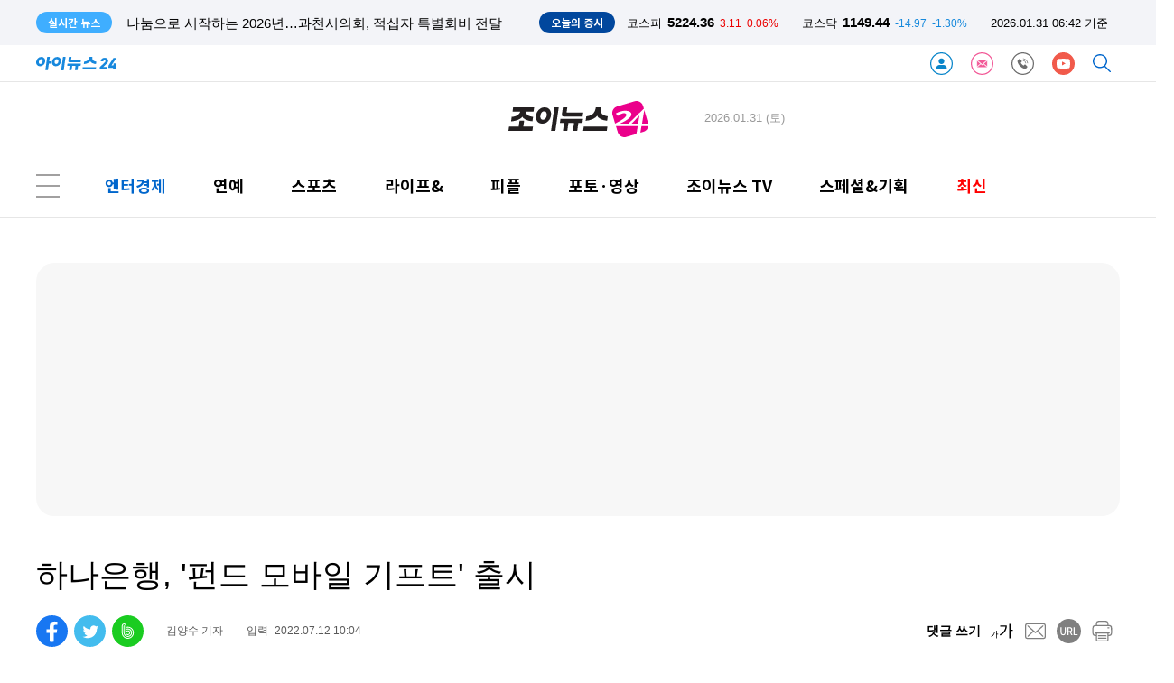

--- FILE ---
content_type: text/html; charset=UTF-8
request_url: https://www.joynews24.com/view/1499341
body_size: 46821
content:
<!DOCTYPE html>
<html lang='ko'>
<head>
    <meta charset="utf-8">
    <meta http-equiv="X-UA-Compatible" content="IE=edge">    
    <title>하나은행, '펀드 모바일 기프트' 출시</title>
        <meta name="robots" content="max-image-preview:large" />    
    <meta name="title" content="하나은행, '펀드 모바일 기프트' 출시">
    <meta name="description" content="하나은행이 펀드 상품을 선물 할 수 있는 '펀드 모바일 기프트'를 출시했다고 11일 밝혔다. '펀드 모바일 기프트'는 하나은행 모바일 에플리케이션(앱) '하나원큐'에서 고객이 직접 선택한 펀드 상품을 선물하는 서비스로, 하나은행 입출금통장을 보유한 만 19세 이상 손님은 '펀드 모바일 기프트'를 활용해 간편하게 펀드 선물을 주고 받을 수 있다.">
    <meta name="url" content="https://www.joynews24.com/view/1499341">
    <meta property="fb:app_id" content="396094657495019" />
    <meta property="og:type" content="article" />
    <meta property="og:url" content="https://www.joynews24.com/view/1499341" />
    <meta property="og:title" content="하나은행, '펀드 모바일 기프트' 출시" />
    <meta property="og:description" content="하나은행이 펀드 상품을 선물 할 수 있는 '펀드 모바일 기프트'를 출시했다고 11일 밝혔다. '펀드 모바일 기프트'는 하나은행 모바일 에플리케이션(앱) '하나원큐'에서 고객이 직접 선택한 펀드 상품을 선물하는 서비스로, 하나은행 입출금통장을 보유한 만 19세 이상 손님은 '펀드 모바일 기프트'를 활용해 간편하게 펀드 선물을 주고 받을 수 있다." />
    <meta property="og:image" content="https://image.inews24.com/v1/852d5bf392f033.jpg" />
    <meta property="og:image:width" content="580" />
    <meta property="og:image:height" content="320" />
    <meta property="og:site_name" content="아이뉴스24" />
	<meta property="og:site" content="https://www.joynews24.com/view/1499341" />
    <meta property="og:locale" content="ko_KR" />
    <meta property="og:article:author"	content="김양수"/>
    <meta name="twitter:card"			content="summary_large_image">
    <meta name="twitter:title"			content="하나은행, '펀드 모바일 기프트' 출시">
    <meta name="twitter:site"			content="https://www.joynews24.com/view/1499341">
    <meta name="twitter:creator"		content="김양수">
    <meta name="twitter:image"			content="https://image.inews24.com/v1/852d5bf392f033.jpg">
    <meta name="twitter:description"	content="하나은행이 펀드 상품을 선물 할 수 있는 '펀드 모바일 기프트'를 출시했다고 11일 밝혔다. '펀드 모바일 기프트'는 하나은행 모바일 에플리케이션(앱) '하나원큐'에서 고객이 직접 선택한 펀드 상품을 선물하는 서비스로, 하나은행 입출금통장을 보유한 만 19세 이상 손님은 '펀드 모바일 기프트'를 활용해 간편하게 펀드 선물을 주고 받을 수 있다.">
    <meta property="article:section" content="금융/증권">    
    <meta property="article:publisher" content="조이뉴스24">
    <meta property="article:author" content="김양수">
    <meta property="article:published_time" content="2022-07-12T10:04:06+09:00">    
    <meta property="dd:content_id" content="1499341" />
    <meta property="dd:author" content="김양수" />
    <meta property="dd:published_time" content="2022-07-12T10:04:06+09:00" />
    <meta property="dd:publisher" content="조이뉴스24" />
    <meta property="dd:playtime" content="" />
    <meta property="dd:availability" content="true" />
    <meta property="dd:modified_time" content="2022-07-12T10:04:06+09:00" />
    <meta property="dd:category" content="708300" />

    <meta property="dable:item_id" content="1499341" />
    <meta property="dable:author" content="김양수 기자" />

    <meta name="viewport" content="width=1200">
    <meta name="date" content="2022-07-12T10:04:06+09:00" />

    <meta name="taboola:title" content="하나은행, '펀드 모바일 기프트' 출시">

    <meta itemprop="datePublished" content="2022-07-12" />    
    
    <link rel="canonical" href="https://www.joynews24.com/view/1499341" />
    <link rel="alternate" media="only screen and (max-width: 640px)" href="https://m.joynews24.com/v/1499341">

	<link rel="icon" type="image/png" sizes="32x32" href="https://www.joynews24.com/favicon/joynews24/favicon-32x32.png" />
	<link rel="icon" type="image/png" sizes="16x16" href="https://www.joynews24.com/favicon/joynews24/favicon-16x16.png" />  
	<link rel="shortcut icon" type="image/x-icon" href="https://www.joynews24.com/favicon/joynews24/favicon.ico" /> 
      
    <link rel="dns-prefetch" href="https://googleads.g.doubleclick.net" />
    <link rel="dns-prefetch" href="https://securepubads.g.doubleclick.net" />
    <link rel="dns-prefetch" href="https://pagead2.googlesyndication.com" />
    <link rel="dns-prefetch" href="https://www.googletagservices.com" />
    <link rel="dns-prefetch" href="https://fonts.googleapis.com" />
    <link rel="dns-prefetch" href="https://fonts.gstatic.com" />
    <link rel="dns-prefetch" href="https://static.inews24.com" />

    <script type="text/javascript" src="/js/default-02.js" ></script>
    <!-- GOOGLE AD JS -->
    <script async src="https://securepubads.g.doubleclick.net/tag/js/gpt.js"></script>
    <script async src="https://pagead2.googlesyndication.com/pagead/js/adsbygoogle.js?client=ca-pub-5022129633582414" crossorigin="anonymous"></script>
    
    <!-- META-->
    <script>
        var meta=[];
                
            meta['title'] =  "\ud558\ub098\uc740\ud589, '\ud380\ub4dc \ubaa8\ubc14\uc77c \uae30\ud504\ud2b8' \ucd9c\uc2dc";
            meta['description'] =  "\ud558\ub098\uc740\ud589\uc774 \ud380\ub4dc \uc0c1\ud488\uc744 \uc120\ubb3c \ud560 \uc218 \uc788\ub294 '\ud380\ub4dc \ubaa8\ubc14\uc77c \uae30\ud504\ud2b8'\ub97c \ucd9c\uc2dc\ud588\ub2e4\uace0 11\uc77c \ubc1d\ud614\ub2e4. '\ud380\ub4dc \ubaa8\ubc14\uc77c \uae30\ud504\ud2b8'\ub294 \ud558\ub098\uc740\ud589 \ubaa8\ubc14\uc77c \uc5d0\ud50c\ub9ac\ucf00\uc774\uc158(\uc571) '\ud558\ub098\uc6d0\ud050'\uc5d0\uc11c \uace0\uac1d\uc774 \uc9c1\uc811 \uc120\ud0dd\ud55c \ud380\ub4dc \uc0c1\ud488\uc744 \uc120\ubb3c\ud558\ub294 \uc11c\ube44\uc2a4\ub85c, \ud558\ub098\uc740\ud589 \uc785\ucd9c\uae08\ud1b5\uc7a5\uc744 \ubcf4\uc720\ud55c \ub9cc 19\uc138 \uc774\uc0c1 \uc190\ub2d8\uc740 '\ud380\ub4dc \ubaa8\ubc14\uc77c \uae30\ud504\ud2b8'\ub97c \ud65c\uc6a9\ud574 \uac04\ud3b8\ud558\uac8c \ud380\ub4dc \uc120\ubb3c\uc744 \uc8fc\uace0 \ubc1b\uc744 \uc218 \uc788\ub2e4.";
            meta['image'] =  "https:\/\/image.inews24.com\/v1\/852d5bf392f033.jpg";
            meta['width'] =  "580";
            meta['height'] =  "320";
            meta['media'] =  "joynews24";
            meta['url'] =  "https:\/\/www.joynews24.com\/view\/1499341";
            meta['canonical'] =  "https:\/\/www.joynews24.com\/view\/1499341";
            meta['alternate'] =  "https:\/\/m.joynews24.com\/v\/1499341";
            meta['PHP_SELF'] =  "\/view\/index.php";
            meta['REQUEST_METHOD'] =  "GET";
            meta['ddate'] =  "20220712100352";
            meta['datePublished'] =  "2022-07-12";
            meta['author'] =  "\uae40\uc591\uc218";
            meta['category'] =  "708300";
            meta['g_category'] =  "\uae08\uc735\/\uc99d\uad8c";
            meta['robots'] =  "max-image-preview:large";
            meta['g_serial'] =  "1499341";
            meta['content_id'] =  "1499341";
            meta['published_time'] =  "2022-07-12T10:04:06+09:00";
            meta['modified_time'] =  "2022-07-12T10:04:06+09:00";
            meta['publisher'] =  "\uc870\uc774\ub274\uc2a424";
            meta['availability'] =  "true";
    
        // reff = 
    </script>

    <script type="text/javascript">
  window._taboola = window._taboola || [];
  _taboola.push({article:'auto'});
  !function (e, f, u, i) {
    if (!document.getElementById(i)){
      e.async = 1;
      e.src = u;
      e.id = i;
      f.parentNode.insertBefore(e, f);
    }
  }(document.createElement('script'),
  document.getElementsByTagName('script')[0],
  '//cdn.taboola.com/libtrc/inews24-joynews24/loader.js',
  'tb_loader_script');
  if(window.performance && typeof window.performance.mark == 'function')
    {window.performance.mark('tbl_ic');}
</script>
    <!-- Google AD blocking -->
    <script async src="https://fundingchoicesmessages.google.com/i/pub-5022129633582414?ers=1" nonce="gyy0Kjri8t5RdIVE1Jyugw"></script><script nonce="gyy0Kjri8t5RdIVE1Jyugw">(function() {function signalGooglefcPresent() {if (!window.frames['googlefcPresent']) {if (document.body) {const iframe = document.createElement('iframe'); iframe.style = 'width: 0; height: 0; border: none; z-index: -1000; left: -1000px; top: -1000px;'; iframe.style.display = 'none'; iframe.name = 'googlefcPresent'; document.body.appendChild(iframe);} else {setTimeout(signalGooglefcPresent, 0);}}}signalGooglefcPresent();})();</script>

<script>(function(){/* Copyright The Closure Library Authors. SPDX-License-Identifier: Apache-2.0 */ 'use strict';var aa=function(a){var b=0;return function(){return b<a.length?{done:!1,value:a[b++]}:{done:!0}}},ba="function"==typeof Object.create?Object.create:function(a){var b=function(){};b.prototype=a;return new b},k;if("function"==typeof Object.setPrototypeOf)k=Object.setPrototypeOf;else{var m;a:{var ca={a:!0},n={};try{n.__proto__=ca;m=n.a;break a}catch(a){}m=!1}k=m?function(a,b){a.__proto__=b;if(a.__proto__!==b)throw new TypeError(a+" is not extensible");return a}:null} var p=k,q=function(a,b){a.prototype=ba(b.prototype);a.prototype.constructor=a;if(p)p(a,b);else for(var c in b)if("prototype"!=c)if(Object.defineProperties){var d=Object.getOwnPropertyDescriptor(b,c);d&&Object.defineProperty(a,c,d)}else a[c]=b[c];a.v=b.prototype},r=this||self,da=function(){},t=function(a){return a};var u;var w=function(a,b){this.g=b===v?a:""};w.prototype.toString=function(){return this.g+""};var v={},x=function(a){if(void 0===u){var b=null;var c=r.trustedTypes;if(c&&c.createPolicy){try{b=c.createPolicy("goog#html",{createHTML:t,createScript:t,createScriptURL:t})}catch(d){r.console&&r.console.error(d.message)}u=b}else u=b}a=(b=u)?b.createScriptURL(a):a;return new w(a,v)};var A=function(){return Math.floor(2147483648*Math.random()).toString(36)+Math.abs(Math.floor(2147483648*Math.random())^Date.now()).toString(36)};var B={},C=null;var D="function"===typeof Uint8Array;function E(a,b,c){return"object"===typeof a?D&&!Array.isArray(a)&&a instanceof Uint8Array?c(a):F(a,b,c):b(a)}function F(a,b,c){if(Array.isArray(a)){for(var d=Array(a.length),e=0;e<a.length;e++){var f=a[e];null!=f&&(d[e]=E(f,b,c))}Array.isArray(a)&&a.s&&G(d);return d}d={};for(e in a)Object.prototype.hasOwnProperty.call(a,e)&&(f=a[e],null!=f&&(d[e]=E(f,b,c)));return d} function ea(a){return F(a,function(b){return"number"===typeof b?isFinite(b)?b:String(b):b},function(b){var c;void 0===c&&(c=0);if(!C){C={};for(var d="ABCDEFGHIJKLMNOPQRSTUVWXYZabcdefghijklmnopqrstuvwxyz0123456789".split(""),e=["+/=","+/","-_=","-_.","-_"],f=0;5>f;f++){var h=d.concat(e[f].split(""));B[f]=h;for(var g=0;g<h.length;g++){var l=h[g];void 0===C[l]&&(C[l]=g)}}}c=B[c];d=Array(Math.floor(b.length/3));e=c[64]||"";for(f=h=0;h<b.length-2;h+=3){var y=b[h],z=b[h+1];l=b[h+2];g=c[y>>2];y=c[(y&3)<< 4|z>>4];z=c[(z&15)<<2|l>>6];l=c[l&63];d[f++]=""+g+y+z+l}g=0;l=e;switch(b.length-h){case 2:g=b[h+1],l=c[(g&15)<<2]||e;case 1:b=b[h],d[f]=""+c[b>>2]+c[(b&3)<<4|g>>4]+l+e}return d.join("")})}var fa={s:{value:!0,configurable:!0}},G=function(a){Array.isArray(a)&&!Object.isFrozen(a)&&Object.defineProperties(a,fa);return a};var H;var J=function(a,b,c){var d=H;H=null;a||(a=d);d=this.constructor.u;a||(a=d?[d]:[]);this.j=d?0:-1;this.h=null;this.g=a;a:{d=this.g.length;a=d-1;if(d&&(d=this.g[a],!(null===d||"object"!=typeof d||Array.isArray(d)||D&&d instanceof Uint8Array))){this.l=a-this.j;this.i=d;break a}void 0!==b&&-1<b?(this.l=Math.max(b,a+1-this.j),this.i=null):this.l=Number.MAX_VALUE}if(c)for(b=0;b<c.length;b++)a=c[b],a<this.l?(a+=this.j,(d=this.g[a])?G(d):this.g[a]=I):(d=this.l+this.j,this.g[d]||(this.i=this.g[d]={}),(d=this.i[a])? G(d):this.i[a]=I)},I=Object.freeze(G([])),K=function(a,b){if(-1===b)return null;if(b<a.l){b+=a.j;var c=a.g[b];return c!==I?c:a.g[b]=G([])}if(a.i)return c=a.i[b],c!==I?c:a.i[b]=G([])},M=function(a,b){var c=L;if(-1===b)return null;a.h||(a.h={});if(!a.h[b]){var d=K(a,b);d&&(a.h[b]=new c(d))}return a.h[b]};J.prototype.toJSON=function(){var a=N(this,!1);return ea(a)}; var N=function(a,b){if(a.h)for(var c in a.h)if(Object.prototype.hasOwnProperty.call(a.h,c)){var d=a.h[c];if(Array.isArray(d))for(var e=0;e<d.length;e++)d[e]&&N(d[e],b);else d&&N(d,b)}return a.g},O=function(a,b){H=b=b?JSON.parse(b):null;a=new a(b);H=null;return a};J.prototype.toString=function(){return N(this,!1).toString()};var P=function(a){J.call(this,a)};q(P,J);function ha(a){var b,c=(a.ownerDocument&&a.ownerDocument.defaultView||window).document,d=null===(b=c.querySelector)||void 0===b?void 0:b.call(c,"script[nonce]");(b=d?d.nonce||d.getAttribute("nonce")||"":"")&&a.setAttribute("nonce",b)};var Q=function(a,b){b=String(b);"application/xhtml+xml"===a.contentType&&(b=b.toLowerCase());return a.createElement(b)},R=function(a){this.g=a||r.document||document};R.prototype.appendChild=function(a,b){a.appendChild(b)};var S=function(a,b,c,d,e,f){try{var h=a.g,g=Q(a.g,"SCRIPT");g.async=!0;g.src=b instanceof w&&b.constructor===w?b.g:"type_error:TrustedResourceUrl";ha(g);h.head.appendChild(g);g.addEventListener("load",function(){e();d&&h.head.removeChild(g)});g.addEventListener("error",function(){0<c?S(a,b,c-1,d,e,f):(d&&h.head.removeChild(g),f())})}catch(l){f()}};var ia=r.atob("aHR0cHM6Ly93d3cuZ3N0YXRpYy5jb20vaW1hZ2VzL2ljb25zL21hdGVyaWFsL3N5c3RlbS8xeC93YXJuaW5nX2FtYmVyXzI0ZHAucG5n"),ja=r.atob("WW91IGFyZSBzZWVpbmcgdGhpcyBtZXNzYWdlIGJlY2F1c2UgYWQgb3Igc2NyaXB0IGJsb2NraW5nIHNvZnR3YXJlIGlzIGludGVyZmVyaW5nIHdpdGggdGhpcyBwYWdlLg=="),ka=r.atob("RGlzYWJsZSBhbnkgYWQgb3Igc2NyaXB0IGJsb2NraW5nIHNvZnR3YXJlLCB0aGVuIHJlbG9hZCB0aGlzIHBhZ2Uu"),la=function(a,b,c){this.h=a;this.j=new R(this.h);this.g=null;this.i=[];this.l=!1;this.o=b;this.m=c},V=function(a){if(a.h.body&&!a.l){var b= function(){T(a);r.setTimeout(function(){return U(a,3)},50)};S(a.j,a.o,2,!0,function(){r[a.m]||b()},b);a.l=!0}},T=function(a){for(var b=W(1,5),c=0;c<b;c++){var d=X(a);a.h.body.appendChild(d);a.i.push(d)}b=X(a);b.style.bottom="0";b.style.left="0";b.style.position="fixed";b.style.width=W(100,110).toString()+"%";b.style.zIndex=W(2147483544,2147483644).toString();b.style["background-color"]=ma(249,259,242,252,219,229);b.style["box-shadow"]="0 0 12px #888";b.style.color=ma(0,10,0,10,0,10);b.style.display= "flex";b.style["justify-content"]="center";b.style["font-family"]="Roboto, Arial";c=X(a);c.style.width=W(80,85).toString()+"%";c.style.maxWidth=W(750,775).toString()+"px";c.style.margin="24px";c.style.display="flex";c.style["align-items"]="flex-start";c.style["justify-content"]="center";d=Q(a.j.g,"IMG");d.className=A();d.src=ia;d.style.height="24px";d.style.width="24px";d.style["padding-right"]="16px";var e=X(a),f=X(a);f.style["font-weight"]="bold";f.textContent=ja;var h=X(a);h.textContent=ka;Y(a, e,f);Y(a,e,h);Y(a,c,d);Y(a,c,e);Y(a,b,c);a.g=b;a.h.body.appendChild(a.g);b=W(1,5);for(c=0;c<b;c++)d=X(a),a.h.body.appendChild(d),a.i.push(d)},Y=function(a,b,c){for(var d=W(1,5),e=0;e<d;e++){var f=X(a);b.appendChild(f)}b.appendChild(c);c=W(1,5);for(d=0;d<c;d++)e=X(a),b.appendChild(e)},W=function(a,b){return Math.floor(a+Math.random()*(b-a))},ma=function(a,b,c,d,e,f){return"rgb("+W(Math.max(a,0),Math.min(b,255)).toString()+","+W(Math.max(c,0),Math.min(d,255)).toString()+","+W(Math.max(e,0),Math.min(f, 255)).toString()+")"},X=function(a){a=Q(a.j.g,"DIV");a.className=A();return a},U=function(a,b){0>=b||null!=a.g&&0!=a.g.offsetHeight&&0!=a.g.offsetWidth||(na(a),T(a),r.setTimeout(function(){return U(a,b-1)},50))},na=function(a){var b=a.i;var c="undefined"!=typeof Symbol&&Symbol.iterator&&b[Symbol.iterator];b=c?c.call(b):{next:aa(b)};for(c=b.next();!c.done;c=b.next())(c=c.value)&&c.parentNode&&c.parentNode.removeChild(c);a.i=[];(b=a.g)&&b.parentNode&&b.parentNode.removeChild(b);a.g=null};var pa=function(a,b,c,d,e){var f=oa(c),h=function(l){l.appendChild(f);r.setTimeout(function(){f?(0!==f.offsetHeight&&0!==f.offsetWidth?b():a(),f.parentNode&&f.parentNode.removeChild(f)):a()},d)},g=function(l){document.body?h(document.body):0<l?r.setTimeout(function(){g(l-1)},e):b()};g(3)},oa=function(a){var b=document.createElement("div");b.className=a;b.style.width="1px";b.style.height="1px";b.style.position="absolute";b.style.left="-10000px";b.style.top="-10000px";b.style.zIndex="-10000";return b};var L=function(a){J.call(this,a)};q(L,J);var qa=function(a){J.call(this,a)};q(qa,J);var ra=function(a,b){this.l=a;this.m=new R(a.document);this.g=b;this.i=K(this.g,1);b=M(this.g,2);this.o=x(K(b,4)||"");this.h=!1;b=M(this.g,13);b=x(K(b,4)||"");this.j=new la(a.document,b,K(this.g,12))};ra.prototype.start=function(){sa(this)}; var sa=function(a){ta(a);S(a.m,a.o,3,!1,function(){a:{var b=a.i;var c=r.btoa(b);if(c=r[c]){try{var d=O(P,r.atob(c))}catch(e){b=!1;break a}b=b===K(d,1)}else b=!1}b?Z(a,K(a.g,14)):(Z(a,K(a.g,8)),V(a.j))},function(){pa(function(){Z(a,K(a.g,7));V(a.j)},function(){return Z(a,K(a.g,6))},K(a.g,9),K(a.g,10),K(a.g,11))})},Z=function(a,b){a.h||(a.h=!0,a=new a.l.XMLHttpRequest,a.open("GET",b,!0),a.send())},ta=function(a){var b=r.btoa(a.i);a.l[b]&&Z(a,K(a.g,5))};(function(a,b){r[a]=function(c){for(var d=[],e=0;e<arguments.length;++e)d[e-0]=arguments[e];r[a]=da;b.apply(null,d)}})("__h82AlnkH6D91__",function(a){"function"===typeof window.atob&&(new ra(window,O(qa,window.atob(a)))).start()});}).call(this); window.__h82AlnkH6D91__("[base64]/[base64]/[base64]/[base64]");</script>
           

    <link rel="stylesheet" type="text/css" href="/header/v116/tmpl.css" />

    <script type="text/javascript" src="/header/v116/index-ticker.js?1769809341" ></script>


    <!-- google bot style not include -->
     

    <!-- ahrefs SEO meta-->
    <meta name="ahrefs-site-verification" content="44a9795ebe541df9ff0c163779fcb958ed26a3c5b5110836603868d1af32bfd6">

    <!-- google bot for jj -->
    <meta name="google-site-verification" content="-yJ9ze6EGxPcfBx4sJ7xHuRAiP-wfYwAavHuy5QZKpE" />

</head>
    
<body>

<header>
    
 


<div class='ticker'>
    <section>
        <span>실시간 뉴스</span>
        <template id='tmplReal'><li><a></a></li></template>

        <ul class='ticker-news'>
            <!--
            <li class='active'><a>스냅드래곤 서밋 2023 개막…"스냅드래곤, 경쟁사 대비 최고의 프로세서"</a></li>
            <li><a>[윤 대통령 중동 순방] 카타르와 정상회담, 양국 경제협력 전방위 확대</a></li>
            <li><a>정무수석, 인요한 위원장 예방…"혁신위 관여할 이유 없어"</a></li>-->
        </ul>
        <aside>
        <span>오늘의 증시</span>
        <ul class='ticker-index'>
            <li class='kse'><p>코스피</p><strong>0000</strong><span class=''>0000</span><i class=''>-0.0%</i></li>
            <li class='ksd'><p>코스닥</p><strong>0000</strong><span class=''>0000</span><i class=''>-0.0%</i></li>
            <li class='time'><time>00.00 00:00 기준</time></li>
        </ul>
        </aside>
    </section>
    
</div>


<nav class="head-default">
    
    <a href="//www.inews24.com/" title="inews24 home"><img height="15px" src="/images/logo-inews24.svg" alt="inews_logo" class=""></a>
    
    <span class="nav float-right">
                <a href="/customer/member/login/" target="_customer" class="" title='로그인'><img height='25px' src='/images/icon-login.svg'></a>
                
                
        <a href="/customer/newsletter" target="_customer" class="" title='뉴스레터'><img height='25px' src='/images/icon-letter.svg'></a>
        <a href="/customer/" target="_customer" class="" title='고객센터'><img height='25px' src='/images/icon-customer.svg'></a>
        
                <a style='display:none;' href="https://www.facebook.com/joynews24.korea" target="_blank" class=" svg-facebook" title='조이뉴스24 facebook'><img height='25px' src='/images/icon-facebook.svg'></a>
        <a href="https://www.youtube.com/channel/UCS20cKwE_uhnkeiuUHNsclQ" target="_blank" class=" svg-youtube" title='조이뉴스24 youtube'><img height='25px' src='/images/icon-youtube.svg'></a>
                
        <a href="/search/" target="_search" class=" svg-search" title='검색'><img height='20px' src='/images/icon-search.svg'></a>
        
    </span>
    
</nav>

<!--Google analytics-->
<ad class="" alt="a1057">
    <script async src="https://www.googletagmanager.com/gtag/js?id=G-L9JQRHLKEF"></script>
<script>
  window.dataLayer = window.dataLayer || [];
  function gtag(){dataLayer.push(arguments);}
  gtag('js', new Date());

  gtag('config', 'G-L9JQRHLKEF');
</script></ad>
<hr><script>

/* inews 24 log polling */

if(typeof meta=== "undefined") var meta=[];

var ANA={};

ANA['PPSSID'] =""; //server측처리
ANA['OCSSID'] ="" ; //server측 처리 
ANA['HTTP_HOST']  ="www.joynews24.com" ; // script 
ANA['PHP_SELF']  = typeof meta['PHP_SELF'] !=='undefined' ? meta['PHP_SELF'] : ""; // scrit meta
ANA['HTTP_REFERER']  = document.referrer;// squery
ANA['HTTP_REFERER_QUERY'] ; //server측에서 
ANA['REMOTE_ADDR']=""  ; //서버측에서
ANA['REQUEST_URI']  =location.pathname ; //script
ANA['REQUEST_TIME'] =+new Date ; // script
ANA['HTTP_COOKIE'] = document.cookie; // script
ANA['G_SERIAL']  = typeof meta['g_serial'] !=='undefined' ? meta['g_serial'] : "";; // meta
ANA['REQUEST_QUERY'] ="" ; // srcipt
ANA['LAST_CONN_TIME'] =+new Date;// server 
ANA['HTTP_USER_AGENT'] =navigator.userAgent; // script 
ANA['QUERY_STRING'] = location.search;

var ANAJson = JSON.stringify(ANA);

var ANAbase64=btoa(ANAJson);

</script>
<!-- ana -->
<script type="text/javascript" src="/header/v116/index-ana.js" ></script>



	<nav class="menu first joynews">
		<span class="a3162">
			    <script>
      window.googletag = window.googletag || {cmd: []};
      googletag.cmd.push(function() {
        googletag.defineSlot('/309508995/Joynews24_재호좌측_260x60', [260, 60], 'div-gpt-ad-1627262420388-0').addService(googletag.pubads());
        googletag.pubads().enableSingleRequest();
        googletag.enableServices();
      });
    </script>

    <!-- /309508995/Joynews24_재호좌측_260x60 -->
    <div id='div-gpt-ad-1627262420388-0' style='min-width: 260px; min-height: 60px;'>
      <script>
        googletag.cmd.push(function() { googletag.display('div-gpt-ad-1627262420388-0'); });
      </script>
    </div>		</span>
			
		<a href="//www.joynews24.com" class=""  title="joynews24 logo"><img src='/images/logo-joynews24.svg' class="logo-transparent"></a>


		<time>2026.01.31 (토)</time>
			
		<span class="a3161">
			    <script>
      window.googletag = window.googletag || {cmd: []};
      googletag.cmd.push(function() {
        googletag.defineSlot('/309508995/Joynews24_재호우측_260x60', [260, 60], 'div-gpt-ad-1627262250175-0').addService(googletag.pubads());
        googletag.pubads().enableSingleRequest();
        googletag.enableServices();
      });
    </script>

    <!-- /309508995/Joynews24_재호우측_260x60 -->
    <div id='div-gpt-ad-1627262250175-0' style='min-width: 260px; min-height: 60px;'>
      <script>
        googletag.cmd.push(function() { googletag.display('div-gpt-ad-1627262250175-0'); });
      </script>
    </div> 		</span>
    </nav>
	
	<!--<hr>-->

	<nav class="menu second joynews">
		<input id="menu_list_btn" class="menu second btn" type=checkbox>
			<aside class="fly menu">

				<ul class="left">
					<li class="title"><a href="/list/jeconomy">엔터경제</a></li>
					<hr class="fly list">
					<li><a href="/list/708100">경제일반</a></li>
					<li><a href="/list/708200">산업</a></li>
					<li><a href="/list/708300">금융/증권</a></li>
					<li><a href="/list/708500">정치</a></li>
					<li><a href="/list/708600">사회</a></li>
				</ul>



				<ul class="left">
					<li class="title"><a href="/list/enter">연예</a></li>
					<hr class="fly list">
					<li><a href="/list/enthot" >연예가화제</a></li>
					<li><a href="/list/starfashion" >스타패션뷰티</a></li>
					<li><a href="/list/broadcast" >TV/방송</a></li>
					<li><a href="/list/drama" >드라마</a></li>
					<li><a href="/list/kpop" >가요/팝</a></li>
					<li><a href="/list/movie" >영화</a></li>
				</ul>
				<ul class="left">
					<li class="title"><a href="/list/sports">스포츠</a></li>
					<hr class="fly list">
					<li><a href="/list/702100">국내야구</a></li>
					<li><a href="/list/702110">MLB</a></li>
					<li><a href="/list/702130">일본야구</a></li>
					<li><a href="/list/702210">국내축구</a></li>
					<li><a href="/list/702220">해외축구</a></li>
					<li><a href="/list/basketball">농구</a></li>
					<li><a href="/list/volleyball">배구</a></li>
					<li><a href="/list/golf">골프</a></li>
					<li><a href="/list/sport">스포츠일반</a></li>
				</ul>

	
				<ul class="left">
					<li class="title"><a href="/list/lifeand">라이프&</a></li>
					<hr class="fly list">
					<li><a href="/list/707100">문화</a></li>
					<li><a href="/list/707200">생활</a></li>
				
				</ul>

				<ul class="right">
					<li class="title"><a href="/list/jpeople">피플</a></li>
					<hr class="fly list">
					<li><a href="/list/732000">조이人</a></li>
					<li><a href="/list/731000">인사/부음/동정</a></li>
				</ul>


			</aside>
		<label for="menu_list_btn" class="menu second btn icon svg-menu-btn">
		</label>	
		<a href="/list/jeconomy" class="active">엔터경제</a> 
		<a href="/list/enter" class="">연예</a>
		<a href="/list/sports" class="">스포츠</a>		  
		<a href="/list/lifeand" class="">라이프&</a>
		<a href="/list/jpeople" class="">피플</a>
		<a href="/phototv/" class="">포토·영상</a>   
		<a href="/tv/" class="">조이뉴스 TV</a>
		<a href="/special/" class="  ">스페셜&기획</a>
		<a class="font red " href="/list/joynews">최신</a>
	</nav>

	<hr></header>
<link rel="stylesheet" type="text/css" href="/view/v103/default.css?123" >

<script>
    var g_title ="\ud558\ub098\uc740\ud589, '\ud380\ub4dc \ubaa8\ubc14\uc77c \uae30\ud504\ud2b8' \ucd9c\uc2dc";
    var g_summary="\ud558\ub098\uc740\ud589\uc774 \ud380\ub4dc \uc0c1\ud488\uc744 \uc120\ubb3c \ud560 \uc218 \uc788\ub294 '\ud380\ub4dc \ubaa8\ubc14\uc77c \uae30\ud504\ud2b8'\ub97c \ucd9c\uc2dc\ud588\ub2e4\uace0 11\uc77c \ubc1d\ud614\ub2e4. '\ud380\ub4dc \ubaa8\ubc14\uc77c \uae30\ud504\ud2b8'\ub294 \ud558\ub098\uc740\ud589 \ubaa8\ubc14\uc77c \uc5d0\ud50c\ub9ac\ucf00\uc774\uc158(\uc571) '\ud558\ub098\uc6d0\ud050'\uc5d0\uc11c \uace0\uac1d\uc774 \uc9c1\uc811 \uc120\ud0dd\ud55c \ud380\ub4dc \uc0c1\ud488\uc744 \uc120\ubb3c\ud558\ub294 \uc11c\ube44\uc2a4\ub85c, \ud558\ub098\uc740\ud589 \uc785\ucd9c\uae08\ud1b5\uc7a5\uc744 \ubcf4\uc720\ud55c \ub9cc 19\uc138 \uc774\uc0c1 \uc190\ub2d8\uc740 '\ud380\ub4dc \ubaa8\ubc14\uc77c \uae30\ud504\ud2b8'\ub97c \ud65c\uc6a9\ud574 \uac04\ud3b8\ud558\uac8c \ud380\ub4dc \uc120\ubb3c\uc744 \uc8fc\uace0 \ubc1b\uc744 \uc218 \uc788\ub2e4.";
    var g_url="https://www.joynews24.com/view/1499341";
    var g_serial="1499341";
</script>

<container class="a4040-4060 ad" style="overflow:hidden;background-color:#f7f7f7;/*border:1px solid #e6e6e6*/;border-radius:20px;">
        <script>
  window.googletag = window.googletag || {cmd: []};
  googletag.cmd.push(function() {
    googletag.defineSlot('/309508995/joynews_1200x280', [[980, 90], [750, 200], [950, 90], [1200, 280], [930, 180], [980, 120], [970, 250]], 'div-gpt-ad-1714372960537-0').addService(googletag.pubads());
    googletag.pubads().enableSingleRequest();
    googletag.pubads().collapseEmptyDivs();
    googletag.enableServices();
  });
</script>
<!-- /309508995/joynews_1200x280 -->
<div id='div-gpt-ad-1714372960537-0' style='text-align:center;position:absolute;left:50%;top:50%;transform:translate(-50%, -50%);min-height:120px'>
  <script>
    googletag.cmd.push(function() { googletag.display('div-gpt-ad-1714372960537-0'); });
  </script>
</div></container>

<header class="view">
    <h1>하나은행, '펀드 모바일 기프트' 출시</h1>
    <nav class="view">
        <button class="icon svg-facebook3" aria-label='facebook' onClick="return quick('facebook');"></button>
        <button class="icon svg-twitter" aria-label='twitter' onClick="return quick('twitter');"></button>
        <button class="icon svg-band"  aria-label='band' onClick="return quick('band');"></button> 
        <span>
                   
            <author>김양수 기자</author>
                        <i>입력 </i>
            <time datetime='2022-07-12T10:04:06+09:00' >2022.07.12 10:04 </time>
            
        </span>
        <aside>
                <button class="btn-comment" onClick="return CommentHelper.goto();">댓글 쓰기</button>
                <button class="icon svg-fontsize layer-fontsize"  aria-label='fontsize'></button>              
                <button class="icon svg-mail" aria-label='mail' onClick="return quick('email');"></button>
                <button class="icon svg-copy-url" aria-label='url' onClick="return quick('copy');"></button>
                <button class="icon svg-print"  aria-label='print' onClick="return quick('print');"></button>

                <div class='layer-fontsize'>
                    <h5>본문 글자 크기 설정</h5>
                    <label class='layer-close'></label>
                    <span class='layer-fontsize'>글자크기 설정 시 다른 기사의 본문도 동일하게 적용됩니다.</span>
                    <ul class='layer-fontsize'>
                        <li class='fontsize14 off' title='14px' data-class='font14'></li>
                        <li class='fontsize16 on ' title='16px' data-class='font16'></li>
                        <li class='fontsize18 off' title='18px' data-class='font18'></li>
                        <li class='fontsize20 off' title='20px' data-class='font20'></li>
                        <li class='fontsize22 off' title='22px' data-class='font22'></li>
                    </ul>
                </div>
        </aside>
    </nav>
</header>

<hr>

<main class="view">
  
    <container class="view">
       
        <section class="view">
                        <article class="view font16" itemprop="articleBody" id="articleBody">

                <p>[조이뉴스24 김양수 기자] 하나은행이 펀드 상품을 선물 할 수 있는 '펀드 모바일 기프트'를 출시했다고 11일 밝혔다.</p><p>'펀드 모바일 기프트'는 하나은행 모바일 에플리케이션(앱) '하나원큐'에서 고객이 직접 선택한 펀드 상품을 선물하는 서비스로, 하나은행 입출금통장을 보유한 만 19세 이상 손님은 '펀드 모바일 기프트'를 활용해 간편하게 펀드 선물을 주고 받을 수 있다.</p><figure><img src="https://image.inews24.com/v1/852d5bf392f033.jpg" width='580' height='320' alt='축구선수 손흥민이 하나은행의 &#039;펀드 모바일 기프트&#039; 서비스를 홍보하고 있다. [사진=하나은행]' ><figcaption>축구선수 손흥민이 하나은행의 '펀드 모바일 기프트' 서비스를 홍보하고 있다. [사진=하나은행]</figcaption></figure><p>선물 받을 상대방의 휴대전화 번호와 실명 정보만으로 하루 최대 10만원까지 펀드 상품을 선물 할 수 있고, 카카오톡 또는 문자메시지로 발송된 선물 메시지를 통해 펀드 가입 절차 진행이 가능하다.</p><p>김기석 하나은행 자산관리그룹 부행장은 "최근 MZ세대는 물론 다양한 연령층에서 모바일 쿠폰 사용빈도가 증가하는 트렌드에 발맞춰 펀드 선물하기 서비스를 시행하게 됐다"며 "하나은행은 최신 라이프스타일을 반영한 자산관리 콘텐츠를 바탕으로 기존에 없던 투자 경험을 선보이는 디지털 혁신을 지속할 계획이다"고 밝혔다.</p><ad alt='5821-5840' style='overflow:visible;margin-bottom:35px;'><div id='a4041,a4061' style='width:825px;margin:75px 0px 35px;text-align:center'><div style="text-align:center">
<script>
  window.googletag = window.googletag || {cmd: []};
  googletag.cmd.push(function() {
    googletag.defineSlot('/309508995/joynews_pc_336x280_1', [336, 280], 'div-gpt-ad-1720141545646-0').addService(googletag.pubads());
    googletag.pubads().enableSingleRequest();
    googletag.pubads().collapseEmptyDivs();
    googletag.enableServices();
  });
</script>
<!-- /309508995/joynews_pc_336x280_1 -->
<div id='div-gpt-ad-1720141545646-0' style='min-width: 336px; min-height: 280px;margin-right:100px'>
  <script>
    googletag.cmd.push(function() { googletag.display('div-gpt-ad-1720141545646-0'); });
  </script>
</div>
<script>
  window.googletag = window.googletag || {cmd: []};
  googletag.cmd.push(function() {
    googletag.defineSlot('/309508995/joynews_pc_336x280_2', [336, 280], 'div-gpt-ad-1720141745336-0').addService(googletag.pubads());
    googletag.pubads().enableSingleRequest();
    googletag.pubads().collapseEmptyDivs();
    googletag.enableServices();
  });
</script>
<!-- /309508995/joynews_pc_336x280_2 -->
<div id='div-gpt-ad-1720141745336-0' style='min-width: 336px; min-height: 280px;'>
  <script>
    googletag.cmd.push(function() { googletag.display('div-gpt-ad-1720141745336-0'); });
  </script>
</div>
<style>#div-gpt-ad-1720141545646-0, #div-gpt-ad-1720141745336-0 {display:inline-block !important; }</style>
</div></div></ad><address>/김양수 기자<a href=mailto:liang@joynews24.com>(liang@joynews24.com)</a></address>                                
                <hr class="blank h40">


               <!-- 바이라인 하단 728x90 -->
               <script>
  window.googletag = window.googletag || {cmd: []};
  googletag.cmd.push(function() {
    googletag.defineSlot('/309508995/joynews24_byline', [825, 90], 'div-gpt-ad-1741846962431-0').addService(googletag.pubads());
    googletag.pubads().enableSingleRequest();
    googletag.pubads().collapseEmptyDivs();
    googletag.enableServices();
  });
</script>
<!-- /309508995/joynews24_byline -->
<div id='div-gpt-ad-1741846962431-0' style='min-width: 825px; min-height: 90px;text-align:center'>
  <script>
    googletag.cmd.push(function() { googletag.display('div-gpt-ad-1741846962431-0'); });
  </script>
</div>               

                <div style="text-align:center">
                                            <script>
      window.googletag = window.googletag || {cmd: []};
      googletag.cmd.push(function() {
        googletag.defineSlot('/309508995/조이뉴스24_3594_728*90', [[728, 90], [825, 100]], 'div-gpt-ad-1635904708638-0').addService(googletag.pubads());
        googletag.pubads().enableSingleRequest();
        googletag.enableServices();
      });
    </script>

    <!-- /309508995/조이뉴스24_3594_728*90 -->
    <div id='div-gpt-ad-1635904708638-0' style='min-width: 728px; min-height: 90px;text-align:center'>
      <script>
        googletag.cmd.push(function() { googletag.display('div-gpt-ad-1635904708638-0'); });
      </script>
    </div>                </div>    
                
                <hr class="blank h35">


                <!-- 네임카드 -->
                <style>
    :root{
    --icon-url-aae719ff86 : url('[data-uri]') ;

}

div.namecard{

    padding:0px;
  
}
div.namecard a{
    vertical-align: middle;
}
div.namecard ul{
    padding:0px;
    border-left:0px solid #e6e6ea;
    padding-left:16px;
    list-style: none;
    position: relative;
}
div.namecard ul::before{
    content:'';
    position: absolute;
    top:0px;
    left:0px;
    right:0px;
    bottom:0px;
    width:3px;
    background-color: #e6e6ea;
    border-radius: 3px;
}
div.namecard ol{
    margin:0px;
    padding:0px;
    list-style: none;
}
div.namecard  ul > li,div.namecard  ol > li{
    margin:0px;
    padding:0px;
    list-style: none;
    vertical-align: middle;
    margin-top:2px;
    overflow: hidden;
    text-overflow: ellipsis;
    white-space: nowrap;
}


div.namecard  ol > li a{
    color:#303038;
}

div.namecard span.logo{
    font-size:0px;
    display: inline-block;
    height:20px;
    width:65px;
    background-image:url('/images/logo.svg');
    background-position:left center;
    background-repeat:no-repeat;
    background-size:contain;
    vertical-align: middle;

    
}
div.namecard a.author{
    display: inline-block;
    position: relative;
    font-size: 18px;
    font-weight: 600;
    color: #303038;
    letter-spacing: -0.28px;
    line-height: 24px;
    padding-left:30px;
    padding-right:10px;
}
div.namecard a.author::before{
     /**account_circle_FILL0_wght100_GRAD0_opsz48_svg **/
    position: absolute;
    content:'';
    top:0px;
    left:0px;
    bottom:0px;
    width:23px;
    border-radius: 50%;
    background-image:var(--default-portrait);
    background-position:center;
    background-repeat:no-repeat;
    background-size:contain;
    vertical-align: middle;
    background-color:#eee;
}
div.namecard a.author::after{
     /**chevron_right_FILL0_wght400_GRAD0_opsz24_1_svg **/
    --icon-url-c3ecb137eb : url('[data-uri]') ;
    position: absolute;
    content:'';
    top:0px;
    right:0px;
    bottom:0px;
    width:10px;
    background-image:var(--icon-url-c3ecb137eb);
    background-position:center;
    background-repeat:no-repeat;
    background-size:contain;
    vertical-align: middle;
    background-color:transparent;
}
div.namecard button ,heart{
    --box:23px;
     /**favorite_FILL1_wght100_GRAD0_opsz48_svg **/
    --icon-url-f1aca5bef1 : url('[data-uri]') ;
    display: inline-block;
    margin:0px;
    padding:0px;
    width:var(--box);
    height:var(--box);
    background-image:var(--icon-url-f1aca5bef1);
    background-position:left center;
    background-repeat:no-repeat;
    background-size:contain;
    vertical-align: middle;
    outline: none;
    font-size:0px;
    border:0px;
    background-color: transparent;
    cursor: pointer;
}

heart{
    position: fixed;
}

div.namecard ul > li.like{
    color: #767678;
    font-size: 13px;
    letter-spacing: -0.3px;
    line-height: 16px;

}
div.namecard ul > li.intro{

    font-size: 12px;
    font-weight: 300;
    font-style: normal;
    margin-top: 5px;
    color: #929294;
    letter-spacing: -0.5px;
    line-height: 18px;
}
div.namecard ol.news > li{
    margin-top: 8px;
    color: #303038;
    font-size: 14px;
    line-height: 18px;
    overflow: hidden;
    text-overflow: ellipsis;
    white-space: nowrap;
    letter-spacing: -0.5px;
}
div.namecard ol.news > li a{
    --padding:15px;

    position:relative;
    padding-left:var(--padding);
    min-height: 24px;
}

div.namecard ol.news > li a::before{
    content:'';
    position:absolute;
    top:calc(50% - 4px);
    left:calc(var(--padding)/2 - 4px/2);
    width:4px;
    height:4px;
    background-color:#929294;
    border-radius: 50%;
}


ul.namecard.progress::after{

    position: absolute;
    top:0px;
    left:0px;
    right:0px;
    bottom:0px;
    background: linear-gradient(-45deg, transparent 40%, #fafafa 50%,transparent 60%);
    background-size: 300%;
    background-position-x: 100%;
    animation: shimmer 1s infinite linear;
    background-color: transparent;
    content: '';
}

@keyframes shimmer {
    to {
        background-position-x: 0%
    }
}


ul.namecard.progress li.author{
    background-color: transparent;
    min-width:30%;
}
ul.namecard.progress li.like{
    background-color: #eeee;
    width:40%;
}
ul.namecard.progress li.intro{
    background-color: #eeee;
    width:50%;
}
ul.namecard.progress li.news{
    background-color: #eeee;
    width:80%;
}

ul.namecard.progress li.news:last-of-type{
    background-color: #eeee;
    width:100%;
}

</style>

<div class='namecard'>

<form class='namecard' action='https://www-cache.inews24.com/graph/namecard/index.json' onsubmit='return false'>
    <input type='hidden' name='g_serial' value='1499341'>
    <input type='hidden' name='like' value=''>
    <input type='hidden' name='media' value='joynews24'>
    <ul class='namecard progress'>
        <li class='logo'><img height='18px' class='logo' src='/images/logo-joynews24.svg'></li>
        <li class='author'><a style='--default-portrait:var(--icon-url-aae719ff86);' class='author'></a><button value='true'>좋아요</button></li>
        <li class='like'>응원수 <span></span></li>
        <li class='intro'></li>
        <li>
            <ol class='news'>
                <li class='news'><a></a></li>
                <li class='news'><a></a></li>
            </ol>
        </li>
    </ul>
</form>
</div>

<script>
    
document.querySelectorAll("form.namecard").forEach(form=>{

    //form.onsubmit=()=>{ return false}

    form.addEventListener('submit',e=>{

        const formData = new FormData(form);
        
        if(e.submitter)formData.set('like', e.submitter.value);

        const query =  new URLSearchParams(formData).toString();

        const url = `${form.action}?${query}`;

        const method = (form.method||'get').toUpperCase();

        const init = method=='POST'?{method:method,body:formData}:{};
        
        const ul = document.querySelector('ul.namecard');

        ul.classList.add('progress');

        fetch(url,init).then(response=>response.json().then(json=>{
            if(response.status > 300) throw(json.msg||`${response.status} 서버에러`);


            json.author && ul.querySelectorAll("li.author > a").forEach(a=>{

                a.innerHTML=`${json.author.u_name} 기자`;

                a.href=`/reporter/${json.author.u_id}`;

                if(json.author.portrait){
                    a.style.setProperty("--default-portrait",`url(${json.author.portrait})`);
                }

            })

            json.author && ul.querySelectorAll("li.like > span").forEach(span=>{

                span.innerHTML=`${json.author.good}`;

            })

            json.author && ul.querySelectorAll("li.intro").forEach(li=>{

                const introduce = json.author=='joynews24'?'조이뉴스24 기자입니다.':'아이뉴스24 기자입니다.';
                
                const intro = json.author.introduce||introduce;
                li.innerHTML=`${intro}`;

            })
            
            /** 뉴스세팅 */
            json.dataList && json.dataList.forEach((row,idx)=>{
                const nth = idx +1;
                ul.querySelectorAll(`li.news:nth-of-type(${nth}) > a`).forEach(a=>{
                    const href =`/view/wnrd/${row.g_serial}`;
                    a.innerHTML = row.g_title;
                    a.href=href;
                })

            })

        })).catch(e=>{
            
            //alert(e);

        }).finally(()=>{
            ul.classList.remove('progress');
        });

    })

    form.dispatchEvent(new Event('submit',{ cancelable: true }))
})
/** heart 아이콘 애니메이션 */
document.querySelectorAll("ul.namecard button").forEach(button=>{
    button.addEventListener("click",e=>{
        
        const bodyRect = document.body.getBoundingClientRect();

        const rect = button.getBoundingClientRect();

        const heart = document.createElement("heart");

        heart.style.position = "fixed";

        const top = rect.top;

        heart.style.left=rect.left;

        const center = (rect.left);

        /**  아이콘 위치 설정 */
        
        const top0 = `${top}px`;
        const top40 = (top  - top*0.4) +'px';
        const top60 = (top  - top*0.6) +'px';
        const top80 = (top  - top*0.8) +'px';
        const top95 = (top  - top*0.95) +'px';
  
        /** 1, 6  */
        const rand= Math.round(Math.random() * 4);

        const duration= 1000 * rand;

        const sign  = Math.round(Math.random() * 2) ==1 ? 1 : -1;

        const left =center -  ((center*0.05 ) * rand) * sign ;

        let keyframes = [
   
            {top: top0,opacity: 0,left:`${center}px`},
            {top: top40,opacity: 0.8,left:`${left}px`,offset:0.2},
            {top: top60,opacity: 1,left:`${center}px`,offset:0.4},
            {top: top80,opacity: 0.2,offset:0.6,left: `${left}px`},
            {top: top95,offset:0.8,left:`${center}px`},
            {top: 0,opacity: 0,offset:1,},

          ];
          
        let options = {
            duration:duration,

        }
        heart.animate(keyframes,options);

        document.querySelector('body').appendChild(heart);

        setTimeout(()=>{

            heart.remove();

        },duration)

    })
})</script>            
                <hr class="blank h35">

                <div style="text-align:center;margin-bottom:30px">
<a href="https://ticket.yes24.com/Perf/56618" target="_blank">
<img src="https://image.inews24.com/v1/ddb79d32b13dbb.jpg"></a>
</div>                
                  
                <div style="text-align:center;height:280px;overflow:hidden;">
                    
                
                                        
                    <!-- [조이뉴스 - PC] 관련기사 상단 #2 -->
<ins class="adsbygoogle"
     style="display:inline-block;width:336px;height:280px;margin-right:100px"
     data-ad-client="ca-pub-3947930122356897"
     data-ad-slot="6883763380"></ins>
<script>
     (adsbygoogle = window.adsbygoogle || []).push({});
</script>                    <!-- [조이뉴스 - PC] 관련기사 상단 #2 -->
<ins class="adsbygoogle"
     style="display:inline-block;width:336px;height:280px"
     data-ad-client="ca-pub-2778802329211760"
     data-ad-slot="4434975270"></ins>
<script>
     (adsbygoogle = window.adsbygoogle || []).push({});
</script>                </div>
 
                <hr class="blank h30">

                <!-- 라이브 주요뉴스  -->

                <style>
    
    div.topnews{
        padding: 0px 15px;
        font-family: "Helvetica Neue", "Apple SD Gothic Neo", Arial, sans-serif;
        position: relative;
    }
    h4.topnews{
        --width:75px;
        position:relative;
        padding-left:0px;
        margin-top:0px;
        font-size: 16px;
   

    }


    h4.topnews::before{
       
        position:absolute;
        top:6px;
        left:0px;
        bottom:6px;
        width:var(--width);
        background-color:transparent;
        background-image:url('/images/logo.svg');
        background-position:left center;
        background-repeat:no-repeat;
        background-size:contain;
    }
    h4.topnews::after{
        content:'실시간 주요뉴스입니다.';
        position:absolute;
        bottom :-18px;
        font-size:10px;
        left:5px;
        font-size: 12px;
        font-weight: 500;
        letter-spacing: -0.5px;
        line-height: 18px;
        color: #999;
    }

    h4.topnews aside{
        /**position: absolute;*/
        display: inline-block;
        vertical-align: middle;
        right:0px;
        top:0px;
        bottom:0px;

    }

    h4.topnews span{
        vertical-align: middle;
        margin-left: 5px;
        display: inline-block;
    }

    h4.topnews  button{
         /**refresh_FILL0_wght100_GRAD0_opsz48_svg **/
        --icon-url-aca8c8a737 : url('[data-uri]') ;
        --width:16px;
        display: inline-block;
        width: var(--width);
        border:0px;
        background-color:transparent;
        margin:0px;
        padding:0px;
        height: var(--width);
        background-position: center;
        background-image: var(--icon-url-aca8c8a737);
        background-repeat: no-repeat;
        font-size:0px;
        background-size: contain;
        vertical-align: middle;
        cursor: pointer;
        margin-left:2px;
        position: absolute;
        top:calc(50% - var(--width)/2);
        
    }

    h4.topnews form{
        position: relative;
    }

    ul.topnews{
        padding:0px;
        margin:0px;
        list-style:none;
        padding-top:0px;
        overflow: hidden;
        position: relative;
        width:50%;
    }


    ul.topnews.aside{
        padding:0px;
        margin:0px;
        list-style:none;
        padding-top:0px;
        overflow: hidden;
        position: absolute;
    
        right:0px;
        bottom: 0px;
        width: calc(50% - 15px);
      
    }


    ul.topnews > li{
        --padding:15px;
        margin-top: 8px;
        color: #303038;
        font-size: 14px;
        line-height: 18px;
        overflow: hidden;
        text-overflow: ellipsis;
        white-space: nowrap;
        letter-spacing: -0.5px;
        position:relative;
        padding-left:var(--padding);
        min-height: 24px;
       

    }
    ul.topnews > li a{
        color:#303038;

        height:var(--height);
        line-height:var(--height);
        position: relative;
        width:100%;
        
    }
    ul.topnews > li::after{
        content:'';
        position:absolute;
        top:calc(50% - 4px);
        left:calc(var(--padding)/2 - 4px/2);
        width:4px;
        height:4px;
        background-color:#929294;
        border-radius: 50%;
    }
    ul.topnews.progress > li::before{
        position: absolute;
        content:'';
        top:0px;
        bottom:0px;
        left:0px;
        background-color:#eee;
        width:100%;
    }
    ul.topnews.progress > li:nth-of-type(1)::before{
        width:40%;
    }
    ul.topnews.progress > li:nth-of-type(2)::before{
        width:80%;
    }
    ul.topnews.progress > li:nth-of-type(3)::before{
        width:100%;
    }

    ul.topnews.progress::after{

        position: absolute;
        top:0px;
        left:0px;
        right:0px;
        bottom:0px;
        background: linear-gradient(-45deg, transparent 40%, #fafafa 50%,transparent 60%);
        background-size: 300%;
        background-position-x: 100%;
        animation: shimmer 1s infinite linear;
        background-color: transparent;
        content: '';
    }

    img.logo{
        vertical-align: middle;
    }

    @keyframes shimmer {
        to {
            background-position-x: 0%
        }
    }
</style>
<div class='topnews'>
    <form class='topnews' action='https://www-cache.inews24.com/graph/topnews/index.json' onsubmit='return false' >        
        <input type='hidden' name='g_serial' value='1499341'>
        <input type='hidden' name='media' value='joynews24'>
        <input type='hidden' name='page' value='1'>
        <input type='hidden' name='refresh' value=''>
        <input type='hidden' name='rowlimit' value='10'>
    <h4 class='topnews'><img height='18px' class='logo' src='/images/logo-joynews24.svg'><span>주요뉴스</span><button value='true' title='새로고침'>새로고침</button></h4>
    <ul class='topnews progress'>
        <li>
            <a></a>
        </li>
        <li>
            <a></a>
        </li>
        <li>
            <a></a>
        </li>
        <li>
            <a></a>
        </li>
        <li>
            <a></a>
        </li>
    </ul>
    <ul class='topnews progress aside'>
        <li>
            <a></a>
        </li>
        <li>
            <a></a>
        </li>
        <li>
            <a></a>
        </li>
        <li>
            <a></a>
        </li>
        <li>
            <a></a>
        </li>
    </ul>
    </form>
</div>

<script>
    
document.querySelectorAll("form.topnews").forEach(form=>{

    form.addEventListener('submit',e=>{


        const formData = new FormData(form);
        
        if(e.submitter)formData.set('refresh', e.submitter.value);

        const query =  new URLSearchParams(formData).toString();

        const url = `${form.action}?${query}`;

        const method = (form.method||'get').toUpperCase();

        const init = method=='POST'?{method:method,body:formData}:{};
        
        document.querySelectorAll('ul.topnews').forEach(ul=>{
            
            ul.classList.add('progress');

        })
    
    
        fetch(url,init).then(response=>response.json().then(json=>{
            if(response.status > 300) throw(json.msg||`${response.status} 서버에러`);

            //console.log(json);
    
            json.dataList && json.dataList.forEach((row,idx)=>{
                if(idx < 5){
                    const nth = idx +1;
                    document.querySelectorAll(`ul.topnews:not(.aside) li:nth-of-type(${nth}) > a`).forEach(a=>{
                        const href =`/view/wrld/${row.g_serial}`;
                        a.innerHTML = row.g_title;
                        a.href=href;
                    })
                }

                if(idx >= 5){
                    const nth = idx - 5 + 1;
                    document.querySelectorAll(`ul.topnews.aside li:nth-of-type(${nth}) > a`).forEach(a=>{
                        const href =`/view/wrld/${row.g_serial}`;
                        a.innerHTML = row.g_title;
                        a.href=href;
                    })
                }

            })

            form.page.value = json.nextpage||1;

        })).catch(e=>{
            
            //alert(e);

        }).finally(()=>{

            document.querySelectorAll('ul.topnews').forEach(ul=>{
            
                ul.classList.remove('progress');
                
            })
        });

    })

    form.dispatchEvent(new Event('submit',{ cancelable: true }))
})</script>

                <!--텍스트광고-->
                

                <hr class="blank h43">
                    
                <container class="a4046-4066" style="text-align:center">
                    <ad alt="a5220.a4066.6200" class="ad">
                                                <!-- 조이댓글하단 애드매니져 -->
                        <div style="text-align:center;display:flex">
<script>
  window.googletag = window.googletag || {cmd: []};
  googletag.cmd.push(function() {
    googletag.defineSlot('/309508995/joynews_comment_320x250_1', [[320, 250], [300, 260]], 'div-gpt-ad-1721352112930-0').addService(googletag.pubads());
    googletag.pubads().enableSingleRequest();
    googletag.pubads().collapseEmptyDivs();
    googletag.enableServices();
  });
</script>
<!-- /309508995/joynews_comment_320x250_1 -->
<div id='div-gpt-ad-1721352112930-0' style='min-width: 300px; min-height: 250px;margin:0px 70px'>
  <script>
    googletag.cmd.push(function() { googletag.display('div-gpt-ad-1721352112930-0'); });
  </script>
</div>
<script>
  window.googletag = window.googletag || {cmd: []};
  googletag.cmd.push(function() {
    googletag.defineSlot('/309508995/joynews_comment_320x250_2', [[300, 260], [320, 250]], 'div-gpt-ad-1721352161844-0').addService(googletag.pubads());
    googletag.pubads().enableSingleRequest();
    googletag.pubads().collapseEmptyDivs();
    googletag.enableServices();
  });
</script>
<!-- /309508995/joynews_comment_320x250_2 -->
<div id='div-gpt-ad-1721352161844-0' style='min-width: 300px; min-height: 250px;'>
  <script>
    googletag.cmd.push(function() { googletag.display('div-gpt-ad-1721352161844-0'); });
  </script>
</div>
<style>/*#div-gpt-ad-1721352112930-0, #div-gpt-ad-1721352161844-0 {display:inline-block !important; }*/</style>
</div>                    </ad>
                </container>
                    
                <!--공지팝업 -->
                            </article>


            <hr class="blank h43">
                
            <!--댓글 자체 -->

            
<style>
    :root {
    --main-width: 800px;
    --ccc: #ccc;
    --white: #fff;
    --303038: #303038;
    --333: #333;
    --929294: #929294;
    --767678: #767678;
    --f2f2f2: #f2f2f2;
    --e5e5e5: #e5e5e5;
    --e7e8ea: #e7e8ea;
    --2580c8: #2580c8;
    --eee: #eee;
    --0078D7: #0078D7;
    --999: #999;
    --0f0f0f: #0f0f0f;
    --666: #666;
    --555: #555;
    --929294: #929294;
    --ddd: #ddd;
    --282a36: #282a36;
    --textarea-bg: var(--eee);
    --dropDownBoxShadow: 0px 4px 13px rgba(0, 0, 0, 0.15),0px 0px 2px 1px;

    --icon-url-762b2525ac: url([data-uri]);
    --icon-url-555438d3bf: url([data-uri]);
    --icon-url-40ce032ef0: url([data-uri]);
    --icon-url-1f17adf1d5: url([data-uri]);
    --icon-url-270df4bc87: url([data-uri]);
    --icon-url-afb59837f4: url([data-uri]);
    --icon-url-c9dc355baf: url([data-uri]);
    --icon-url-dad4bde6c1: url([data-uri]);
    --icon-url-037fe813a7: url([data-uri]);
    --icon-url-c55aca6cee: url([data-uri]);
    --icon-url-21db71eb5a: url([data-uri]);
    --icon-url-2873b15b4f: url([data-uri]);
    --icon-url-e66268b30e: url([data-uri]);
    --icon-url-53342960e3: url([data-uri]);
    --icon-url-40a3abb802: url([data-uri]);
    --icon-url-9cc11642d0: url([data-uri]);
    --icon-url-0ab9b38528: url([data-uri]);

     /**sort_FILL0_wght400_GRAD0_opsz24_svg **/
    --icon-url-99e1919a89 : url('[data-uri]') ;

     /**chevron_left_FILL0_wght400_GRAD0_opsz24_1_svg **/
    --icon-url-1c11e29aa2 : url('[data-uri]') ;

     /**keyboard_double_arrow_left_FILL0_wght400_GRAD0_opsz24_svg **/
    --icon-url-9b8f54fb6c : url('[data-uri]') ;

     /**first_page_FILL0_wght400_GRAD0_opsz24_1_svg **/
    --icon-url-c259e932bf : url('[data-uri]') ;

     /**last_page_FILL0_wght400_GRAD0_opsz24_1_svg **/
    --icon-url-f1680af2ef : url('[data-uri]') ;

     /**chevron_right_FILL0_wght400_GRAD0_opsz24_1_svg **/
    --icon-url-c3ecb137eb : url('[data-uri]') ;

     /**keyboard_double_arrow_right_FILL0_wght400_GRAD0_opsz24_svg **/
    --icon-url-7ede362aaf : url('[data-uri]') ;

     /**close_FILL0_wght400_GRAD0_opsz48_svg **/
    --icon-url-d57233bccf : url('[data-uri]') ;


     /**close_FILL0_wght400_GRAD0_opsz48_2_svg **/
    --icon-url-50f3b7ae66 : url('[data-uri]') ;


     /**autorenew_FILL0_wght400_GRAD0_opsz48_svg **/
    --icon-url-2560d5d4da : url('[data-uri]') ;

     /**blank_svg **/
    --icon-url-67ff22731e : url('[data-uri]') ;

     /**Ellipsis_2_svg **/
    --icon-url-0e558ff630 : url('[data-uri]') ;


     /**comment2_svg **/
    --icon-url-65191a265d : url('[data-uri]') ;

}
/*********************************/
section.comment{
    padding:0px;
    position: relative;
    border-bottom:1px solid #eee;
    margin-bottom: 10px;
    padding-bottom:10px;
}

section.comment .inactive{
    display: none;
}
section.comment button{
    cursor: pointer;
}

form.comment fieldset{

    border:0px;
    padding:0px;

}

form.comment > fieldset >  legend{
    --height:30px;

    position: relative;
    height:var(--height);
    display: block;
    width:100%;

}
form.comment > fieldset > legend > h3 {
    position: absolute;
    top:0px;
    right:0px;
    bottom:0px;
    left:0px;
    margin:0px;
    padding:0px;
    line-height: var(--height);
    font-size: 12px;
    color: var(--999);
    overflow: hidden;
    text-overflow: ellipsis;
    white-space: nowrap;
    font-weight: normal;
}
form.comment > fieldset > legend > h3 > strong{
    font-size: 18px;
    color:black;
}

form.comment > fieldset > legend > h3 > sup{
    color:#333;
}
form.comment legend i{

    font-style: normal;
    font-size: 12px;
    font-weight: normal;
    color: var(--999);
    
}

form.comment header{
    text-align: center;
    height: 40px;
    line-height: 40px;
    font-size: 0px;
}
form.comment textarea{
    --height:100px;
    --padding:20px;
    width:calc(100% - var(--padding)*2);
    margin:0px;
    padding:var(--padding);
    border:0px;
    background-color:var(--textarea-bg);
    height:calc(var(--height) - var(--padding)*2);
    resize:none;
    font-family: sans-serif;
    transition: background .8s;
}

form.comment header label{
    --height:30px;
    display: inline-block;
    color: var(--0f0f0f);
    height:var(--height);
    line-height:var(--height);
    position: relative;
    margin:0px;
    border:0px;
    outline: 0px;
    overflow: hidden;
    vertical-align: middle;
    cursor: pointer;
    background-repeat: no-repeat;
    background-position: center;
    background-color:var(--eee);
    background-size: contain;
    font-size:0px;
    padding:0px 10px;
    border-radius: calc(var(--height)/2);
    margin:0px 4px;

}
form.comment header label *{
    vertical-align: middle;
    margin:0px;
    padding:0px;
}
form.comment header label span{
    display: inline-block;
    height:var(--height);
    line-height:var(--height);
    position: relative;
    margin:0px;
    border:0px;
    outline: 0px;
    overflow: hidden;
    vertical-align: middle;
    cursor: pointer;
    background-repeat: no-repeat;
    background-position: center;
   
    background-size: contain;
    font-size:12px;
    padding-left: calc(var(--height) + 10px);
}
form.comment header label span::before{

    content:'';
    position: absolute;
   
    --margin:0px;
    top:calc(var(--margin));
    left:calc(var(--margin) + 4px);
    width:calc(var(--height) - var(--margin)*2);
    height:calc(var(--height) - var(--margin)*2);
    bottom:0px;
    background-size: contain;
    background-repeat: no-repeat;
    background-position: center;
    background-color:transparent;
    border-radius: 50%;
    opacity: 0.5;
    background-color:var(--eee);
  
}

form.comment header label.up span::before{
    background-image:var(--icon-url-40ce032ef0);
}
form.comment header label.down span::before{
    background-image: var(--icon-url-555438d3bf );
}

form.comment header label.updown span::before{
    background-image: var(--icon-url-53342960e3);
}
form.comment  footer{

    position: relative;
    margin:10px 0px;

}

form.comment  footer fieldset{
    font-size: 0px;
}
form.comment  footer fieldset span{
    font-size: 10px;
    vertical-align: middle;
    color:var(--999);
    padding-left: 10px;
}

form.comment  footer button{
    --height:30px;
    display: inline-block;
    font-size:0px;
    width:calc(var(--height) - 0px);
    height:var(--height);
    background-size: contain;
    background-repeat: no-repeat;
    background-position: center;
    border-radius: 50%;
    border:0px;
    margin:0px 4px;
    
}

form.comment  footer aside{

    position: absolute;
    right:0px;
    top:0px;
    bottom:0px;
    font-size: 0px;

}

form.comment  button.naver{

    background-image: url('[data-uri]');

}
form.comment  button.kakao{

    background-image: url('[data-uri]');

}
form.comment  button.google{

    background-image: url('[data-uri]');

}
form.comment  button.facebook{

    background-image: url('[data-uri]');

}

form.comment  button.submit{

    --bgColor:var(--eee);
    --height: 30px;
    display: inline-block;
    color: var(--0f0f0f);
    font-family: Roboto ,Arial, Helvetica, sans-serif;
    height: var(--height);
    position: relative;
    margin: 0px;
    border: 0px;
    outline: 0px;
    cursor: pointer;
    background-color:var(--bgColor);
    padding-left: calc(var(--height) + 5px);
    padding-right: 15px;
    border-radius: 2px;
    font-size: 12px;
    width:inherit;

}
form.comment  button.submit:hover{
    background-color:var(--ccc);
}
form.comment  button.submit::after{

    content: '';
    position: absolute;
    --margin:2px;
    top:calc(var(--margin));
    left:calc(var(--margin));
    width:calc(var(--height) - var(--margin)*2);
    height:calc(var(--height) - var(--margin)*2);

    background-size: contain;
    background-repeat: no-repeat;
    background-position: center;
    background-color: transparent;
    border-radius: 50%;
    background-image:var(--icon-url-40a3abb802);
    background-color: transparent;
    opacity: 0.5;
    
}

ol.comment{
    margin:0px;
    padding:0px;
    list-style: none;
    font-size:13px;
    color:var(--333);
}

ol.comment li header{
    --height:30px;
    position: relative;

    height:var(--height);

}

ol.comment li{

    padding:10px 5px;

    border-bottom:1px solid var(--eee);

    position: relative;
}



ol.comment li address{

    display: inline-block;
    font-style: normal;

}

ol.comment li address{

    vertical-align: middle;
    color:var(--303038);
    font-style: normal;
    font-size: 14px;
    line-height: 30px;
    height:var(--height);
    padding-left:0px;
    position: relative;
    display: inline-block;
    font-style: normal; 
    
}
ol.comment img.profile{
    content:var(--icon-url-67ff22731e);
    width:30px;
    height:30px;
    border-radius: 50%;
    opacity: 0.5;
    background-color: var(--eee);
    vertical-align: middle;
    background-size: contain;
    background-repeat: no-repeat;
    background-position: center;
    background-image: var(--icon-url-21db71eb5a);
}



ol.comment li time{
    color:var(--999);
    font-size:12px;
    margin:0px 10px;
}
ol.comment li time span:last-of-type{  

    color:var(--0078D7);

}
ol.comment li  aside{
    position: absolute;
    right:0px;
    top:0px;
    bottom:0px;
    font-size: 0px;

}
ol.comment li input:checked + fieldset{
    display: block;
}

ol.comment li fieldset{


    border-radius: 4px;
    border: 1px solid var(--e5e5e5);

    font-weight: bold;
    box-shadow: var(--dropDownBoxShadow);
    position: absolute;
    display: none;
    min-width: 200px;
    right:0px;
    top:20px;
    background-color: var(--white);
    ;
    z-index: 9;

}

ol.comment li fieldset button{

    display: block;
    margin:0px;
    padding:0px;
    width:100%;
    border:0px;
    background-color: transparent;
    border-bottom: 1px solid var(--eee);
    color:var(--999);
    height:30px;
    line-height:30px;

}

ol.comment li fieldset button:hover{

    color:var(--555);

}


ol.comment li fieldset label.close{
    --height:30px;
    position: absolute;
    right:2px;
    top:-5px;
    width:var(--height);
    height:var(--height);
    background-color: transparent;
    font-size:0px;
    cursor: pointer;
}


ol.comment li fieldset label.close:hover{
    background-color: var(--eee);
}

ol.comment li fieldset label.close::before{

    --margin:0px;
    top:calc(var(--margin));
    left:calc(var(--margin));
    width:calc(var(--height) - var(--margin)*2);
    height:calc(var(--height) - var(--margin)*2);

    content:'';
    position: absolute;
    background-size: contain;
    background-repeat: no-repeat;
    background-position: center;
    background-color:transparent;

    background-image:var(--icon-url-270df4bc87);

}

ol.comment li  label.more{
    height:var(--height);
    width:var(--height);
    display: inline-block;
    background-size: contain;
    background-repeat: no-repeat;
    background-position: center;
    background-image: var(--icon-url-e66268b30e);

}

ol.comment li  label.more:hover{
    border-radius: 50%;
    background-color: var(--eee);
    cursor: pointer;
}
ol.comment li  header input{
    display: none;
}

/** progress **/
section.comment *.progress{
   
    position: relative;
}

section.comment *.progress::before{
    content:'';
    background-color:transparent;
    position: absolute;
    top:0px;
    bottom:0px;
    left:30px;
    right:0px;
    background-image: var(--icon-url-0e558ff630);
    background-size: contain;
    background-repeat: no-repeat;
    background-position: top center;
    display: none;
    
}
section.comment *.progress.active::before{
    display: block;
}

ol.comment li button.recommend{
    position: relative;
    --height:30px;
    --bgColor:var(--eee);
    display: inline-block;
    color: var(--0f0f0f);
    font-family: Roboto ,Arial, Helvetica, sans-serif;
    height: var(--height);
    position: relative;
    margin:0px;
    border:0px;
    outline: 0px;
    cursor: pointer;
    background-color: var(--bgColor);

    padding-left:calc(var(--height) + 5px);
    padding-right:5px;
    border-radius: 20px;
    min-width: 80px;
    font-size:10px;


}
ol.comment li footer{

    text-align: right;

}

ol.comment li button.recommend::after{

    content:'';
    position: absolute;
    top:1px;
    left:1px;
    width:calc(var(--height) - 2px);
    bottom:1px;
    background-size: contain;
    background-repeat: no-repeat;
    background-position: center;
    background-color:transparent;
    border-radius: 50%;
    background-image: var(--icon-url-2873b15b4f);

    background-color: var(--white);

    opacity: 0.5;
    
}
ol.comment li button.recommend:hover{
    background-color:var(--ccc);
}



section.comment p.notice{
    --padding-top:50px;
    text-align: center;
    font-size: 12px;
    position: relative;
    padding-top:var(--padding-top);
    color:var(--333);
    display: none;
}
section.comment p.notice::before{
    position: absolute;
    content:'';
    background-size: contain;
    background-repeat: no-repeat;
    background-position: center;
    background-color:transparent;
    width:var(--padding-top);
    height:var(--padding-top);
    top:0px;
    left:calc(50% - var(--padding-top)/2);
    background-image: var(--icon-url-9cc11642d0);

}
section.comment p.notice.active{
    display: block;
}

section.comment progress{
    --height:10px;
    appearance: none;
    width:100%;
    background-color:transparent;
    height:var(--height);
    visibility: hidden;
    margin:5px 0px;
}
section.comment progress::-webkit-progress-bar{

    background-color: transparent;
    background-image: var(--icon-url-0e558ff630);
    background-size: contain;
    background-repeat: no-repeat;
    background-position: center;
  

}

section.comment progress.active{
    display: block;
    visibility: visible;
}

/***************************************************************/


ol.comment form legend{
    background-color: white;
}

/** 정렬 **/

section.comment > header{
    position: relative;
    border-bottom: 1px solid #eee;
}
form.header-control{
    position: relative;
}
form.header-control h3{
    font-size: 14px;
    font-weight: bold;
    padding:0px;
    padding-left:10px;
    margin:0px;
    height:30px;
    line-height: 30px;
    text-align: left;
}
form.header-control h3 span{
    font-weight: normal;
    font-size: 12px;
    padding-left:5px;
}
form.header-control > label{
    position: absolute;
    right: 0px;
    top:0px;
    width:30px;
    height:30px;
    background-color:transparent;
    display: inline-block;
    background-image: var(--icon-url-99e1919a89);
    background-repeat: no-repeat;
    background-position: center;
    background-size: contain;
}
form.header-control > label:hover{
    background-color: #eee;
}
form.header-control label input{

    display: none;

}

form.header-control  > label input:checked + fieldset{
    display: block;
}

form.header-control > label fieldset{
    position: absolute;
    right: 0px;
    top:40px;
    background-color: white;
    width:100px;
    z-index: 99;
    padding:0px;
    margin:0px;
    border:1px solid #eee;
    display: none;

}
form.header-control > label fieldset legend{

    font-size:12px;
    margin-left:10px;

}
form.header-control  > label fieldset > input:checked  + label{
    background-color:#ccc;
}
form.header-control label fieldset > label{
    display: block;
    height: 40px;
    line-height: 40px;
    padding-left:10px;
    font-size: 12px;
}
form.header-control button{
    position: absolute;
    top:0px;
    right:40px;
    width:30px;
    height:30px;
    font-size:0px;
    border:0px;
    background-image: var(--icon-url-2560d5d4da);
    background-position: center;
    background-repeat: no-repeat;
    background-size: 24px;
    background-color: transparent;
}
form.header-control button:hover{
    background-color: #eee;
}

/*** 페이지네이션 ***/

section.comment footer.pagination{

    text-align: center;
    display: none;

}

section.comment footer.pagination.active{

    display: block;
}


footer.pagination > form{

    font-size:0px;

}

footer.pagination > form >  button{

    display: inline-block;
    padding:0px;
    margin:0px;
    width:30px;
    height:30px;
    font-size:0px;
    border:0px;
    margin:0px 3px;

    background-repeat: no-repeat;
    background-size: contain;
    background-position: center;

    background-color: transparent;
    border-radius: 50%;
    opacity: 0.3;
    cursor: pointer;
}
footer.pagination > form >  button:hover{
    background-color: #ccc;
}

footer.pagination > form >  button.active{
    opacity: 0.5;
}
footer.pagination > form >  button.first{
    background-image: var(--icon-url-c259e932bf);
}
footer.pagination > form >  button.rangePrev{
    background-image: var(--icon-url-9b8f54fb6c);
}
footer.pagination > form >  button.prev{
    background-image: var(--icon-url-1c11e29aa2);
}

footer.pagination > form >  button.next{
    background-image: var(--icon-url-c3ecb137eb);
}
footer.pagination > form >  button.rangeNext{
    background-image: var(--icon-url-7ede362aaf);
}
footer.pagination > form >  button.last{
    background-image: var(--icon-url-f1680af2ef);
}

footer.pagination > form >  button.current{

    opacity: 1;
    background-color: #eee;
    vertical-align: middle;
    text-align: center;
    font-size:12px;

}

/*** alert **/

section.comment input.close-alert{
   display: none;
}
section.comment input.close-alert:checked + article{

    display: block;

}
section.comment form.alert article{
    position: absolute;
    top:0px;
    left:0px;
    right:0px;
    bottom:0px;
    background-color: rgba(0,0,0,0.5);
    z-index: 80;
    border:0px;
    display: none;
}

section.comment form.alert fieldset{

    position: relative;
    top:calc(50% - 200px/2);
    --margin:10px;
    height:200px;
    margin:0px;
    margin:0px var(--margin);
    background-color: rgba(0,0,0,0.8);
    border:0px;
    padding:0px;
    width:calc(100% - var(--margin)*2);
  
    border-radius:1px;
 

}

section.comment form.alert fieldset > legend{
    
    margin-left:20px;
    font-size:14px;
    background-color: transparent;
    border-radius: 0px;
    background-color:transparent;
    display: block;
    padding:0px 10px;
    color:white;
   
}
section.comment form.alert  fieldset  textarea{
    position: absolute;
    resize: none;
    display: inline-block;
    height:100px;
    background-color: #444;
    border:0px;
    outline:none;
    left:20px;
    right:20px;

    top:calc(50% - 50px);

    color:white;

}

section.comment form.alert label.close{
    display: inline-block;
    position: absolute;
    top:0px;
    right:10px;
    width:30px;
    height:30px;
    background-color: #555;
    font-size: 0px;
    background-position: center;
    background-image:var(--icon-url-50f3b7ae66);
    background-size: contain;
    cursor: pointer;
}


section.comment a.goto{
    display: inline-block;
    background-color:transparent;
    font-size:0px;
    position: fixed;
    bottom: 130px;
    right: 40px;
    width: 40px;
    height: calc((157px * 40)/197);
    background-size: contain;
    background-repeat: no-repeat;
    background-image: var(--icon-url-65191a265d);

}

@media (min-width:768px){
	section.comment a.goto{

		right:calc( 50% - (768px/2) + 40px);
	}

  }
  section.comment a.goto::after{
    display: none;
  }

  section.comment a.goto.active::after{
	position: absolute;
	top:-10px;
	left:-10px;
	width:20px;
	height:20px;
	background-color: red;
	color:white;
	border-radius: 50%;
	content:attr(data-count);
	font-size:10px;
	line-height: 20px;
	text-align: center;
    display: block;

  }

  section.comment fieldset{
    margin:0px;
  }

  section.comment textarea{
    font-size:14px;
  }

  form.comment  button.logout{

    width:initial;
    font-size:10px;
    vertical-align: middle;
    border-radius: 20px;
    height:20px;
  }</style>
<section class='comment' id='comment-container'>
    <form class='alert' onsubmit='return false'>
        <input class='close-alert' id='close-alert' type='checkbox'>
        <article>
            <fieldset>
                <legend>alert</legend>
                <textarea readonly>-</textarea>
                <label class='close' for="close-alert">close</label>
            </fieldset>
        </article>
    </form>
    <form class='comment' name='comment' method='post' onsubmit="return CommentHelper.post(this);" action='/graph/comment/post/index.json'>
        <input type='hidden' name='g_serial' value='1499341'>
        <input type='hidden' name='media' value='joynews24'>
        <fieldset>
            <legend><h3><strong>댓글 쓰기</strong> <sup>제목</sup> 하나은행, '펀드 모바일 기프트' 출시</h3></legend>
            <header>
                <label  class='up'>
                    <input type='radio' name='vote' value='up'>
                    <span>추천</span>
                </label>
                <label  class='down'>
                    <input type='radio' name='vote' value='down'>
                    <span>비추</span>
                </label>
        
            </header>
        <textarea name='comment' required placeholder="클린 정책으로 특수문자 및 비방어는 자동으로 삭제됩니다."></textarea>
        </fieldset>  
        <footer>
                <fieldset>
                    <button type='button' value='naver' class='naver login'>네이버 로그인</button>
                    <button type='button' value='kakao' class='kakao login'>카카오 로그인</button>
                    <button type='button' value='google' class='google login'>구글 로그인</button>
                    <!--<button type='button' value='facebook' class='facebook inactive login'>페이스북 로그인</button>-->
                    <button type='button' value='logout' class='logout '>로그아웃</button>
                    <span class='login notice'>SNS로그인 해보세요.</span>
                </fieldset>
            <aside>
                <button type='submit' class='submit progress'>댓글 등록</button>
            </aside>
        </footer>
    </form>
    <header>
                <form name='header-control' class='header-control' onsubmit="return CommentHelper.reload(event);" action='https://iframe-cc.inews24.com/comment/index.json'>
            <input type='hidden' name=g_serial value='1499341'>
            <input type='hidden' name=page value=1>
            <h3 class='progress'>댓글<span>-</span></h3>
            <button class='reload' name='reload'>새로고침</button>
            <label class='layer-sort'>
                <input class='popup' id='control-more-sort' type='checkbox' name='control'>
                <fieldset class='layer manager'>
                    <legend>정렬</legend>
                    <input name='sort' id='sort-recommend' type='radio' value='recommend' checked>
                    <label for='sort-recommend'>인기 댓글순</label>
                    <input name='sort' id='sort-recent' type='radio' value='recent'>
                    <label for='sort-recent'>최신</label>
                </fieldset>
                <span></span>
            </label>
        </form>
    </header>
    <ol class="comment">
        <template>
        <li id=''>
            <header>
                <img class='profile'>
                <address alt='--icon-url-21db71eb5a'>211.175.165.***</address>
                <time><span>2011.05.12</span> <span>오후 5:33</span></time>
                <aside>
                    <label class='more command' for=''>관리</label>
                </aside>
                <span class='layer'>
                    <form class='command' name='command' method='post' action='/graph/comment/command/' onsubmit="return CommentHelper.command(event);" >
                    <input type='hidden' name='idx' value=''>
                    <input class='command'  type='checkbox' name='control' value=''>
                    <fieldset class='layer manager'>
                        <legend>코멘트 관리</legend>
                        <button class='progress' name='command' type='submit' value='remove'>삭제</button>
                        <button class='progress' name='command'  type='submit' value='complain'>신고</button>
                        <label class='close command' for='' title='close' alt='close'>close</label>
                    </fieldset>
                    </form>
                </span>
            </header>
            <p>--comment--</p>
            <footer>
                <form class ='recommend' method='post' action='/graph/comment/recommend/index.json' onsubmit='return CommentHelper.recommend(this);'>
                    <input type='hidden' name='idx' value=''>
                    <button class='recommend progress' title='추천' alt='추천'>99+</button>
                </form>
            </footer>
            </form>
        </li>            
        </template>

    </ol>

    <!-- 자료 없을 때 -->
    <p class='notice'>첫 번째 댓글을 작성해 보세요.</p>

    <progress class='notice'>로딩중</progress>
    <!-- 페이지 네이션 --> 
    <footer class='pagination'>
        <form class='pagination' name='pagination' onsubmit='return CommentHelper.pages(event);'>
           <button type='submit' class='first' value=''><<<</button>
           <button type='submit' class='rangePrev' value=''><<</button>
           <button type='submit' class='prev' value=''><</button>
           <button type='submit' class='current' value=''>1</button>
           <button type='submit' class='next' value='' >></button>
           <button type='submit' class='rangeNext' value=''>>></button>
           <button type='submit' class='last' value=''>>>></button>
        </form>
    </footer>

    <a class='goto inactive' style='display:none;' onClick="return CommentHelper.goto();" title='댓글을 남겨보세요' data-count='' >댓글 바로가기</a>

</section>

<script>
    /** 네이버 로그인 아이디 */
    const __NAVER_LOGIN_ID__ = 'qT5esZXC4HLKOKLGptAS';
    const __NAVER_CALLBACK_URL__= 'https://www.joynews24.com/api/member/callback/naver/';
    /** 카카오 로그인 */
    const __KAKAO_CLIENT_ID__ = 'cafd51311903c794313321916185d773';
    const __KAKAO_CALLBACK_URL__= 'https://www.joynews24.com/api/member/callback/kakao/';

    /** google 로그인 */
    const __GOOGLE_CLIENT_ID__ = '1051843206839-vvpefecrd7td915meuk3qdc12to1qhfa.apps.googleusercontent.com';
    const __GOOGLE_CALLBACK_URL__= 'https://www.joynews24.com/api/member/callback/google/';

    
window.CommentHelper=((window) => {

    /*** 댓글 헬퍼 클래스
     * 
     * 
     * v 1.4  network 추가  logout 추가 
     * 
     * 
     */

    /** container section.comment */

    const container=document.querySelector('section.comment');

    /** control form header reload 새로고침등 */
    const form =document.querySelector("form.header-control");

    form.querySelectorAll("input[name='sort']").forEach(input=>{
    
        input.addEventListener("change",e=>{

            /** layer close */
            form.querySelectorAll("input.popup").forEach(input=>{
                input.checked=false;
            })

            form.dispatchEvent(new Event('submit'));

        });
    })

    /** container ol */ 
    const ol = document.querySelector("ol.comment");

    const templete = ol.querySelector("template");

    /**페이지네이션 */

    const pager = container.querySelector("form.pagination");

    /** 리스트 노티 */

    const notice = container.querySelector("p.notice");

    const footer = container.querySelector("footer.pagination");

    const goto = container.querySelector("a.goto");


    /** fetch abort  */
    let controller = null;

    return {

        container : container,

        /** 개시글 등록 */
        post :(form)=>{

            const formData = new FormData(form);
            const params = new URLSearchParams(formData);
            const url = `${form.action}?`+params.toString();

            /** progress bar 처리 */

            form.querySelectorAll("button.progress").forEach(button=>{
                button.classList.add('active');
            });

    
            fetch(url,{method:form.method,body:params})
            .then(response=>{
                /** progress 처리  */
                form.querySelectorAll("button.progress").forEach(button=>{
                    button.classList.remove('active');
                });

                return response.json()

            }).then(json=>{

                if(json.status && json.status > 200 ) throw (json.error||`${json.status} 에러`);
            

                /** 리스트 처리 맨앞 등록*/
                json.feed && json.feed.forEach(row=>{

                    ol.insertBefore(CommentHelper.templete(row),ol.firstChild);

                });
          
                CommentHelper.total(json.total);

                console.log(json)

                form.reset();

            })
            .catch(error=>{
                CommentHelper.alert(error);
            });

            return false;

        },
        total : (count)=>{

            /** total count 처리 */
            document.querySelectorAll("h3 > span").forEach(span=>{
                span.innerText=count||'-';
            });

            goto.dataset.count=count;

            switch(true){
                case count > 0 :
                    footer.classList.add("active");
                    notice.classList.remove("active");
                    goto.classList.add('active');
                    break;
                default:
                    footer.classList.remove("active");
                    notice.classList.add("active");
                    goto.classList.remove('active');
            }

        },
        /** 리스트 가져오기 */
        load :()=>{

            const formData = new FormData(form);
            const params = new URLSearchParams(formData);
            const url = `${form.action}?`+params.toString();

            /** progress  */
            container.querySelector("progress").classList.add('active');

            //console.log(loader);

            if(controller) controller.abort();

            controller = new AbortController();

            const signal = controller.signal;

            fetch(url,{signal: signal})
            .then(response=>{
                /** 프로그래스바 처리 */
                container.querySelector("progress").classList.remove('active');

                /** 컨트롤러 초기화 */
                controller=null;

                return response.json()
            }).then(json=>{

                if(json.status && json.status > 200 ) throw (json.error||`${json.status} 에러`);

                console.log(json);

                /** total count 처리 */
                CommentHelper.total(json.total);


                /** 리스트 처리 */
                json.feed && json.feed.forEach(row=>{
                    ol.appendChild(CommentHelper.templete(row));
                });

                /** 페이지 네이션 처리 */   
                //(first,rangePrev,prev,current,next,rangeNext,last)
                CommentHelper.pagination(json.first,json.rangePrev,json.prev,json.page,
                    json.next,json.rangeNext,json.last);

            })
            .catch(error=>{

                switch(error.name){
                    case "AbortError" :
                        console.log("AbortError");
                        break;
                    default :
                        CommentHelper.alert(error);
                } 
            });

        },

        /** li row templete */
        templete :(row)=>{

            const tmpl=templete.content.cloneNode(true);
                    
            tmpl.querySelector('li').id=row.id;
            tmpl.querySelector('address').innerText=row.address;
            tmpl.querySelector('time > span:first-of-type').innerText=row.date;
            tmpl.querySelector('time > span:last-of-type').innerText=row.time;
            tmpl.querySelector("p").innerText=row.text;

            /** profile 처리 */
            tmpl.querySelectorAll('img.profile').forEach(img=>{
        
                if(row.profile_image)img.style.backgroundImage =`url(${row.profile_image})`;

            })

            /** 추천 처리 */
            tmpl.querySelector("button.recommend").innerText=row.recommend>0?row.recommend:'추천';

            tmpl.querySelectorAll('form.recommend').forEach(form=>{
                /** comment idx 부여 */
                form.idx.value=row.idx;
            })

            /** 삭제 신고  코멘트 관리 id 부여 */

            tmpl.querySelector("input.command").id=`layer-${row.idx}`;

            tmpl.querySelectorAll("label.command").forEach(label=>{

                label.setAttribute('for',`layer-${row.idx}`);
        
            });

            tmpl.querySelectorAll('form.command').forEach(form=>{
                /** command idx 부여 */
                form.idx.value=row.idx;
            });

            return tmpl;
            
        },


        /** 추천하기 진행 */
        recommend :(form)=>{
            
            const formData = new FormData(form);
            const params = new URLSearchParams(formData);
            const url = `${form.action}?`+params.toString();


            /** progress bar 처리 */

            const button = form.querySelector("button.progress");
          
            button.classList.add('active');


            fetch(url,{method:form.method,body:params})
            .then(response=>{
     
                button.classList.remove('active');

                response.clone().text().then(body=>{
                    //console.log(body);
                });

                return response.json()
            }).then(json=>{

                if(json.status && json.status > 200 ) throw (json.error||`${json.status} 에러`);
                
                if(json.row && json.row.recommend){

                    button.innerText=json.row.recommend;
                }

            })
            .catch(error=>{
                CommentHelper.alert(error);
            });

            return false;

        },

        /** command 신고/삭제 버튼 구현 */
        command :(event)=>{

            const form = event.target;
            const button = event.submitter;

            /** submit 버튼 종류 */
            const command = button.value;

            const formData = new FormData(form);
            const params = new URLSearchParams(formData);

            const url = `${form.action}${command}/?`+params.toString();

            /** progress bar 처리 */

            button.classList.add('active');

            fetch(url,{method:form.method,body:params})
            .then(response=>{
                //console.log(response.text())
                
                button.classList.remove('active');

                response.clone().text().then(body=>{
                    console.log(body);
                });

                return response.json()

            }).then(json=>{

                if(json.status && json.status > 200 ) throw (json.error||`${json.status} 에러`);

                switch(json.command){
                            
                    /**li 삭제 */
                    case "remove" :
                        if(json.row && json.row.id) document.getElementById(json.row.id).remove();
                        break;
                    /**컴플레인 */
                    case "complain":
                        throw(json.msg||'알수없는 오류');
                    default:
                        throw("허용 하지 않는 command 입니다.");
                }

                 /** total count 처리 */
      
                CommentHelper.total(json.total);


            })
            .catch(error=>{
                CommentHelper.alert(error);
            });

            return false;

        },


        /**새로고침 */
        reload : (event) =>{

            form.page.value=1;

            ol.querySelectorAll("li").forEach(li=>{
                li.remove();
            });

            CommentHelper.load();

            return false;
            
        },

        /** 페이지네이션 버튼 클릭 */
        pages:(event)=>{

            const button = event.submitter;
            const page = button.value;
            form.page.value=page;

            /** 현재페이지 바로 변경 */
            pager.querySelector('button.current').value=page;
            pager.querySelector('button.current').innerText=page;

            ol.querySelectorAll("li").forEach(li=>{
                li.remove();
            });

            CommentHelper.load();
            return false;
        },

        /** 페이지 구성  */

        pagination :(first,rangePrev,prev,current,next,rangeNext,last)=>{
            /*
            console.log(`first:${first}`);
            console.log(`rangePrev:${rangePrev}`);
            console.log(`prev:${prev}`);
            console.log(`current:${current}`);
            console.log(`next:${next}`);
            console.log(`rangeNext:${rangeNext}`);
            console.log(`last:${last}`);
            */
            /**
            first =first || 1;
            rangePrev =rangePrev || 1;
            prev =prev || 1;
            current =current || 1;
            next =next || 1;
            rangeNext =rangeNext || 1;
            last =last || 1;
            */
            pager.querySelector('button.first').value=first;
            pager.querySelector('button.last').value=last;
            pager.querySelector('button.current').value=current;
            pager.querySelector('button.current').innerText=current;
            pager.querySelector('button.prev').value=prev;
            pager.querySelector('button.next').value=next;
            pager.querySelector('button.rangeNext').value=rangeNext;
            pager.querySelector('button.rangePrev').value=rangePrev;

        },

        /** alert  */
        alert : (msg)=>{

           container.querySelector("input.close-alert").checked=true;
           container.querySelector('form.alert textarea').innerText="";
           container.querySelector('form.alert textarea').innerText=msg;

        },
        /** 댓글 쓰기 바로가기 */

        goto :()=>{
            
            window.scrollTo({top:container.offsetTop, behavior:'auto'});

        },

        /** login  처리  */
        login : (msg) =>{
            //document.cookie

            const cookie={};
            document.cookie.split(';').forEach(string=>{
                
                const match=string.match(`(?<name>[^=]+?)\\s?=\\s?(?<value>[^;]+)`);
                cookie[match.groups.name.trim()]=match.groups.value;
                
            });

            /** 
             * SNSid SNSnickname  SNSnetwork SNSprofile_image
             */
            //console.log(cookie);
            container.querySelectorAll("button.login").forEach(button=>{
                button.classList.remove("inactive");
            });
            container.querySelectorAll("span.notice").forEach(span=>{
                span.classList.remove("inactive");
            });

            container.querySelectorAll("button.logout").forEach(button=>{
                button.classList.add("inactive");
            });

            if(cookie['SNSid']&&cookie['SNSnetwork']){
                container.querySelectorAll("button.login").forEach(button=>{
                    button.classList.add("inactive");
                });
                container.querySelectorAll("span.notice").forEach(span=>{
                    span.classList.add("inactive");
                });
                container.querySelectorAll(`button.${cookie['SNSnetwork']}`).forEach(button=>{
                    button.classList.remove("inactive");
                })
                container.querySelectorAll("button.logout").forEach(button=>{
                    button.classList.remove("inactive");
                });
            }

           return msg ? CommentHelper.alert(msg):false;


        },

        logout : () =>{

            /** 로그아웃 쿠기 삭제 */

            ['SNSid','SNSnickname','SNSnetwork','SNSprofile_image'].forEach(name=>{
                const cookie =  `${name}=; Path=/; Expires=Thu, 01 Jan 1970 00:00:01 GMT; domain=.${window.location.hostname}`;
                //console.log(cookie);
                document.cookie =cookie;

            })

            CommentHelper.container.querySelectorAll("button.login").forEach(button=>{
                button.classList.remove("inactive");
            });

            CommentHelper.container.querySelectorAll("button.logout").forEach(button=>{
                button.classList.add("inactive");
            });

            CommentHelper.container.querySelectorAll("span.notice").forEach(span=>{
                span.classList.remove("inactive");
            });

        }

    }


})(window);



document.querySelectorAll("form.comment").forEach(form=>{

    form.addEventListener("click",e=>{
        /** sns 로그인 처리 */
        switch(e.target.value){
            case "naver":

                const naverURL = `https://nid.naver.com/oauth2.0/authorize?response_type=code&client_id=${__NAVER_LOGIN_ID__}&redirect_uri=${__NAVER_CALLBACK_URL__}&state=RAMDOM_STATE`;

                window.open(naverURL,'_naverLogin','width=480,height=800');

                //open naver 로그인 

                break;
            case "kakao":

                const kakaoURL=`https://kauth.kakao.com/oauth/authorize?response_type=code&client_id=${__KAKAO_CLIENT_ID__}&redirect_uri=${__KAKAO_CALLBACK_URL__}`;
                
                window.open(kakaoURL,'_kakaoLogin','width=480,height=800');

                break;

            case "google":

                const googleURL=`https://accounts.google.com/o/oauth2/v2/auth/oauthchooseaccount?response_type=code&scope=profile&client_id=${__GOOGLE_CLIENT_ID__}&redirect_uri=${__GOOGLE_CALLBACK_URL__}`;
                
                window.open(googleURL,'_googleLogin','width=480,height=800');

                break;

            case "logout":

                CommentHelper.logout();

                break;

        }


       return false;
    });

});

CommentHelper.load();
CommentHelper.login();
</script>

            <div title="a6260" style="text-align:center;height:280px;overflow:hidden;">
                                <script>
  window.googletag = window.googletag || {cmd: []};
  googletag.cmd.push(function() {
    googletag.defineSlot('/309508995/joynew_comment_825x280', [825, 280], 'div-gpt-ad-1721350492844-0').addService(googletag.pubads());
    googletag.pubads().enableSingleRequest();
    googletag.pubads().collapseEmptyDivs();
    googletag.enableServices();
  });
</script>
<!-- /309508995/joynew_comment_825x280 -->
<div id='div-gpt-ad-1721350492844-0' style='min-width: 825px; min-height: 280px;'>
  <script>
    googletag.cmd.push(function() { googletag.display('div-gpt-ad-1721350492844-0'); });
  </script>
</div>            </div>

            <!-- 쿠팡 광고 -->
                                    
            
            <hr class="blank h43">
            <!-- 뉴스톡톡-->
            <style>
    :root{


    /**sms_24dp_666666_FILL0_wght200_GRAD0_opsz24_svg **/
    --icon-url-badc5acc66 : url('[data-uri]') ;
    
    /**autorenew_FILL0_wght400_GRAD0_opsz48_svg **/
    --icon-url-2560d5d4da : url('[data-uri]') ;

    /**sort_FILL0_wght400_GRAD0_opsz24_svg **/
    --icon-url-99e1919a89 : url('[data-uri]') ;


}
h4.talkplus{
    margin:0px;
    padding:0px;
    margin-left:10px;
    position: relative;
    border-bottom: 1px solid #eee;
    padding-bottom: 10px;
    height: 30px;
}
h4.talkplus > aside{
    position: absolute;
    top:0px;
    right:10px;
    bottom:0px;
    background-color:transparent;
    font-size: 0px;
    border-radius: 2px;
}

h4.talkplus > aside  button.reload{
    display: inline-block;
    width:30px;
    height:100%;
    font-size: 0px;
    border: 0px;
    background-image: var(--icon-url-2560d5d4da);
    background-position: center;
    background-repeat: no-repeat;
    background-size:24px;
    background-color: transparent;
    vertical-align: middle;
    margin-right:8px;
    height:30px;
}

h4.talkplus > aside  button.reload:hover,h4.talkplus > aside > label:hover{
    background-color: #eee;
}


h4.talkplus > aside > label{
    width:30px;
    height:30px;
    background-color: transparent;
    display: inline-block;
    background-image: var(--icon-url-99e1919a89);
    background-repeat: no-repeat;
    background-position: center;
    background-size: contain;
    font-weight: normal;
    vertical-align: middle;
}

h4.talkplus > aside label input[type='checkbox']{
    display: none;
}
h4.talkplus > aside label input[type='checkbox']:checked ~ fieldset{
    display: block;
}
h4.talkplus > aside label fieldset{
    position: absolute;
    right: 0px;
    top: 40px;
    background-color: white;
    width: 100px;
    z-index: 99;
    padding: 0px;
    margin: 0px;
    border: 1px solid #eee;
    display: none;

}

h4.talkplus > aside label fieldset legend{
    font-size: 12px;
    font-weight: bold;
    margin-left:10px;
}
h4.talkplus > aside label fieldset label{
    display: block;
    height: 40px;
    line-height: 40px;
    padding-left: 10px;
    font-size: 12px;

}
h4.talkplus > aside label fieldset input{
    display: none;
}
h4.talkplus > aside label fieldset input:checked + label{
    background-color: #eee;
    font-weight: bold;
}


h4.talkplus sub{
    font-size: 12px;
    font-weight: normal;
    color:#999;
}
ul.talkplus{

    padding:0px;
    margin:10px;
    overflow: hidden;
    height:calc(109px * 3);
    
}
ul.talkplus li{
    transition: all 3s;
    margin:0px;
    padding: 0px;
}
ul.talkplus li:nth-of-type(n+5){
   
}

figure.talkplus{
    list-style: none;
    padding:0px;
    margin:0px;
    padding-bottom: 20px;
}

figure.talkplus time{
    font-size: 12px;
    line-height: 1.54;
    letter-spacing: -.2px;
    color: #929294;
    margin-bottom: 1px;

}

figure.talkplus p{
    margin:0px;
    padding:0px;
    color: #303038;
    color:#0366c2;
    font-family: -apple-system, BlinkMacSystemFont, "Helvetica Neue", "Apple SD Gothic Neo", Arial, sans-serif;
    font-size: 14px;
    font-weight:bold;
    line-height: 20px;
    letter-spacing: -.47px;
    margin-bottom: 5px;
    text-overflow: ellipsis;
    white-space: nowrap;
    overflow: hidden;
    position: relative;

 
}
figure.talkplus p::before{
    content:'댓글';
    display: inline-block;
    background-color: #82919d;
    color:white;
    padding:2px 2px;
    border-radius: 3px;
    font-size: 10px;
    vertical-align: middle;
    text-align: center;
    line-height: 10px;
    margin-right:4px;

}

figure.talkplus figcaption{
    --paddingLeft:40px;
    padding-left:calc(var(--paddingLeft) + 5px);
    position: relative;
    letter-spacing: -.47px;
    font-size: 13px;
    color: #303038;
    height: var(--paddingLeft);
    text-overflow: ellipsis;
    white-space: nowrap;
    overflow: hidden;

}
figure.talkplus  figcaption::before{
    content:'';
    position: absolute;
    left:0px;
    top:0px;
    bottom:0px;
    width:var(--paddingLeft);
    height:var(--paddingLeft);
    background-color:transparent;
    background-image: var(--bgurl);
    background-size: cover;
    background-position: center;
    background-repeat: no-repeat;
    border-radius: 3px;
}

figure.talkplus  figcaption::after{
    content:'이 기사의 댓글 전체 보기 >';
    position: absolute;
    left:calc(var(--paddingLeft) + 5px);
    bottom:0px;
    font-size: 12px;
    color:#999;
}


figure.talkplus  figcaption > i{
    --width:15px;
    width:var(--width);
    height: var(--width);
    display: inline-block;
    background-color:transparent;
    background-image: var(--icon-url-badc5acc66);
    background-size: cover;
    background-position: center;
    background-repeat: no-repeat;
    position: absolute;
    right:20px;
    bottom:0px;

}

figure.talkplus  figcaption > i::before{
    content:attr(title);
    position: absolute;
    top:calc(var(--width)/2 * -1);
    left:var(--width);
    font-size: 10px;
    color:red;
    height:var(--width);
    display: inline-block;
    border-radius: 50%;
    background-color: #eee;
    width: var(--width);
    font-style: normal;
    text-align: center;
    line-height: var(--width);
    
}

ul.talkplus{
    position: relative;
}

ul.talkplus.progress::after{

    position: absolute;
    top:0px;
    left:0px;
    right:0px;
    bottom:0px;
    background: linear-gradient(-45deg, transparent 40%, #fafafa 50%,transparent 60%);
    background-size: 300%;
    background-position-x: 100%;
    animation: shimmer 1s infinite linear;
    background-color: transparent;
    content: '';
}

@keyframes shimmer {
    to {
        background-position-x: 0%
    }
}
</style>

<form class='talkplus' action='https://www-cache.inews24.com/graph/talkplus/' onsubmit='return false'> 
<!--<form class='talkplus' action='/graph/talkplus/' onsubmit='return false'>-->
    <input name='media' type='hidden' value='joynews24'>
    <template>
        <li>
            <a>
            <figure  class='talkplus'>
                <time></time>
                <p></p>
                <figcaption style="--bgurl:url('/images/blank.svg');"><span></span><i></i></figcaption>
            </figure>
            </a>
        </li>
    </template>
    <h4 class='talkplus'>뉴스톡톡 <sub>인기 댓글을 확인해보세요.</sub>
        <aside>
            <button class='reload' value=true title='새로고침'></button>
            <label title='정렬'>
                <input class='popup' type='checkbox'>
                <fieldset class='layer manager'>
                    <legend>정렬</legend>
                    <input name='sort' id='sort-recommend-talkplus' type='radio' value='recommend' >
                    <label for='sort-recommend-talkplus'>인기순</label>
                    <input name='sort' id='sort-recent-talkplus' type='radio' value='recent' checked >
                    <label for='sort-recent-talkplus'>최신순</label>
                </fieldset>
        </aside>
    </h4>
    <ul class='talkplus'>
     
    </ul>
   
</form>

<script>
    document.querySelectorAll('form.talkplus').forEach(form=>{

    form.querySelectorAll("input[type='radio']").forEach(input=>{
        input.addEventListener("input",e=>{
            form.querySelector("input[type='checkbox']").checked=false;
            form.dispatchEvent(new Event("submit"));
        })
    })

    form.addEventListener("submit",e=>{

        const formData = new FormData(form);
        
        if(e.submitter)formData.set('reload', e.submitter.value);

        const query =  new URLSearchParams(formData).toString();

        const url = `${form.action}?${query}`;

        const method = (form.method||'get').toUpperCase();

        const init = method=='POST'?{method:method,body:formData}:{};
        
        const ul = form.querySelector('ul');

        const template = form.querySelector("template");

        ul.classList.add('progress');


        fetch(url,init).then(response=>response.json().then(json=>{
            if(response.status > 300) throw(json.msg||`${response.status} 서버에러`);

            //console.log(json);
            
            ul.innerHTML='';

            json.dataList && json.dataList.forEach((row,idx)=>{

                const li = template.content.cloneNode(true);
                const a = li.querySelector('a');  
                const href =`/view/mcmd/${row.g_serial}`;
                a.href=href;
                a.querySelectorAll('time').forEach(time=>{
                    time.innerText=row.pub_date;
                })
                a.querySelectorAll('p').forEach(p=>{
                    p.innerText=row.text;
                })

                a.querySelectorAll('figcaption').forEach(figcaption=>{
                    figcaption.style.setProperty("--bgurl",`url(${row.thumb})`);
                })


                a.querySelectorAll('figcaption >span').forEach(span=>{
                    span.innerText=row.g_title;
                    
                })
                a.querySelectorAll('figcaption > i ').forEach(i=>{
                    i.title=row.tot;
                })

                ul.appendChild(li);
        
            })

            this.loader();

        })).catch(e=>{
            
            //alert(e);

        }).finally(()=>{
            ul.classList.remove('progress');
        });

    })


    loader =()=>{

        const ul = form.querySelector('ul');

        const firstElementChild = ul.firstElementChild;

        firstElementChild.style.marginTop=`-${firstElementChild.offsetHeight}px`;

        ul.style.height = firstElementChild.offsetHeight*3+"px";

        setTimeout(() => {
            ul.appendChild(firstElementChild);

            ul.lastElementChild.style.marginTop='0px';

            this.loader();

        }, 1000*5);
    }
  

    form.dispatchEvent(new Event('submit',{ cancelable: true }));
})</script>
            <hr class="blank h43">

            <!-- 중간 인피드광고 -->
                        <div style='text-align:center'>
<iframe src="https://iframe-cp.inews24.com/coupang/dualCoupang.php?id=joy" width="680" height="420" loading="lazy" frameborder="no" scrolling="no"></iframe>
</div>                         
            <div style="text-align:center;display:flex;padding-top:30px 0px;overflow:hidden;max-height:400px;">
                <div title="a6283" style="width:400px;margin-right:20px;"></div>
                <div title="a4960" style="width:400px;"></div>
            </div>            

            <hr class="blank h43">
         
            <div class="photo-list" style="font-size:18px;clear:both;">포토뉴스</div>
            <container class="iframe photo-list" alt="포토뉴스">		
                <template id='tmplphoto'>
                    <a href="https://www.inews24.com/view/1561809" class="gallery">
                        <img src="//img-lb.inews24.com/x289/v1/e9a4d15a0bf8aa.jpg" loading='lazy' alt="" height="280">
                        <figcaption><span><span></figcaption>
                    </a>
                </template>
                <button class="left photo-arrow-left" aria-label='arraow left' onClick="setGrallery('prev');"></button>
	            <button class="right photo-arrow-right" aria-label='arraow right' onClick="setGrallery('next');"></button>                        
            </container>

            <hr class="blank h58">
            
                        
            <container class="a4049-4069">
                <ad alt="a4049,a4069" class="ad h500px">
                                        
                                    </ad>
            </container>
                            
            <hr class="blank h58">
                        <!--70-->

            <!-- TABOOLA -->
            <ad alt='a2342,a3165'>
                <div id="taboola-below-article-thumbnails"></div>
<script type="text/javascript">
  window._taboola = window._taboola || [];
  _taboola.push({
    mode: 'thumbnails-a',
    container: 'taboola-below-article-thumbnails',
    placement: 'Below Article Thumbnails',
    target_type: 'mix'
  });
</script>

<div id="taboola-below-article-thumbnails-2nd"></div>
<script type="text/javascript">
  window._taboola = window._taboola || [];
  _taboola.push({
    mode: 'organic-thumbnails-a',
    container: 'taboola-below-article-thumbnails-2nd',
    placement: 'Below Article Thumbnails 2nd',
    target_type: 'mix'
  });
</script>            </ad>
                        
            <!-- TABOOLA -->
            <ad alt='a5540,a5541'>
                <div id="taboola-slot" style="width:825px"></div>
    <script type="text/javascript">
        window._taboola = window._taboola || [];
        _taboola.push({ article: 'auto', url: top.location.href });
        _taboola.push({
            listenTo: 'render', handler: function () {
                var wdgc = document.getElementById('taboola-slot');
                window.frameElement.width = "" + wdgc.scrollWidth;
                window.frameElement.height = "" + wdgc.scrollHeight;
            }
        });
        _taboola.push({
            mode: 'organic-thumbnails-a',
            container: 'taboola-slot',
            placement: '3x4 2nd Below Article Feed',
            target_type: 'mix'
        });
    </script>            </ad>


        </section>
        <aside class="view" style="position:relative;z-index:1000;background-color:#fff">
            <script>
    const media='joynews24';
</script>

<!-- default css -->

<link rel="stylesheet" type="text/css" href="/aside/v42/default.css" />


<!--많이본 뉴스 -->

<div class="inews-www-aside headline">많이 본 뉴스</div>
<ul class='most-read inews-www-aside-thumb'>
      <!--

      template 정의 

      많이 본 뉴스
      -->

      <template id='tmplMostRead'>
            <li class='inews-www-aside'>
                  <a class="inews-www-aside" href="">            
                        <span class="inews-www-aside"></span>
                  </a>
            </li>
      </template>

</ul>
<hr class="blank h50">

<div style="text-align:center" title="a6980">
<script>
  window.googletag = window.googletag || {cmd: []};
  googletag.cmd.push(function() {
    googletag.defineSlot('/309508995/joynews24_right_new', [[160, 600], [120, 600], [300, 600]], 'div-gpt-ad-1741844066218-0').addService(googletag.pubads());
    googletag.pubads().enableSingleRequest();
    googletag.pubads().collapseEmptyDivs();
    googletag.enableServices();
  });
</script>
<!-- /309508995/joynews24_right_new -->
<div id='div-gpt-ad-1741844066218-0' style='min-width: 120px; min-height: 600px;'>
  <script>
    googletag.cmd.push(function() { googletag.display('div-gpt-ad-1741844066218-0'); });
  </script>
</div></div>

<hr class="blank h50">

<!--실시간 뉴스 -->

<section class="inews-www-aside aside-recency">
   <div class="inews-www-aside headline"><a href="https://www.inews24.com/list/recency">실시간 뉴스</a></div>
   <ul class="inews-www-aside aside-recent-list">

      <!--

      template 정의 

      실시간 뉴스
      -->
      <template id='tmplRecentList'>
         <li class='inews-www-aside-thumb'>
            <a class="" href="https://www.inews24.com/view/1562042">
               <span class="inews-www-aside-recent elli2">셀루메드, 의료 AI로봇기업 코넥티브와 MOU 체결</span>
               <time class="inews-www-aside-recent">3분전</time>
            </a>
         </li>
      </template>
   </ul>
   <ul class='aside-recent-thumb inews-www-aside'>
      <template id='tmplRecentThumb'>
         <li class='inews-www-aside-thumb'>
            <a class="inews-www-body-game-thumb" href="https://www.inews24.com/view/1562007">
               <figure class="inews-www-body-game-thumb">
                     <img src="/images/blank.svg" alt='blank' class="inews-www-body-game-thumb zoom" width="100" height="70" loading="lazy" style="background-image:url('https://img-mlb.inews24.com/face/100x70/v1/a17ff7da296d87.jpg');">
                     <figcaption class="inews-www-body-game-thumb">
                        <div>
                           <span class="inews-www-aside-recent elli2 thumb">우리금융 차기 회장 "안정이냐, 개혁이냐" 팽팽</span>
                           <time class="inews-www-aside-recent">12분전</time>
                        </div>
                     </figcaption>
               </figure>
            </a>
         </li>
      </template>
   </ul>            
</section>


<hr class="blank h50">


<div id="localAD"></div>
<script>
           
  window.googletag = window.googletag || {cmd: []};

  window.meta = window.meta||{};

try{

        switch(meta.category){
            case "060000" : //서울
                var inventory2 = 'se_Middle_300x250';
                var div_gpt_ad2= 'div-gpt-ad-1665017236992-0';
                break;

            case "060100" : //세종대전충청
                var inventory2 = 'sdc_Middle_300x250';
                var div_gpt_ad2= 'div-gpt-ad-1643078075503-0';
                break;

            case "060200": //경인 
            case "060800": 
            case "060900": 
                var inventory2 = 'gi_Middle_300x250';
                var div_gpt_ad2= 'div-gpt-ad-1645060822596-0';
                break;
            case "060300"://제주
                var inventory2 = 'cj_Middle_300x250';
                var div_gpt_ad2 = 'div-gpt-ad-1643078153387-0';
                break;
            case "060400"://호남
            case "060600":             
                var inventory2 = 'hn_Middle_300x250';
                var div_gpt_ad2= 'div-gpt-ad-1643078201658-0';
                break;
            case "060500"://영남
            case "060700":
                var inventory2 = 'yn_Middle_300x250';
                var div_gpt_ad2= 'div-gpt-ad-1645406385947-0';
                break;
            default ://조이뉴스 기본
                var inventory2 = 'Joynews_Middle_300x250';
                var div_gpt_ad2 = 'div-gpt-ad-1643077425332-0';

        }

  googletag.cmd.push(function() {
    googletag.defineSlot('/309508995/'+inventory2, [300, 250], div_gpt_ad2).addService(googletag.pubads());
    googletag.pubads().enableSingleRequest();
    googletag.pubads().collapseEmptyDivs();
    googletag.enableServices();
  });

  var localAD = document.createElement('div');
  localAD.id = div_gpt_ad2;
  localAD.style.minWidth = "300px";
  localAD.style.minHeight = "250px";
  document.getElementById("localAD").appendChild(localAD);

  googletag.cmd.push(function() { googletag.display(div_gpt_ad2); });

}catch(e){
    console.log(e);
}


</script>
<hr class="blank h50">

<iframe src="https://iframe-cp.inews24.com/coupang/bestCoupang.php?id=joy" width="300" height="420" loading="lazy" frameborder="no" scrolling="no"></iframe>
<hr class="blank h50">


<ad alt="a4047">
   <script>
  window.googletag = window.googletag || {cmd: []};
  googletag.cmd.push(function() {
    googletag.defineSlot('/309508995/joynews24view_300x600', [[120, 600], [300, 600], [160, 600]], 'div-gpt-ad-1725946277197-0').addService(googletag.pubads());
    googletag.pubads().enableSingleRequest();
    googletag.pubads().collapseEmptyDivs();
    googletag.enableServices();
  });
</script>
<!-- /309508995/joynews24view_300x600 -->
<div id='div-gpt-ad-1725946277197-0' style='min-width: 120px; min-height: 600px;'>
  <script>
    googletag.cmd.push(function() { googletag.display('div-gpt-ad-1725946277197-0'); });
  </script>
</div></ad>


<hr class="blank h50">

<!--special 뉴스 -->


<section class='aside-special'>
    <div class="inews-www-aside headline">스폐셜</div>
    
<!--

    template 정의 
    special 뉴스

-->
<template id='tmplSpecialList'>
    <ul class='inews-www-aside'>
        <li class='inews-www-aside'>
            <a class="inews-www-aside" href="https://www.inews24.com/view/1561697">            
                <span class="inews-www-aside">임영웅 앵콜 콘서트 通했다…티빙, 이틀새 유료가입자수 '껑충' [OTT온에어]</span>
            </a>
        </li>
    </ul>
</template>
             
</section>
<hr class="blank h50">

<ad alt="a5709)">
   <!-- [조이뉴스 - PC] 우측 하단 300x2580 -->
<ins class="adsbygoogle"
     style="display:inline-block;width:300px;height:250px"
     data-ad-client="ca-pub-7440302044253609"
     data-ad-slot="6966566008"></ins>
<script>
     (adsbygoogle = window.adsbygoogle || []).push({});
</script></ad>


<hr class="blank h50">

<!--아이뉴스TV 뉴스 -->

<section class='aside-tv'>
	<div class="inews-www-aside headline">아이뉴스TV</div>
    <!--

        template 정의 
        tv

    -->
    <template id='tmplTvList'>
        <ul class='aside-tv-list inews-www-aside'> 
            <li class='aside-tv-list inews-www-aside'>
                <a href="https://www.inews24.com/tv/tv:_fsAqNHou54:youtube:480:360:530008" class="gallery" data-idx="0" rel="nofollow">
                    <figure>
                        <img src="/images/blank.svg" loading='lazy' alt='blank' style="background-image:url('https://img.youtube.com/vi/_fsAqNHou54/hqdefault.jpg');" width="300" height="225">
                        <figcaption><span>이재명 &#39;대장동&#39; 출석…서초동은 &#39;아수라장&#39;</span></figcaption>
                    </figure>
                </a>
            </li>
        </ul>
    </template>
    <nav>
        <button class="prev" aria-label='prev' value='prev' onclick=""></button>
        <button class="next" aria-label='next' value='next' onclick=""></button>
    </nav>

</section>

<div class='aside-tv'>

    <div class="dot">
        <span class="dot" data-idx="0"></span>
        <span class="dot" data-idx="1"></span>
        <span class="dot" data-idx="2"></span>
        <span class="dot" data-idx="3"></span>
        <span class="dot" data-idx="4"></span>
        <span class="dot" data-idx="5"></span>
        <span class="dot" data-idx="6"></span>
        <span class="dot" data-idx="7"></span>
        <span class="dot" data-idx="8"></span>
        <span class="dot" data-idx="9"></span>
    </div>

</div>

<hr class="blank h50">

<!--newsletter -->

<!--
<section class='aside-newsletter'>
	
    <div class='inews-www-aside headline'><img src="/images/blank.svg" class="svg-inews" alt='newsletter_icon'>뉴스레터구독</div>
    
    <form name=frmnewsletter method='post' action="https://iframe.inews24.com/side/newsletter/index.json" onSubmit="return false">
        <input name=email class="newsletter" placeholder="이메일 주소 입력">
        <button class="submit">구독신청</button>
        
    </form>
    <span class="newsletter">아이뉴스24의 뉴스를 이메일로 받아보세요.</span>    
    
</section>
-->
<hr class="blank h50">

<ad class="300px" alt="a4121">
   <ins class="adsbygoogle"
     style="display:block"
     data-ad-format="fluid"
     data-ad-layout-key="-5w+d1-y-7m+m6"
     data-ad-client="ca-pub-2778802329211760"
     data-ad-slot="7007808544"></ins>
<script>
     (adsbygoogle = window.adsbygoogle || []).push({});
</script></ad>


<hr class="blank h50">

<ad class="300px" alt="지역광고">
   <!--<img style='width:100%' src="http://static.inews24.com/v1/65141dd2682ac8.jpg">-->
</ad>

<script type="text/javascript" src="/aside/v42/default.js?1769809341" ></script>
        </aside>

        
        <div style="position:sticky;top:10px;width:299px;height:600px;display:flex;padding-bottom:100px;overflow-y:clip;">
                        <!-- [조이뉴스 - PC] 기사면 우측 sticky #2 -->
<ins class="adsbygoogle"
     style="display:block"
     data-ad-client="ca-pub-2778802329211760"
     data-ad-slot="3427685054"
     data-ad-format="auto"
     data-full-width-responsive="true"></ins>
<script>
     (adsbygoogle = window.adsbygoogle || []).push({});
</script>                    </div>
        

    </container>

</main>

<script type="text/javascript" src="/view/v103/default.js" ></script>

<script>
document.addEventListener("DOMContentLoaded", function(){ 

    setTimeout(function(){

        var ifr = document.querySelectorAll('iframe');

        for (var ifrnum = 0; ifrnum < ifr.length; ifrnum++) {
            if(!ifr[ifrnum].title) ifr[ifrnum].title = "ad title";
        }
        console.log("TOTAL iFRAME : "+ifr.length);

    }, 2500);
});
</script><!-- footer css -->

<!--<link rel="stylesheet" type="text/css" href="/footer/v42/tmpl.css" />-->
<link rel="stylesheet" type="text/css" href="https://iframe.inews24.com/css/tmpl.css" />


<footer class="default w1200">

    <hr class="footer-top">
    
    <nav class="footer w1200">
        
        <span class="link">
            <a href="/list/enter">연예</a>
        </span>
		 |
        <span class="link">
            <a href="/list/sports">스포츠</a>
        </span>
        |
        <span class="link">
            <a href="/phototv">포토ㆍ영상</a>
        </span>
        |
        <span class="link">
            <a href="/tv">조이뉴스TV</a>
        </span>

      
     
        <span class="side">
			<span class="link">
				<a href="https://www.inews24.com/customer/company">회사소개</a>
			</span>
				|
			<span class="link">
				<a href="https://www.inews24.com/customer">고객센터</a>
			</span>
				|
			<span class="link">
				<a href="https://www.inews24.com/customer/marketing">광고안내</a>
			</span>
				|
			<span class="link">
				<a href="https://www.inews24.com/customer/terms/privacy" class="privacy">개인정보취급방침</a>
			</span>
        </span>
    </nav>
    <hr>
    


    <aside class="footer w1200">
    
        <a href="https://www.joynews24.com" class=""><img height='29px' src='/images/logo-joynews24-gray.svg'></a>
        <copyright>Copyright(c) joynews24.com. All Rights Reserved.<br>Please read  privacy policy. Contact us for more information</copyright>
        <span class="side">
            <a href="/transform/">모바일 웹 보기</a>
            <a href="https://www.inews24.com" class="" aria-label='inews24 home' title='inews24 home'><img height='12px' src='/images/logo-inews24.svg'></a>
            <a href="https://www.joynews24.com" class="" aria-label='joynews24 home'  style='margin-left:10px;' target="_blank" title='joynews24 home'><img height='16px' src='/images/logo-joynews24.svg'></a>
        </span>
    </aside>
    
    <hr class="www">
    
    <address class="footer w1200">
        <ul class="footer">
            <li>제호 : 조이뉴스24 &nbsp|&nbsp 등록번호 : 서울아00108 &nbsp|&nbsp 등록일자 : 2005.11.07 &nbsp|&nbsp 사업자 등록번호 : 148-88-01099&nbsp|&nbsp 주소 : 서울시 영등포구 선유서로25길 28 디스테이트 15층 &nbsp|&nbsp 대표전화 : (02)3347-114</li>
            <li>발행인 : 박동석 &nbsp|&nbsp 편집인 : 엄판도 &nbsp|&nbsp 개인정보관리 책임자 : 김재섭 &nbsp|&nbsp 청소년보호 책임자 : 김재섭</li>
        </ul>
    </address>

    <hr class="www">

    <div class="footer-banner w1200">
        <span  class=""><img src='/images/logo-idi.svg'></span>
        <span  class=""><img src='/images/logo-kina.svg'></span>
        <span  class=""><img height='45px' src='/images/logo-inec.png'></span>
    </div>

	<br />
    </footer>

<ad class="" alt="a3164">
    <script type="text/javascript">
  window._taboola = window._taboola || [];
  _taboola.push({flush: true});
</script></ad>
<ad class="" alt="a5706">
    <script type="text/javascript" src="//t1.daumcdn.net/kas/static/ba.min.js" async></script></ad>

</body>



</html>

--- FILE ---
content_type: text/html; charset=UTF-8
request_url: https://www-cache.inews24.com/api/realtime/index.json?media=joynews24
body_size: 4396
content:

{
    "Date": "Fri, 30 Jan 2026 21:37:34 GMT",
    "ETag": "2379923812142ef72c53752f9f6af37a",
    "Execute-Time": 0.02359294891357422,
    "File": "/var/www/autoload/v82/13-function.php",
    "Guid": "0d96784913d8887a10f43331addb6983",
    "Last-Modified": "Fri, 30 Jan 2026 21:37:34 GMT",
    "Max-Age": 3,
    "Request-Uri": "/v2.0/list-m/index.json?id=joynews&media=joynews24&page=1",
    "Status": "fresh",
    "X-Cache-Detail": "Age Max-age stale",
    "X-Cache-Time": "2026년 01월 31일 (토) 오전 06시 37분 34초",
    "signature-graph": null,
    "filters": [
        "00000000"
    ],
    "headline": [],
    "__FILE__": "/var/www/graph.inews24.com/v2.0/list-m/v11/index.php",
    "lists": [
        {
            "g_serial": "1934134",
            "gija_index": "553",
            "g_date": "20260130225251",
            "g_pdate": "20260130225312",
            "g_status": "230",
            "g_design": "0",
            "g_chk": "Y",
            "g_menu1": "700200",
            "g_menu2": "000000",
            "g_menu3": "000000",
            "g_menu4": "000000",
            "g_send": "Y",
            "g_buy": "0",
            "g_title": "'금쪽같은 내새끼' 조혜련 동생 조지환 초3 딸 \"아빠 샤워 구경할래\" 충격...오은영 \"절대 허용 안돼\"",
            "g_summary": "개그우먼 조혜련의 동생이자 배우 조지환의 초3 딸이 아빠의 샤워를 구경하겠다는 발언으로 충격을 안겼다.30일 방송된 채널A '요즘 육아금쪽같은 내 새끼'에서는 '배우 조지환 부부와 붙어야 사는 초등학교 3학년 딸'의 두 번째",
            "g_person": "0",
            "g_con_file": "&nbsp",
            "gija_input": "553",
            "g_link": "1934132|1934131|1934130|1934121|1933665|",
            "g_amount": "0",
            "g_thumb_file_dir": "../v1/971de21750fe95.jpg",
            "m_send": "N",
            "rnum": "1",
            "c2nd": "TV/방송",
            "link": "/v/1934134",
            "static": "https://static.inews24.com/v1/971de21750fe95.jpg",
            "thumb": "https://img.lb.inews24.com/200x140/face/v1/971de21750fe95.jpg",
            "face": "https://img-mlb.inews24.com/768x384/face/v1/971de21750fe95.jpg",
            "author": "",
            "category": {
                "1st": "joynews",
                "2nd": "broadcast",
                "3rd": [],
                "media": "joynews",
                "section": "enter"
            },
            "category-name": "TV/방송"
        },
        {
            "g_serial": "1934132",
            "gija_index": "553",
            "g_date": "20260130222411",
            "g_pdate": "20260130222426",
            "g_status": "230",
            "g_design": "0",
            "g_chk": "Y",
            "g_menu1": "700100",
            "g_menu2": "000000",
            "g_menu3": "000000",
            "g_menu4": "000000",
            "g_send": "Y",
            "g_buy": "0",
            "g_title": "보아, SM과 결별 후 첫 근황 \"잘 지내고 있다\"",
            "g_summary": "가수 보아가 근황을 전했다.30일 보아는 자신의 SNS에 근황 사진을 게재했다. 이어 \"I'm doing good(잘 지내고 있어요)\"라는 글을 달았다.공개된 사진에는 음시점에서 셀카를 남기는 보아의 모습이 담겼다. 또 다른 사진에는 작은 오",
            "g_person": "0",
            "g_con_file": "&nbsp",
            "gija_input": "553",
            "g_link": "1934131|1934130|1934121|1934117|1933665|",
            "g_amount": "0",
            "g_thumb_file_dir": "../v1/aa24ace150ee72.jpg",
            "m_send": "N",
            "rnum": "2",
            "c2nd": "연예가화제",
            "link": "/v/1934132",
            "static": "https://static.inews24.com/v1/aa24ace150ee72.jpg",
            "thumb": "https://img.lb.inews24.com/200x140/face/v1/aa24ace150ee72.jpg",
            "face": "https://img-mlb.inews24.com/768x384/face/v1/aa24ace150ee72.jpg",
            "author": "",
            "category": {
                "1st": "joynews",
                "2nd": "enthot",
                "3rd": [],
                "media": "joynews",
                "section": "enter"
            },
            "category-name": "연예가화제"
        },
        {
            "g_serial": "1934131",
            "gija_index": "553",
            "g_date": "20260130221634",
            "g_pdate": "20260130221650",
            "g_status": "230",
            "g_design": "0",
            "g_chk": "Y",
            "g_menu1": "700100",
            "g_menu2": "000000",
            "g_menu3": "000000",
            "g_menu4": "000000",
            "g_send": "Y",
            "g_buy": "0",
            "g_title": "나나, 파격 언더웨어룩 깜짝...속옷 화보 찍는 줄",
            "g_summary": "가수 겸 배우 나나가 근황을 전했다.30일 나나는 자신의 SNS에 근황 사진을 게재했다. 이어 \"내가 좋아하는 것들\"이라는 글을 달았다.공개된 사진에는 속옷을 그대로 노출한 채 바지만 입고 있는 나나의 모습이 담겼다. 탄탄 복근",
            "g_person": "0",
            "g_con_file": "&nbsp",
            "gija_input": "553",
            "g_link": "1934130|1934121|1934117|1934111|1933669|",
            "g_amount": "0",
            "g_thumb_file_dir": "../v1/0b6c4dbb85fe56.jpg",
            "m_send": "N",
            "rnum": "3",
            "c2nd": "연예가화제",
            "link": "/v/1934131",
            "static": "https://static.inews24.com/v1/0b6c4dbb85fe56.jpg",
            "thumb": "https://img.lb.inews24.com/200x140/face/v1/0b6c4dbb85fe56.jpg",
            "face": "https://img-mlb.inews24.com/768x384/face/v1/0b6c4dbb85fe56.jpg",
            "author": "",
            "category": {
                "1st": "joynews",
                "2nd": "enthot",
                "3rd": [],
                "media": "joynews",
                "section": "enter"
            },
            "category-name": "연예가화제"
        },
        {
            "g_serial": "1934130",
            "gija_index": "553",
            "g_date": "20260130220701",
            "g_pdate": "20260130220717",
            "g_status": "230",
            "g_design": "0",
            "g_chk": "Y",
            "g_menu1": "700200",
            "g_menu2": "000000",
            "g_menu3": "000000",
            "g_menu4": "000000",
            "g_send": "Y",
            "g_buy": "0",
            "g_title": "'보검매직컬' 박보검 \"미용사 실기 떨어졌다...나만 미완성 다 쳐다봐\" 창피",
            "g_summary": "배우 박보검이 미용사 국가자격증 시험에 떨어졌다고 밝혔다.30일 방송된 tvN '보검 매직컬'에서는 전북 무주에 위치한 작은 시골 마을에 이발소를 오픈하는 박보검, 이상이, 곽동연의 모습이 담겼다.이날 박보검은 미용사 시험 ",
            "g_person": "0",
            "g_con_file": "&nbsp",
            "gija_input": "553",
            "g_link": "1934125|1934121|1934117|1934111|1933669|",
            "g_amount": "0",
            "g_thumb_file_dir": "../v1/50d9a8d3a9083a.jpg",
            "m_send": "N",
            "rnum": "4",
            "c2nd": "TV/방송",
            "link": "/v/1934130",
            "static": "https://static.inews24.com/v1/50d9a8d3a9083a.jpg",
            "thumb": "https://img.lb.inews24.com/200x140/face/v1/50d9a8d3a9083a.jpg",
            "face": "https://img-mlb.inews24.com/768x384/face/v1/50d9a8d3a9083a.jpg",
            "author": "",
            "category": {
                "1st": "joynews",
                "2nd": "broadcast",
                "3rd": [],
                "media": "joynews",
                "section": "enter"
            },
            "category-name": "TV/방송"
        },
        {
            "g_serial": "1934125",
            "gija_index": "553",
            "g_date": "20260130213554",
            "g_pdate": "20260130213609",
            "g_status": "230",
            "g_design": "0",
            "g_chk": "Y",
            "g_menu1": "700100",
            "g_menu2": "000000",
            "g_menu3": "000000",
            "g_menu4": "000000",
            "g_send": "Y",
            "g_buy": "0",
            "g_title": "김건모, 6년만에 복귀 앞둔 근황...수척한 모습에 경직된 표정 눈길",
            "g_summary": "가수 김건모의 근황이 전해졌다.29일 주영훈은 자신의 SNS에 김건모와 함께 찍은 사진을 게재했다. 이어 \"내 사랑하는 건모 형, 3월 21일 서울 콘서트 함께 가요\"라는 글을 달았다.또 주영훈은 \"눈 밑 지방 수술도 같이 해요\"라고 ",
            "g_person": "0",
            "g_con_file": "&nbsp",
            "gija_input": "553",
            "g_link": "1934121|1934117|1934111|1933669|1933675|",
            "g_amount": "0",
            "g_thumb_file_dir": "../v1/377c77856f0fa4.jpg",
            "m_send": "N",
            "rnum": "5",
            "c2nd": "연예가화제",
            "link": "/v/1934125",
            "static": "https://static.inews24.com/v1/377c77856f0fa4.jpg",
            "thumb": "https://img.lb.inews24.com/200x140/face/v1/377c77856f0fa4.jpg",
            "face": "https://img-mlb.inews24.com/768x384/face/v1/377c77856f0fa4.jpg",
            "author": "",
            "category": {
                "1st": "joynews",
                "2nd": "enthot",
                "3rd": [],
                "media": "joynews",
                "section": "enter"
            },
            "category-name": "연예가화제"
        },
        {
            "g_serial": "1934121",
            "gija_index": "553",
            "g_date": "20260130211112",
            "g_pdate": "20260130211133",
            "g_status": "230",
            "g_design": "0",
            "g_chk": "Y",
            "g_menu1": "700200",
            "g_menu2": "000000",
            "g_menu3": "000000",
            "g_menu4": "000000",
            "g_send": "Y",
            "g_buy": "0",
            "g_title": "'편스토랑' 감독 된 이정현, '청룡영화제' 레드카펫 아닌 티켓 받고 뒷문 입장 '깜짝'",
            "g_summary": "배우 겸 갑독 이정현이 청룡영화상 참석 비하인드를 전했다.30일 방송된 KBS2 '신상출시 편스토랑'에서는 이정현의 일상이 담겼다.이날 이정현은 지난해 서울 여의도 KBS홀 열린 제 46회 청룡영화상'에 참석했고, 레드카펫이 아닌 ",
            "g_person": "0",
            "g_con_file": "&nbsp",
            "gija_input": "553",
            "g_link": "1933675|1933669|1933665|1934117|1931406|",
            "g_amount": "0",
            "g_thumb_file_dir": "../v1/5d4c955faa9bdf.jpg",
            "m_send": "N",
            "rnum": "6",
            "c2nd": "TV/방송",
            "link": "/v/1934121",
            "static": "https://static.inews24.com/v1/5d4c955faa9bdf.jpg",
            "thumb": "https://img.lb.inews24.com/200x140/face/v1/5d4c955faa9bdf.jpg",
            "face": "https://img-mlb.inews24.com/768x384/face/v1/5d4c955faa9bdf.jpg",
            "author": "",
            "category": {
                "1st": "joynews",
                "2nd": "broadcast",
                "3rd": [],
                "media": "joynews",
                "section": "enter"
            },
            "category-name": "TV/방송"
        },
        {
            "g_serial": "1934117",
            "gija_index": "553",
            "g_date": "20260130205300",
            "g_pdate": "20260130205317",
            "g_status": "230",
            "g_design": "0",
            "g_chk": "Y",
            "g_menu1": "700100",
            "g_menu2": "000000",
            "g_menu3": "000000",
            "g_menu4": "000000",
            "g_send": "Y",
            "g_buy": "0",
            "g_title": "'편스토랑' 서동주, 경매로 산 신혼집 재개발 이슈에 신났네 \"빨리 됐으면 좋겠다\"",
            "g_summary": "방송인 서동주가 신혼집 재개발 이슈에 기쁨을 감추지 못했다.30일 방송된 KBS2 '신상출시 편스토랑'에는 서동주가 스페셜 MC로 출연했다.이날 붐은 \"그림도 잘 그리시고 최근에 책까지 내셨다\"고 서동주의 다재다능한 면모를 소",
            "g_person": "0",
            "g_con_file": "&nbsp",
            "gija_input": "553",
            "g_link": "1931406|1931404|1926364|1933665|1933677|",
            "g_amount": "0",
            "g_thumb_file_dir": "../v1/62fdba7e8c3877.jpg",
            "m_send": "N",
            "rnum": "7",
            "c2nd": "연예가화제",
            "link": "/v/1934117",
            "static": "https://static.inews24.com/v1/62fdba7e8c3877.jpg",
            "thumb": "https://img.lb.inews24.com/200x140/face/v1/62fdba7e8c3877.jpg",
            "face": "https://img-mlb.inews24.com/768x384/face/v1/62fdba7e8c3877.jpg",
            "author": "",
            "category": {
                "1st": "joynews",
                "2nd": "enthot",
                "3rd": [],
                "media": "joynews",
                "section": "enter"
            },
            "category-name": "연예가화제"
        },
        {
            "g_serial": "1934111",
            "gija_index": "553",
            "g_date": "20260130201844",
            "g_pdate": "20260130201903",
            "g_status": "230",
            "g_design": "0",
            "g_chk": "Y",
            "g_menu1": "700100",
            "g_menu2": "000000",
            "g_menu3": "000000",
            "g_menu4": "000000",
            "g_send": "Y",
            "g_buy": "0",
            "g_title": "곽정은, '나솔' 22기 옥순·경수 가정사 발언에 일침 \"유명세 얻지만 아이는 어떻게 감당하냐\"",
            "g_summary": "방송인 곽정은이 '나는 솔로' 22기 옥순, 경수 부부의 발언에 일침했다.앞서 옥순, 경수 부부는 지난 27일 tvN '김창옥쇼4'에 출연해 가정사를 밝혔다. 두 사람은 각각 옥순의 5세 아들과 경수의 11세 딸을 둔 상태로 재혼했다.옥순",
            "g_person": "0",
            "g_con_file": "&nbsp",
            "gija_input": "553",
            "g_link": "1933677|1933675|1933665|1933186|1933184|",
            "g_amount": "0",
            "g_thumb_file_dir": "../v1/821dd0184b7f7b.jpg",
            "m_send": "N",
            "rnum": "8",
            "c2nd": "연예가화제",
            "link": "/v/1934111",
            "static": "https://static.inews24.com/v1/821dd0184b7f7b.jpg",
            "thumb": "https://img.lb.inews24.com/200x140/face/v1/821dd0184b7f7b.jpg",
            "face": "https://img-mlb.inews24.com/768x384/face/v1/821dd0184b7f7b.jpg",
            "author": "",
            "category": {
                "1st": "joynews",
                "2nd": "enthot",
                "3rd": [],
                "media": "joynews",
                "section": "enter"
            },
            "category-name": "연예가화제"
        },
        {
            "g_serial": "1934082",
            "gija_index": "743",
            "g_date": "20260130175855",
            "g_pdate": "20260130175900",
            "g_status": "230",
            "g_design": "0",
            "g_chk": "N",
            "g_menu1": "707200",
            "g_menu2": "062003",
            "g_menu3": "000000",
            "g_menu4": "000000",
            "g_send": "Y",
            "g_buy": "0",
            "g_title": "이천교육지원청, 중학교 ‘점프 업’ 성공… 기초학력 공백 잡았다",
            "g_summary": "경기도 이천교육지원청이 학교급 전환기 학습 공백 해소에 성과를 냈다. \n \n지난 26일부터 30일까지 5일간 관내 초등학교 6학년 졸업생과 중학교 1학년 수료생을 대상으로 운영한 ‘2025 중학생활 점프 업! 기초튼튼 학습 캠프’를 성공적으로 마무리했다. \n",
            "g_person": "0",
            "g_con_file": "news_view.php?g_serial=1934082&g_menu=707200",
            "gija_input": "743",
            "g_amount": "0",
            "g_briefing": " ",
            "g_thumb_file_dir": "http://static.inews24.com/v1/eca3ab654a76f5.jpg",
            "m_send": "N",
            "rnum": "9",
            "c2nd": "생활",
            "link": "/v/1934082",
            "static": "http://static.inews24.com/v1/eca3ab654a76f5.jpg",
            "thumb": "https://img.lb.inews24.com/200x140/face/v1/eca3ab654a76f5.jpg",
            "face": "https://img-mlb.inews24.com/768x384/face/v1/eca3ab654a76f5.jpg",
            "author": "",
            "category": {
                "1st": "joynews",
                "2nd": "lifeand",
                "3rd": [
                    {
                        "name": "문화",
                        "code": "707100"
                    },
                    {
                        "name": "생활",
                        "code": "707200"
                    }
                ],
                "media": "joynews",
                "section": "lifeand"
            },
            "category-name": "생활"
        },
        {
            "g_serial": "1934076",
            "gija_index": "802",
            "g_date": "20260130175501",
            "g_pdate": "20260130175508",
            "g_status": "230",
            "g_design": "0",
            "g_chk": "N",
            "g_menu1": "707100",
            "g_menu2": "062003",
            "g_menu3": "000000",
            "g_menu4": "000000",
            "g_send": "Y",
            "g_buy": "0",
            "g_title": "나눔으로 시작하는 2026년…과천시의회, 적십자 특별회비 전달",
            "g_summary": "경기도 과천시의회는 30일 의장 집무실에서 적십자 특별회비 전달식을 열고 대한적십자사 경기도지사에 특별회비 성금을 전달했다. \n \n하영주 과천시의회 의장(왼쪽)이 우광호 대한적십자사 경기도지사 사무처장(오른쪽)에게 2026년 적십자 특별회비를 전달하고 있다.",
            "g_find": "적십자회비 모금캠페인 동참…이웃사랑 실천 앞장",
            "g_person": "0",
            "g_con_file": "news_view.php?g_serial=1934076&g_menu=707100",
            "gija_input": "802",
            "g_amount": "0",
            "g_briefing": " ",
            "g_thumb_file_dir": "http://static.inews24.com/v1/3776dee672ae1a.jpg",
            "m_send": "N",
            "rnum": "10",
            "c2nd": "문화",
            "link": "/v/1934076",
            "static": "http://static.inews24.com/v1/3776dee672ae1a.jpg",
            "thumb": "https://img.lb.inews24.com/200x140/face/v1/3776dee672ae1a.jpg",
            "face": "https://img-mlb.inews24.com/768x384/face/v1/3776dee672ae1a.jpg",
            "author": "",
            "category": {
                "1st": "joynews",
                "2nd": "lifeand",
                "3rd": [
                    {
                        "name": "문화",
                        "code": "707100"
                    },
                    {
                        "name": "생활",
                        "code": "707200"
                    }
                ],
                "media": "joynews",
                "section": "lifeand"
            },
            "category-name": "문화"
        }
    ],
    "photos": [
        {
            "g_serial": "1933916",
            "gija_index": "289",
            "g_date": "20260130142630",
            "g_pdate": "20260130142707",
            "g_status": "230",
            "g_design": "0",
            "g_menu1": "700200",
            "g_menu2": "500310",
            "g_menu3": "000000",
            "g_menu4": "000000",
            "g_send": "Y",
            "g_buy": "0",
            "g_title": "[포토] K-베이커리 서바이벌 '천하제빵'",
            "g_summary": "(왼쪽부터)이석원-노희영-이다희(MC)-권성준-미미가 30일 오후 서울 마포구 상암동 스탠포드호텔에서 열린 MBN K-베이커리 서바이벌 '천하제빵' 제작발표회에 참석하고 있다.'천하제빵'은 단순한 음식을 넘어 하나의 트렌드가 된 K",
            "g_person": "0",
            "g_con_file": "&nbsp",
            "gija_input": "289",
            "g_amount": "0",
            "g_thumb_file_dir": "../v1/f6f659714d8aea.jpg",
            "m_send": "N",
            "rnum": "1",
            "c2nd": "TV/방송",
            "link": "/v/1933916",
            "static": "https://static.inews24.com/v1/f6f659714d8aea.jpg",
            "thumb": "https://img.lb.inews24.com/200x140/face/v1/f6f659714d8aea.jpg",
            "face": "https://img-mlb.inews24.com/768x384/face/v1/f6f659714d8aea.jpg",
            "author": "",
            "category": {
                "1st": "joynews",
                "2nd": "broadcast",
                "3rd": [],
                "media": "joynews",
                "section": "enter"
            },
            "category-name": "TV/방송"
        },
        {
            "g_serial": "1933906",
            "gija_index": "289",
            "g_date": "20260130141816",
            "g_pdate": "20260130142409",
            "g_status": "230",
            "g_design": "0",
            "g_menu1": "700200",
            "g_menu2": "500310",
            "g_menu3": "000000",
            "g_menu4": "000000",
            "g_send": "Y",
            "g_buy": "0",
            "g_title": "[포토] '천하제빵' 권성준, 조금 부은 김선호",
            "g_summary": "'나폴리 맛피아' 권성준 셰프가 30일 오후 서울 마포구 상암동 스탠포드호텔에서 열린 MBN K-베이커리 서바이벌 '천하제빵' 제작발표회에 참석하고 있다.'천하제빵'은 단순한 음식을 넘어 하나의 트렌드가 된 K-빵의 열풍을 이끌, ",
            "g_person": "0",
            "g_con_file": "&nbsp",
            "gija_input": "289",
            "g_amount": "0",
            "g_thumb_file_dir": "../v1/fb10719d40a20b.jpg",
            "m_send": "N",
            "rnum": "2",
            "c2nd": "TV/방송",
            "link": "/v/1933906",
            "static": "https://static.inews24.com/v1/fb10719d40a20b.jpg",
            "thumb": "https://img.lb.inews24.com/200x140/face/v1/fb10719d40a20b.jpg",
            "face": "https://img-mlb.inews24.com/768x384/face/v1/fb10719d40a20b.jpg",
            "author": "",
            "category": {
                "1st": "joynews",
                "2nd": "broadcast",
                "3rd": [],
                "media": "joynews",
                "section": "enter"
            },
            "category-name": "TV/방송"
        },
        {
            "g_serial": "1933899",
            "gija_index": "289",
            "g_date": "20260130141127",
            "g_pdate": "20260130141553",
            "g_status": "230",
            "g_design": "0",
            "g_menu1": "700200",
            "g_menu2": "500310",
            "g_menu3": "000000",
            "g_menu4": "000000",
            "g_send": "Y",
            "g_buy": "0",
            "g_title": "[포토] '천하제빵' 미미, 덕업일치에 세상 행복한 빵순이",
            "g_summary": "오마이걸 미미가 30일 오후 서울 마포구 상암동 스탠포드호텔에서 열린 MBN K-베이커리 서바이벌 '천하제빵' 제작발표회에 참석하고 있다.'천하제빵'은 단순한 음식을 넘어 하나의 트렌드가 된 K-빵의 열풍을 이끌, 세계최강 제과",
            "g_person": "0",
            "g_con_file": "&nbsp",
            "gija_input": "289",
            "g_amount": "0",
            "g_thumb_file_dir": "../v1/e9638db7505b6d.jpg",
            "m_send": "N",
            "rnum": "3",
            "c2nd": "TV/방송",
            "link": "/v/1933899",
            "static": "https://static.inews24.com/v1/e9638db7505b6d.jpg",
            "thumb": "https://img.lb.inews24.com/200x140/face/v1/e9638db7505b6d.jpg",
            "face": "https://img-mlb.inews24.com/768x384/face/v1/e9638db7505b6d.jpg",
            "author": "",
            "category": {
                "1st": "joynews",
                "2nd": "broadcast",
                "3rd": [],
                "media": "joynews",
                "section": "enter"
            },
            "category-name": "TV/방송"
        }
    ]
}

--- FILE ---
content_type: text/html; charset=UTF-8
request_url: https://www.joynews24.com/api/krx/index.json
body_size: -90
content:
{
    "KSE": {
        "index": 5224.36,
        "range": 3.11,
        "rate": "0.06%",
        "class": "red"
    },
    "KSD": {
        "index": 1149.44,
        "range": -14.97,
        "rate": "-1.30%",
        "class": "blue"
    },
    "time": "2026.01.31 06:42 기준",
    "timestamp": 1769809342
}

--- FILE ---
content_type: text/html; charset=UTF-8
request_url: https://www-cache.inews24.com/graph/namecard/index.json?g_serial=1499341&like=&media=joynews24
body_size: 662
content:
{
    "Date": "Fri, 30 Jan 2026 21:42:22 GMT",
    "ETag": "fbf7abb28e3038ce9a64c4d5f70a1ed9",
    "Execute-Time": 0.03841900825500488,
    "File": "/var/www/autoload/v82/13-function.php",
    "Guid": "09aaec293b6dcab466cf677e5c0a8ce5",
    "Last-Modified": "Fri, 30 Jan 2026 21:42:22 GMT",
    "Max-Age": 60,
    "Request-Uri": "/v2.0/namecard/index.json?id=1499341&media=joynews24",
    "Status": "fresh",
    "X-Cache-Detail": "cache miss cached data not found",
    "X-Cache-Time": "2026년 01월 31일 (토) 오전 06시 42분 22초",
    "signature-graph": null,
    "author": {
        "u_serial": "416",
        "u_name": "김양수",
        "u_email": "liang@joynews24.com",
        "portrait": "https://mimgnews.pstatic.net/image/upload/journalist/2017/04/04/%EC%A1%B0%EC%9D%B4%EB%89%B4%EC%8A%A424_%EA%B9%80%EC%96%91%EC%88%981.jpg",
        "introduce": "조이뉴스24 엔터경제부 기자입니다. 연예계 기쁘고 좋은 소식을 알리기 위해 노력하겠습니다.",
        "good": "1841",
        "u_id": "liang",
        "media": "joynews24"
    },
    "dataList": [
        {
            "g_serial": "1932671",
            "g_title": "'이호선 상담소', '돌싱글즈' 빈하영 \"42세인데, 母 아직도 한약·도시락 배달\"",
            "click": "1013",
            "rnum": "1"
        },
        {
            "g_serial": "1933700",
            "g_title": "'미스트롯4' 길려원x김용빈, 설렘 하모니→이소나x손빈아, 고음 장풍 '13.2%'",
            "click": "550",
            "rnum": "2"
        }
    ],
    "_GET": {
        "g_serial": "1499341",
        "like": "",
        "media": "joynews24"
    }
}

--- FILE ---
content_type: text/html; charset=UTF-8
request_url: https://www-cache.inews24.com/graph/topnews/index.json?g_serial=1499341&media=joynews24&page=1&refresh=&rowlimit=10
body_size: 917
content:
{
    "Date": "Fri, 30 Jan 2026 21:42:22 GMT",
    "ETag": "9a6f33c48d9fd3cda6cc2e7ccaed659d",
    "Execute-Time": 0.0657949447631836,
    "File": "/var/www/autoload/v82/13-function.php",
    "Guid": "8377991d1a64748ca4d14bc360793f2a",
    "Last-Modified": "Fri, 30 Jan 2026 21:42:22 GMT",
    "Max-Age": 60,
    "Request-Uri": "/v2.0/topnews/index.json?id=1499341&media=joynews24&page=1&rowlimit=10",
    "Status": "fresh",
    "X-Cache-Detail": "cache miss cached data not found",
    "X-Cache-Time": "2026년 01월 31일 (토) 오전 06시 42분 22초",
    "signature-graph": null,
    "__DEBUG__": null,
    "page": "1",
    "offset": 0,
    "rowlimit": "10",
    "dataList": [
        {
            "g_serial": "1933675",
            "g_title": "가수 신씨, 54억 해외 원정도박 의혹...기획사 회장 차씨 대신 갚아",
            "type": "auto"
        },
        {
            "g_serial": "1932671",
            "g_title": "'이호선 상담소', '돌싱글즈' 빈하영 \"42세인데, 母 아직도 한약·도시락 배달\"",
            "type": "auto"
        },
        {
            "g_serial": "1930162",
            "g_title": "박은빈·송혜교·공유·손예진·정해인·변우석, 강력한 넷플릭스 2026 라인업",
            "type": "auto"
        },
        {
            "g_serial": "1933229",
            "g_title": "\"정동원 나눔의 의미 공감\"⋯'우주총동원', 한촌설렁탕 1만8천개 기부",
            "type": "auto"
        },
        {
            "g_serial": "1933663",
            "g_title": "나영석, 이서진 빼고 박서준·최우식·정유미와 새 예능 론칭",
            "type": "auto"
        },
        {
            "g_serial": "1933733",
            "g_title": "이준호, 글로벌 엠버서더의 품격⋯빛나는 비주얼",
            "type": "auto"
        },
        {
            "g_serial": "1933700",
            "g_title": "'미스트롯4' 길려원x김용빈, 설렘 하모니→이소나x손빈아, 고음 장풍 '13.2%'",
            "type": "auto"
        },
        {
            "g_serial": "1933667",
            "g_title": "손석구 \"'왕사남' 박지훈, 자신의 색 적절히 들어간 연기⋯목소리 좋아\"",
            "type": "auto"
        },
        {
            "g_serial": "1933669",
            "g_title": "장원영, 행사장에 지각 등장...\"일찍 좀 다닙시다\" 타박에 깜짝",
            "type": "auto"
        },
        {
            "g_serial": "1933707",
            "g_title": "'아침마당' 정슬 \"깍쟁이 같았던 설하윤, 초면에 하트 뿅뿅…반전 매력\"",
            "type": "auto"
        }
    ],
    "nextpage": 2
}

--- FILE ---
content_type: text/html; charset=UTF-8
request_url: https://iframe-cc.inews24.com/comment/index.json?g_serial=1499341&page=1&sort=recommend
body_size: 222
content:
{"Date":"Fri, 30 Jan 2026 21:42:22 GMT","ETag":"6eb6630c9be4ed11439211d014508d93","Execute-Time":0.04877495765686035,"File":"\/var\/www\/autoload\/v82\/13-function.php","Guid":"d261e8ceb4e0a8313461cd5716e4eefa","Last-Modified":"Fri, 30 Jan 2026 21:42:22 GMT","Max-Age":3,"Request-Uri":"\/v2.0\/comment\/feed\/index.json?g_serial=1499341&page=1&sort=recommend","Status":"fresh","X-Cache-Detail":"cache miss cached data not found","X-Cache-Time":"2026\ub144 01\uc6d4 31\uc77c (\ud1a0) \uc624\uc804 06\uc2dc 42\ubd84 22\ucd08","signature-graph":null,"page":"1","total":0,"rowmax":5,"rowmin":1,"rowRange":5,"pageRange":5,"first":1,"active":{"first":"inactive","last":"inactive","rangePrev":"inactive","rangeNext":"inactive","prev":"inactive","next":"inactive","block":"inactive"},"last":1,"rangePrev":1,"rangeNext":1,"prev":1,"next":1,"block":1,"sort":"recommend","feed":[]}

--- FILE ---
content_type: text/html; charset=UTF-8
request_url: https://www-cache.inews24.com/graph/talkplus/?media=joynews24&sort=recent
body_size: 3899
content:
{
    "Date": "Fri, 30 Jan 2026 21:40:19 GMT",
    "ETag": "3521dac0fcba24f849bd5e3b212945d1",
    "Execute-Time": 0.43169498443603516,
    "File": "/var/www/autoload/v82/13-function.php",
    "Guid": "1fc89dfbe826ab64797af2d497017f26",
    "Last-Modified": "Fri, 30 Jan 2026 21:40:19 GMT",
    "Max-Age": 60,
    "Request-Uri": "/v2.0/talkplus/index.json?media=joynews24&sort=recent",
    "Status": "fresh",
    "X-Cache-Detail": "Age Max-age stale",
    "X-Cache-Time": "2026년 01월 31일 (토) 오전 06시 40분 19초",
    "signature-graph": null,
    "__DEBUG__": null,
    "page": 1,
    "offset": 0,
    "rowlimit": 10,
    "sort": "recent",
    "media": "joynews24",
    "dataList": [
        {
            "g_serial": "1933700",
            "tot": "45",
            "pub_date": "2026.01.30 23:28",
            "g_title": "'미스트롯4' 길려원x김용빈, 설렘 하모니→이소나x손빈아, 고음 장풍 '13.2%'",
            "g_pdate": "20260130082727",
            "g_thumb_file_dir": "../v1/b5858a932b4281.jpg",
            "rnum": "3",
            "md5": "4fa4966ba32fac61d003b9d136253d87",
            "text": "손빈아 가수님 노래는 저에게 감동입니다.",
            "thumb": "https://img-lb.inews24.com/40x40/face/v1/b5858a932b4281.jpg"
        },
        {
            "g_serial": "1933993",
            "tot": "3",
            "pub_date": "2026.01.30 22:52",
            "g_title": "'불후' 김광진x우즈·린x조째즈→임한별x박혜원⋯'오마이스타' 10팀",
            "g_pdate": "20260130155426",
            "g_thumb_file_dir": "../v1/d490b440c87aad.jpg",
            "rnum": "1",
            "md5": "e693524dfd1d201a65b5d98912904d10",
            "text": "김영임 신승태 가수님 응원합니다",
            "thumb": "https://img-lb.inews24.com/40x40/face/v1/d490b440c87aad.jpg"
        },
        {
            "g_serial": "1933227",
            "tot": "37",
            "pub_date": "2026.01.30 21:39",
            "g_title": "\"대세 뭉쳤다\"⋯박지현·송가인·전유진·정서주, '사랑처방' OST 가창",
            "g_pdate": "20260129081405",
            "g_thumb_file_dir": "../v1/ee5dc9c663ea8e.jpg",
            "rnum": "8",
            "md5": "263c6781a31e6702e7ca2c7515fe77fd",
            "text": "박지현 응원합니다",
            "thumb": "https://img-lb.inews24.com/40x40/face/v1/ee5dc9c663ea8e.jpg"
        },
        {
            "g_serial": "1933770",
            "tot": "3",
            "pub_date": "2026.01.30 20:08",
            "g_title": "정동원, 해병대 입대 앞두고 초록우산 모델 발탁 \"꾸준한 나눔 실천\"",
            "g_pdate": "20260130100231",
            "g_thumb_file_dir": "../v1/9f9786dc4723de.jpg",
            "rnum": "2",
            "md5": "026d845ea33c070e1cef94b08032ed74",
            "text": "선한 영향력 역시 정동원👍",
            "thumb": "https://img-lb.inews24.com/40x40/face/v1/9f9786dc4723de.jpg"
        },
        {
            "g_serial": "1933669",
            "tot": "2",
            "pub_date": "2026.01.30 09:47",
            "g_title": "장원영, 행사장에 지각 등장...\"일찍 좀 다닙시다\" 타박에 깜짝",
            "g_pdate": "20260129223515",
            "g_thumb_file_dir": "../v1/f6a465b9930c67.jpg",
            "rnum": "4",
            "md5": "bcd903ec31891e5f8f3239d2b556573f",
            "text": "기자님, 지각이 아니라던데요?ㅋㅋㅋㅋ",
            "thumb": "https://img-lb.inews24.com/40x40/face/v1/f6a465b9930c67.jpg"
        },
        {
            "g_serial": "1933229",
            "tot": "11",
            "pub_date": "2026.01.29 20:14",
            "g_title": "\"정동원 나눔의 의미 공감\"⋯'우주총동원', 한촌설렁탕 1만8천개 기부",
            "g_pdate": "20260129081630",
            "g_thumb_file_dir": "../v1/9c005e684e0bd1.jpg",
            "rnum": "7",
            "md5": "15ff4d22f76abe0786a301402592f15b",
            "text": "정동원 우주총동원 홧팅",
            "thumb": "https://img-lb.inews24.com/40x40/face/v1/9c005e684e0bd1.jpg"
        },
        {
            "g_serial": "1932114",
            "tot": "2",
            "pub_date": "2026.01.29 18:05",
            "g_title": "'미스트롯4' 도전장, '솔로지옥3' 유시은 \"지금은 솔로\"⋯안성훈→박지현 술렁",
            "g_pdate": "20260127084959",
            "g_thumb_file_dir": "../v1/1a1bb91ff4cfce.jpg",
            "rnum": "14",
            "md5": "ce2a4e46ee39744ceb68e42962df9379",
            "text": "안성훈 가수님 미스트롯4 안마스터님 응원합니다",
            "thumb": "https://img-lb.inews24.com/40x40/face/v1/1a1bb91ff4cfce.jpg"
        },
        {
            "g_serial": "1932285",
            "tot": "1",
            "pub_date": "2026.01.29 17:54",
            "g_title": "'골때녀' 주명·권이수·안혜경, 액셔니스타 합류…정혜인 \"창단 이래 최강 전력\"",
            "g_pdate": "20260127113457",
            "g_thumb_file_dir": "../v1/7f656dd981add3.jpg",
            "rnum": "10",
            "md5": "8d802a5ebf6a91f74255a800c56a5a06",
            "text": "엑서니 정말잘 했는데 안혜경이 말아먹었네 이쯤되면 자신의실력을 알텐데 골때녀에서 은퇴하길",
            "thumb": "https://img-lb.inews24.com/40x40/face/v1/7f656dd981add3.jpg"
        },
        {
            "g_serial": "1933322",
            "tot": "1",
            "pub_date": "2026.01.29 13:30",
            "g_title": "'변요한♥' 티파니, 이찬원과 '한터뮤직어워즈' MC⋯2월15일 개최",
            "g_pdate": "20260129101343",
            "g_thumb_file_dir": "../v1/0495c142095cd8.jpg",
            "rnum": "5",
            "md5": "a93900778a0ee5b6fa52335816cb422e",
            "text": "준비된 만능엔테테이너 이찬원 님 한터뮤직어워즈 mc 출격 축하합니다.",
            "thumb": "https://img-lb.inews24.com/40x40/face/v1/0495c142095cd8.jpg"
        },
        {
            "g_serial": "1933292",
            "tot": "1",
            "pub_date": "2026.01.29 11:57",
            "g_title": "'샤이닝' 박진영x김민주, 눈부신 첫사랑의 기억 \"한 번은 꼭 보고 싶었는데\"",
            "g_pdate": "20260129095215",
            "g_thumb_file_dir": "../v1/cf415907883267.jpg",
            "rnum": "6",
            "md5": "f8d3503fda598c884735fbe6ce20043d",
            "text": "두근두근 💓 설렘 💖 국민 첫사랑 박진영 ❤️",
            "thumb": "https://img-lb.inews24.com/40x40/face/v1/cf415907883267.jpg"
        },
        {
            "g_serial": "1931694",
            "tot": "285",
            "pub_date": "2026.01.28 22:42",
            "g_title": "[단독] FNC 손잡은 '보플2' 파생그룹 출범…최립우·강우진·장한음 확정",
            "g_pdate": "20260126105801",
            "g_thumb_file_dir": "../v1/87a456bd9f127f.jpg",
            "rnum": "15",
            "md5": "f43f979347167177d50cf9595d5552b0",
            "text": "아 제발 플레어 처하자 아니 하우리즈 있는거 너무 고마운데 강민이정준민카이원 안 넣기만 해봐 우리가 무엇을 바래서 여기까지 온 건지 생각좀해줘요제발 소속사들ㅠ",
            "thumb": "https://img-lb.inews24.com/40x40/face/v1/87a456bd9f127f.jpg"
        },
        {
            "g_serial": "1932659",
            "tot": "2",
            "pub_date": "2026.01.28 10:53",
            "g_title": "'샤이닝' 박진영x김민주, 대본리딩부터 빛난 극강의 청춘 케미",
            "g_pdate": "20260128080806",
            "g_thumb_file_dir": "../v1/8679adbed5c695.jpg",
            "rnum": "9",
            "md5": "3df306e55c4c9e01e9ecbc29bed560c8",
            "text": "박진영 배우 김민주 배우의 극강의 청춘 케미 기대됩니다!",
            "thumb": "https://img-lb.inews24.com/40x40/face/v1/8679adbed5c695.jpg"
        },
        {
            "g_serial": "1931406",
            "tot": "21",
            "pub_date": "2026.01.28 09:54",
            "g_title": "'편스토랑' 손태진, 팬들 난리난 초간단 파인애플 연어구이 레시피 공개",
            "g_pdate": "20260123215554",
            "g_thumb_file_dir": "../v1/02cc82a9c8f18f.jpg",
            "rnum": "18",
            "md5": "10d564d8ea6457b7c1edb4f6f36f828c",
            "text": "손태진 님 부모님께 효도하는모습 넘~보기좋았고 화목한가정 훈훈합니다",
            "thumb": "https://img-lb.inews24.com/40x40/face/v1/02cc82a9c8f18f.jpg"
        },
        {
            "g_serial": "1932148",
            "tot": "1",
            "pub_date": "2026.01.27 19:04",
            "g_title": "'아침마당' 공근식 박사 \"수박 농사 하다 42세 러시아行, 우주공학박사 됐다\"",
            "g_pdate": "20260127092731",
            "g_thumb_file_dir": "../v1/bb05c0f692e7cf.jpg",
            "rnum": "12",
            "md5": "3bf46ca9b0b90d28b7ceb745545b218f",
            "text": "대단하십니다. 응원합니다!",
            "thumb": "https://img-lb.inews24.com/40x40/face/v1/bb05c0f692e7cf.jpg"
        },
        {
            "g_serial": "1932117",
            "tot": "4",
            "pub_date": "2026.01.27 17:06",
            "g_title": "정동원, 입대 전 노래 선물⋯임재범 '겨울편지'에 담은 깊은 감성",
            "g_pdate": "20260127090339",
            "g_thumb_file_dir": "../v1/ec5fb538f794e2.jpg",
            "rnum": "13",
            "md5": "19bd9a8086f988712a61e4035da03772",
            "text": "정동원 겨울편지 넘좋아요 응원합니다",
            "thumb": "https://img-lb.inews24.com/40x40/face/v1/ec5fb538f794e2.jpg"
        },
        {
            "g_serial": "1932179",
            "tot": "2",
            "pub_date": "2026.01.27 10:15",
            "g_title": "김희재, 뮤지컬 '로미오와 줄리엣' 로미오役 합류⋯유회승·뉴·우빈 '쿼드캐스팅'",
            "g_pdate": "20260127094614",
            "g_thumb_file_dir": "../v1/949254939a1012.jpg",
            "rnum": "11",
            "md5": "53de63fff18a05fc2199379115a519a9",
            "text": "김희재님 로미오 캐스팅 축하드립니다 뮤지컬무대에서 만나요",
            "thumb": "https://img-lb.inews24.com/40x40/face/v1/949254939a1012.jpg"
        },
        {
            "g_serial": "1931618",
            "tot": "1",
            "pub_date": "2026.01.26 10:16",
            "g_title": "'아침마당' 엄지인, 부캐 '엄영자' 변신…日 거주 남편 \"뭐하고 있는거야?\"",
            "g_pdate": "20260126091718",
            "g_thumb_file_dir": "../v1/37ca85ecae925f.jpg",
            "rnum": "16",
            "md5": "13c7f81fbae30691eb6a33794617f659",
            "text": "엄영자씨 ㅎㅎㅎ 엄청 귀여워요 ~~~",
            "thumb": "https://img-lb.inews24.com/40x40/face/v1/37ca85ecae925f.jpg"
        },
        {
            "g_serial": "1931404",
            "tot": "13",
            "pub_date": "2026.01.25 19:45",
            "g_title": "'편스토랑' 손태진, 이렇게 요리를 잘했어? 프랑스 후추스테이크+이탈리아 정통 카르보나라 레시피 공개",
            "g_pdate": "20260123213743",
            "g_thumb_file_dir": "../v1/8e0e469cf2a91b.jpg",
            "rnum": "19",
            "md5": "0040d49bfadeb303687c66705a532ddf",
            "text": "손태진 님이 요리 만드는 과정이 보는 이의 마음을 설레게 합니디. 요리를 비주얼로 하나봐요.",
            "thumb": "https://img-lb.inews24.com/40x40/face/v1/8e0e469cf2a91b.jpg"
        },
        {
            "g_serial": "1931464",
            "tot": "2",
            "pub_date": "2026.01.25 02:48",
            "g_title": "박나래 주사이모, '그알' 제작진에 경고 '법적대응 시사'→'꽈추형' 홍성우 메세지까지 공개",
            "g_pdate": "20260124203427",
            "g_thumb_file_dir": "../v1/cd1eba90c093d9.jpg",
            "rnum": "17",
            "md5": "98344deaac4ca427c62e01912a1b380e",
            "text": "음... 여기 여러가지 내용들이 있네요... https://buly.kr/7FSe71w",
            "thumb": "https://img-lb.inews24.com/40x40/face/v1/cd1eba90c093d9.jpg"
        }
    ],
    "top": 19,
    "_GET": {
        "media": "joynews24",
        "sort": "recent"
    }
}

--- FILE ---
content_type: text/html; charset=UTF-8
request_url: https://iframe-cp.inews24.com/coupang/dualCoupang.php?id=joy
body_size: 3395
content:
<!DOCTYPE html>
<html lang='ko'>
<head>
    
    <link rel="stylesheet" type="text/css" href="/css/default-02.css" />
	
	<script type="text/javascript" src="/js/default-01.js" ></script>

	<!--
	<script type="text/javascript" src="/js/polyfill.js?ver=1769809324" ></script>
    <script type="text/javascript" src="/js/default-01.js?ver=1769809324" ></script>
	-->
    <base target="_top"></base>

</head>
<body>
<meta name="viewport" content="width=device-width,initial-scale=1,minimum-scale=1,maximum-scale=1,user-scalable=no"><div style='width:680px;height:420px;overflow:hidden;border-bottom:1px solid #ddd;margin:0px auto;position:relative;'><h5>쿠팡 추천상품</h5><div class='coupangLay' onclick=refresh()><a class='refresh ref'></a></div><div id='coupangAD0'><div class='coupangCont'><div class='coupangImage'><img src='https://image2.coupangcdn.com/image/vendor_inventory/7050/1e3a290ed9a487b48008d2fb50104706fd494a1c7a51020794d77a904033.jpg'></div><div class='coupangTitle'><a href='https://link.coupang.com/re/AFFSDP?lptag=AF9686240&subid=joynews24m&pageKey=8817531233&itemId=25692588927&vendorItemId=94066230977&traceid=V0-143-d3915f78b0c5f65e' target='_blank'><p class='coupangText'>Kipnos 행거 이동식행거 스탠드 옷걸이행거 이동식 튼튼한행거 스탠드행거 철제 다용도</p></a></div></div><div class='coupangCont'><div class='coupangImage'><img src='https://img4a.coupangcdn.com/image/retail/images/1064880987046427-7c1bb4ab-ed62-463b-b05d-46e159747faa.jpg'></div><div class='coupangTitle'><a href='https://link.coupang.com/re/AFFSDP?lptag=AF9686240&subid=joynews24m&pageKey=8163320318&itemId=23282978527&vendorItemId=90288352560&traceid=V0-143-0d1c2e8be0cfaef5' target='_blank'><p class='coupangText'>파로마 클레이 멀티 수납 침대 프레임 + 코자 본넬 라텍폼스 20T 매트리스 세트 방문설치</p></a></div></div><div class='coupangCont'><div class='coupangImage'><img src='https://image2.coupangcdn.com/image/retail/images/2498609003701319-6df6ccc4-e090-415f-b3c8-87abc2af83fc.png'></div><div class='coupangTitle'><a href='https://link.coupang.com/re/AFFSDP?lptag=AF9686240&subid=joynews24m&pageKey=6939161968&itemId=16820812836&vendorItemId=88446291917&traceid=V0-143-296e9266dd57997c' target='_blank'><p class='coupangText'>홈스타 퍼펙트 세탁조 클리너</p></a></div></div><div class='coupangCont'><div class='coupangImage'><img src='https://static.coupangcdn.com/image/retail/images/2025/07/09/14/1/73c50ac0-3ac2-451e-9f72-8c6abfbd3525.png'></div><div class='coupangTitle'><a href='https://link.coupang.com/re/AFFSDP?lptag=AF9686240&subid=joynews24m&pageKey=1198717200&itemId=24954525934&vendorItemId=92985648625&traceid=V0-143-b2b33efa07341cf2' target='_blank'><p class='coupangText'>마이노멀 알룰로스</p></a></div></div><div class='coupangCont'><div class='coupangImage'><img src='https://image4.coupangcdn.com/image/retail/images/1098307895853373-37394595-faf2-4e5f-9558-9f0409f918b4.jpg'></div><div class='coupangTitle'><a href='https://link.coupang.com/re/AFFSDP?lptag=AF9686240&subid=joynews24m&pageKey=8560881515&itemId=6714459680&vendorItemId=86150785365&traceid=V0-143-df922e69249206aa' target='_blank'><p class='coupangText'>피죤 드릴펑</p></a></div></div></div><div id='coupangAD5'><div class='coupangCont'><div class='coupangImage'><img src='https://img2c.coupangcdn.com/image/1025_amir_coupang_oct_80k/2bbe/8932ab4d4244d11e31310b97cd1501daca0c04737f68821f469dc50248c7.jpg'></div><div class='coupangTitle'><a href='https://link.coupang.com/re/AFFSDP?lptag=AF9686240&subid=joynews24m&pageKey=6667214098&itemId=15326738444&vendorItemId=71135777712&traceid=V0-143-ce1d02457e331eef' target='_blank'><p class='coupangText'>바나나맛우유 mini</p></a></div></div><div class='coupangCont'><div class='coupangImage'><img src='https://image15.coupangcdn.com/image/vendor_inventory/5e0a/87a2aac8ab1502a5bee8b69660c8371e8a6339e658267f869bf50d4eacfe.jpg'></div><div class='coupangTitle'><a href='https://link.coupang.com/re/AFFSDP?lptag=AF9686240&subid=joynews24m&pageKey=9306989174&itemId=20397173465&vendorItemId=87486808139&traceid=V0-143-3f9b6f05d1bfd942' target='_blank'><p class='coupangText'>라오메뜨 전설의패치 레전드</p></a></div></div><div class='coupangCont'><div class='coupangImage'><img src='https://img3c.coupangcdn.com/image/vendor_inventory/fc5d/9d33836a034c61366b84e04a6b75111dbdbe048cd7fe659804b9ad614a8a.jpg'></div><div class='coupangTitle'><a href='https://link.coupang.com/re/AFFSDP?lptag=AF9686240&subid=joynews24m&pageKey=11876119&itemId=25291241789&vendorItemId=92329999853&traceid=V0-143-bfc4d189d89ddb90' target='_blank'><p class='coupangText'>예지미인 하루좌훈 쑥찜질패드 5p</p></a></div></div><div class='coupangCont'><div class='coupangImage'><img src='https://image9.coupangcdn.com/image/retail/images/24710214558979-e5c89577-9ecf-408e-8ae8-715dc90ea9fb.jpg'></div><div class='coupangTitle'><a href='https://link.coupang.com/re/AFFSDP?lptag=AF9686240&subid=joynews24m&pageKey=5205138931&itemId=22583788997&vendorItemId=86289360436&traceid=V0-143-7601ef489708a8eb' target='_blank'><p class='coupangText'>이니스프리 노세범 미네랄 파우더 5g</p></a></div></div></div><div class='coupangContLarge'><div style='width:300px;height: 250px;overflow: hidden;/*border-radius: 20px;*/border-bottom:1px solid #ccc'><a href='https://link.coupang.com/re/AFFSDP?lptag=AF9686240&subid=joynews24m&pageKey=8974056437&itemId=26267140240&vendorItemId=93245357704&traceid=V0-143-ae3832a5deb2c520' target='_blank'><img src='https://image1.coupangcdn.com/image/vendor_inventory/ec3c/75f453d8d9fdc6b85e16a15e6a9ccf5e71006affa51dc7aeb4e11ab035db.png' style='width:300px;'></a></div><a href='https://link.coupang.com/re/AFFSDP?lptag=AF9686240&subid=joynews24m&pageKey=8974056437&itemId=26267140240&vendorItemId=93245357704&traceid=V0-143-ae3832a5deb2c520' target='_blank'><p class='coupangTextLarge'>신형 무선 진공청소기 차이슨 46KPA 강력 흡력 60분 장시간 사용 다기능 액세서리 구성</p></a></div></div><style>
    body{margin:0px;}
    #coupangAD5 { display:none; }
    #coupangAD0 { display:block; }
    h5 {font-size:18px;padding-bottom:15px;margin:0px;border-bottom:1px solid #ddd;}
    .refresh {background-size:cover;background-image:url('[data-uri]'); }
    .ref {display:block;width:20px;height:20px;}  
    .coupangLay {position:absolute;top:3px;left:120px;cursor:pointer}  
    .coupangCont {width:300px;height:60px;display:flex;overflow:hidden;padding:5px 0px;}
    .coupangContLarge {position:absolute;top:70px;left:360px;width:300px;text-align:center;}
    .coupangImage {overflow:hidden;width:130px;/*border-radius:50%;border-bottom:3px solid #ddd;border-right:1px solid #aaa*/}
    .coupangImage img {width:100px;margin-top:-10px;}
    .coupangTitle {width:250px;position:relative;padding-left:10px;}
    .coupangText {font-size:14px;text-overflow:ellipsis;overflow:hidden;/*height:33px;*/margin-bottom:0px;-webkit-line-clamp: 2;display: -webkit-box;-webkit-box-orient: vertical;}
    .coupangTextLarge {text-overflow:ellipsis;overflow:hidden;-webkit-line-clamp: 3;display: -webkit-box;-webkit-box-orient: vertical;}
    .coupangPrice {position:absolute;top:23px;font-size:13px;font-weight:bold;background-color:white;color:orange;padding:3px;right:0px;border-top:2px dashed orange}
    .coupangPriceLarge {position:absolute;top:200px;font-size:1.4em;font-weight:bold;background-color:white;color:orange;padding:3px;right:0px;border-top:2px dashed orange}
    .coupangAD{text-align:center;width:600px;margin-top:5px;margin:0px auto;}
    .coupangAD small {color:gray;font-size:0.9em}
    a{text-decoration:none;color:#333}
    a:hover{color:purple;font-weight:bold;}
</style>
<script>
var refNum = 1;
function refresh()
{    
    if(refNum > 1) { 
        location="https://iframe.inews24.com/coupang/dualCoupang.php?id=joy"; 
    } else {

     var e = document.getElementById('coupangAD0');
     var f = document.getElementById('coupangAD5');
     e.style.display = ((e.style.display!='none') ? 'none' : 'block');
     f.style.display = ((f.style.display!='block') ? 'block' : 'none' );
   
     refNum++;
    }
}
</script>
<footer>

</footer>

<script defer src="https://static.cloudflareinsights.com/beacon.min.js/vcd15cbe7772f49c399c6a5babf22c1241717689176015" integrity="sha512-ZpsOmlRQV6y907TI0dKBHq9Md29nnaEIPlkf84rnaERnq6zvWvPUqr2ft8M1aS28oN72PdrCzSjY4U6VaAw1EQ==" data-cf-beacon='{"version":"2024.11.0","token":"e818956b6b07458aa3e7ba76c1def9a6","server_timing":{"name":{"cfCacheStatus":true,"cfEdge":true,"cfExtPri":true,"cfL4":true,"cfOrigin":true,"cfSpeedBrain":true},"location_startswith":null}}' crossorigin="anonymous"></script>
</body>

</html>

--- FILE ---
content_type: text/html; charset=UTF-8
request_url: https://iframe-cp.inews24.com/coupang/bestCoupang.php?id=joy
body_size: 5748
content:
<!DOCTYPE html>
<html lang='ko'>
<head>
    
    <link rel="stylesheet" type="text/css" href="/css/default-02.css" />
	
	<script type="text/javascript" src="/js/default-01.js" ></script>

	<!--
	<script type="text/javascript" src="/js/polyfill.js?ver=1769809324" ></script>
    <script type="text/javascript" src="/js/default-01.js?ver=1769809324" ></script>
	-->
    <base target="_top"></base>

</head>
<body>
<meta name="viewport" content="width=device-width,initial-scale=1,minimum-scale=1,maximum-scale=1,user-scalable=no"><div class='coupangTop'><h5>쿠팡 추천상품</h5><div class='coupangLay' onclick=refresh()><a class='refresh ref'></a></div><div id='coupangAD0'><div class='coupangCont'><div class='coupangImage'><img src='https://ads-partners.coupang.com/image2/[base64]'></div><div class='coupangTitle'><a href='https://link.coupang.com/re/AFFSDP?lptag=AF9686240&subid=joynews24m&pageKey=8304501179&itemId=24082796873&vendorItemId=93352347804&traceid=V0-143-def469d80f2a65cc&requestid=20260131064204387156675324&tsource=www.joynews24.com&token=57579B&landing_exp=APP_LANDING_A' target='_blank'><p class='coupangText'>데보코 통세탁 사계절 침대 토퍼 매트리스, 그레이</p></a></div></div><div class='coupangCont'><div class='coupangImage'><img src='https://ads-partners.coupang.com/image2/[base64]'></div><div class='coupangTitle'><a href='https://link.coupang.com/re/AFFSDP?lptag=AF9686240&subid=joynews24m&pageKey=9304261759&itemId=16769345669&vendorItemId=71263440023&traceid=V0-143-f1638abc123cb0ab&requestid=20260131064204387156675324&tsource=www.joynews24.com&token=57579B&landing_exp=APP_LANDING_A' target='_blank'><p class='coupangText'>하기스 수딩케어 플러스 아기물티슈 캡형, 65g, 72매, 20개</p></a></div></div><div class='coupangCont'><div class='coupangImage'><img src='https://ads-partners.coupang.com/image2/[base64]'></div><div class='coupangTitle'><a href='https://link.coupang.com/re/AFFSDP?lptag=AF9686240&subid=joynews24m&pageKey=8817531233&itemId=25692588927&vendorItemId=94066230977&traceid=V0-143-d3915f78b0c5f65e&requestid=20260131064204387156675324&tsource=www.joynews24.com&token=57579B&landing_exp=APP_LANDING_A' target='_blank'><p class='coupangText'>Kipnos 행거 이동식행거 스탠드 옷걸이행거 이동식 튼튼한행거 스탠드행거 철제 다용도, 화이트</p></a></div></div><div class='coupangCont'><div class='coupangImage'><img src='https://ads-partners.coupang.com/image2/[base64]'></div><div class='coupangTitle'><a href='https://link.coupang.com/re/AFFSDP?lptag=AF9686240&subid=joynews24m&pageKey=6555187492&itemId=14649893037&vendorItemId=81891212485&traceid=V0-143-a2e6712e2933148d&requestid=20260131064204387156675324&tsource=www.joynews24.com&token=57579B&landing_exp=APP_LANDING_A' target='_blank'><p class='coupangText'>해피콜 솔라리스 다이아몬드 IH 궁중팬, 28cm, 1개</p></a></div></div><div class='coupangCont'><div class='coupangImage'><img src='https://ads-partners.coupang.com/image2/[base64]'></div><div class='coupangTitle'><a href='https://link.coupang.com/re/AFFSDP?lptag=AF9686240&subid=joynews24m&pageKey=6484574631&itemId=15606212172&vendorItemId=86985232798&traceid=V0-143-813c4f5ad382db55&requestid=20260131064204387156675324&tsource=www.joynews24.com&token=57579B&landing_exp=APP_LANDING_A' target='_blank'><p class='coupangText'>더바디샵 모링가 핸드 밤, 30ml, 1개</p></a></div></div></div><div id='coupangAD5'><div class='coupangCont'><div class='coupangImage'><img src='https://ads-partners.coupang.com/image2/[base64]'></div><div class='coupangTitle'><a href='https://link.coupang.com/re/AFFSDP?lptag=AF9686240&subid=joynews24m&pageKey=8560881515&itemId=6714459680&vendorItemId=86150785365&traceid=V0-143-df922e69249206aa&requestid=20260131064204387156675324&tsource=www.joynews24.com&token=57579B&landing_exp=APP_LANDING_A' target='_blank'><p class='coupangText'>피죤 드릴펑, 2L, 3개</p></a></div></div><div class='coupangCont'><div class='coupangImage'><img src='https://ads-partners.coupang.com/image2/[base64]'></div><div class='coupangTitle'><a href='https://link.coupang.com/re/AFFSDP?lptag=AF9686240&subid=joynews24m&pageKey=6667214098&itemId=15326738444&vendorItemId=71135777712&traceid=V0-143-ce1d02457e331eef&requestid=20260131064204387156675324&tsource=www.joynews24.com&token=57579B&landing_exp=APP_LANDING_A' target='_blank'><p class='coupangText'>바나나맛우유 mini, 120ml, 24개</p></a></div></div><div class='coupangCont'><div class='coupangImage'><img src='https://ads-partners.coupang.com/image2/[base64]'></div><div class='coupangTitle'><a href='https://link.coupang.com/re/AFFSDP?lptag=AF9686240&subid=joynews24m&pageKey=11876119&itemId=25291241789&vendorItemId=92329999853&traceid=V0-143-bfc4d189d89ddb90&requestid=20260131064204387156675324&tsource=www.joynews24.com&token=57579B&landing_exp=APP_LANDING_A' target='_blank'><p class='coupangText'>예지미인 하루좌훈 쑥찜질패드 5p, 6개</p></a></div></div><div class='coupangCont'><div class='coupangImage'><img src='https://ads-partners.coupang.com/image2/[base64]'></div><div class='coupangTitle'><a href='https://link.coupang.com/re/AFFSDP?lptag=AF9686240&subid=joynews24m&pageKey=5205138931&itemId=22583788997&vendorItemId=86289360436&traceid=V0-143-7601ef489708a8eb&requestid=20260131064204387156675324&tsource=www.joynews24.com&token=57579B&landing_exp=APP_LANDING_A' target='_blank'><p class='coupangText'>이니스프리 노세범 미네랄 파우더 5g, 2개</p></a></div></div><div class='coupangCont'><div class='coupangImage'><img src='https://ads-partners.coupang.com/image2/[base64]'></div><div class='coupangTitle'><a href='https://link.coupang.com/re/AFFSDP?lptag=AF9686240&subid=joynews24m&pageKey=8974056437&itemId=26267140240&vendorItemId=93245357704&traceid=V0-143-ae3832a5deb2c520&requestid=20260131064204387156675324&tsource=www.joynews24.com&token=57579B&landing_exp=APP_LANDING_A' target='_blank'><p class='coupangText'>신형 무선 진공청소기 차이슨 46KPA 강력 흡력 60분 장시간 사용 다기능 액세서리 구성</p></a></div></div></div></div><div class='coupangAD'><small>쿠팡파트너스활동의 일환으로, 일정액의 수수료를 제공받습니다.</small></div><style>
    body{margin:0px;}
    #coupangAD5 { display:none; }
    #coupangAD0 { display:block; }
    h5 {font-size:14px;padding-bottom:10px;margin-bottom:0px;border-bottom:1px solid #ddd;}
    .refresh {background-size:cover;background-image:url('[data-uri]'); }
    .ref {display:block;width:20px;height:20px;cursor:pointer;}
    .coupangTop {position:relative;width:300px;height:400px;overflow:hidden;border-bottom:1px solid #ddd;margin:0px auto}
    .coupangLay {position:absolute;top:25px;right:0px;}
    .coupangCont {width:300px;height:60px;display:flex;overflow:hidden;padding:5px 0px;}
    .coupangImage {overflow:hidden;width:130px;/*border-radius:50%;border-bottom:3px solid #ddd;border-right:1px solid #aaa*/}
    .coupangImage img {width:100px;margin-top:-10px;}
    .coupangTitle {width:250px;position:relative;padding-left:10px;}
    .coupangText {font-size:14px;text-overflow:ellipsis;overflow:hidden;/*height:33px;*/margin-bottom:0px;-webkit-line-clamp: 2;display: -webkit-box;-webkit-box-orient: vertical;}
    .coupangPrice {position:absolute;top:23px;font-size:13px;font-weight:bold;background-color:white;color:orange;padding:3px;right:0px;border-top:2px dashed orange}
    .coupangAD{text-align:center;width:300px;margin-top:5px;margin:0px auto;}
    .coupangAD small {color:gray;font-size:0.6em}
    a{text-decoration:none;color:#333}
    a:hover{color:purple;font-weight:bold;}
</style>
<script>
var refNum = 1;
function refresh()
{    
    if(refNum > 1) { 
        location="https://iframe.inews24.com/coupang/bestCoupang.php?id=joy"; 
    } else {

     var e = document.getElementById('coupangAD0');
     var f = document.getElementById('coupangAD5');
     e.style.display = ((e.style.display!='none') ? 'none' : 'block');
     f.style.display = ((f.style.display!='block') ? 'block' : 'none' );
   
     refNum++;
    }
}
</script>
<footer>

</footer>

<script defer src="https://static.cloudflareinsights.com/beacon.min.js/vcd15cbe7772f49c399c6a5babf22c1241717689176015" integrity="sha512-ZpsOmlRQV6y907TI0dKBHq9Md29nnaEIPlkf84rnaERnq6zvWvPUqr2ft8M1aS28oN72PdrCzSjY4U6VaAw1EQ==" data-cf-beacon='{"version":"2024.11.0","token":"e818956b6b07458aa3e7ba76c1def9a6","server_timing":{"name":{"cfCacheStatus":true,"cfEdge":true,"cfExtPri":true,"cfL4":true,"cfOrigin":true,"cfSpeedBrain":true},"location_startswith":null}}' crossorigin="anonymous"></script>
</body>

</html>

--- FILE ---
content_type: text/html; charset=UTF-8
request_url: https://iframe-cache.inews24.com/side/recency/?type=json&media=joynews24
body_size: 1594
content:
{"top":[{"g_serial":"1934134","gija_index":"553","g_date":"20260130225251","g_pdate":"20260130225312","g_status":"230","g_design":"0","g_chk":"Y","g_menu1":"700200","g_menu2":"000000","g_menu3":"000000","g_menu4":"000000","g_send":"Y","g_buy":"0","g_title":"'\uae08\ucabd\uac19\uc740 \ub0b4\uc0c8\ub07c' \uc870\ud61c\ub828 \ub3d9\uc0dd \uc870\uc9c0\ud658 \ucd083 \ub538 \"\uc544\ube60 \uc0e4\uc6cc \uad6c\uacbd\ud560\ub798\" \ucda9\uaca9...\uc624\uc740\uc601 \"\uc808\ub300 \ud5c8\uc6a9 \uc548\ub3fc\"","g_summary":"\uac1c\uadf8\uc6b0\uba3c \uc870\ud61c\ub828\uc758 \ub3d9\uc0dd\uc774\uc790 \ubc30\uc6b0 \uc870\uc9c0\ud658\uc758 \ucd083 \ub538\uc774 \uc544\ube60\uc758 \uc0e4\uc6cc\ub97c \uad6c\uacbd\ud558\uaca0\ub2e4\ub294 \ubc1c\uc5b8\uc73c\ub85c \ucda9\uaca9\uc744 \uc548\uacbc\ub2e4.30\uc77c \ubc29\uc1a1\ub41c \ucc44\ub110A '\uc694\uc998 \uc721\uc544\uae08\ucabd\uac19\uc740 \ub0b4 \uc0c8\ub07c'\uc5d0\uc11c\ub294 '\ubc30\uc6b0 \uc870\uc9c0\ud658 \ubd80\ubd80\uc640 \ubd99\uc5b4\uc57c \uc0ac\ub294 \ucd08\ub4f1\ud559\uad50 3\ud559\ub144 \ub538'\uc758 \ub450 \ubc88\uc9f8","g_person":"0","g_con_file":"&nbsp","gija_input":"553","g_link":"1934132|1934131|1934130|1934121|1933665|","g_amount":"0","g_thumb_file_dir":"..\/v1\/971de21750fe95.jpg","m_send":"N","rnum":"1","c2nd":"TV\/\ubc29\uc1a1","link":"https:\/\/www.joynews24.com\/view\/1934134","static":"https:\/\/static.inews24.com\/v1\/971de21750fe95.jpg","thumb":"https:\/\/img.lb.inews24.com\/100x70\/face\/v1\/971de21750fe95.jpg","face":"https:\/\/img-mlb.inews24.com\/768x384\/face\/v1\/971de21750fe95.jpg","author":"","category":{"1st":"joynews","2nd":"broadcast","3rd":[],"media":"joynews","section":"enter"},"category-name":"TV\/\ubc29\uc1a1","pass_time":"7\uc2dc\uac04\uc804"},{"g_serial":"1934132","gija_index":"553","g_date":"20260130222411","g_pdate":"20260130222426","g_status":"230","g_design":"0","g_chk":"Y","g_menu1":"700100","g_menu2":"000000","g_menu3":"000000","g_menu4":"000000","g_send":"Y","g_buy":"0","g_title":"\ubcf4\uc544, SM\uacfc \uacb0\ubcc4 \ud6c4 \uccab \uadfc\ud669 \"\uc798 \uc9c0\ub0b4\uace0 \uc788\ub2e4\"","g_summary":"\uac00\uc218 \ubcf4\uc544\uac00 \uadfc\ud669\uc744 \uc804\ud588\ub2e4.30\uc77c \ubcf4\uc544\ub294 \uc790\uc2e0\uc758 SNS\uc5d0 \uadfc\ud669 \uc0ac\uc9c4\uc744 \uac8c\uc7ac\ud588\ub2e4. \uc774\uc5b4 \"I'm doing good(\uc798 \uc9c0\ub0b4\uace0 \uc788\uc5b4\uc694)\"\ub77c\ub294 \uae00\uc744 \ub2ec\uc558\ub2e4.\uacf5\uac1c\ub41c \uc0ac\uc9c4\uc5d0\ub294 \uc74c\uc2dc\uc810\uc5d0\uc11c \uc140\uce74\ub97c \ub0a8\uae30\ub294 \ubcf4\uc544\uc758 \ubaa8\uc2b5\uc774 \ub2f4\uacbc\ub2e4. \ub610 \ub2e4\ub978 \uc0ac\uc9c4\uc5d0\ub294 \uc791\uc740 \uc624","g_person":"0","g_con_file":"&nbsp","gija_input":"553","g_link":"1934131|1934130|1934121|1934117|1933665|","g_amount":"0","g_thumb_file_dir":"..\/v1\/aa24ace150ee72.jpg","m_send":"N","rnum":"2","c2nd":"\uc5f0\uc608\uac00\ud654\uc81c","link":"https:\/\/www.joynews24.com\/view\/1934132","static":"https:\/\/static.inews24.com\/v1\/aa24ace150ee72.jpg","thumb":"https:\/\/img.lb.inews24.com\/100x70\/face\/v1\/aa24ace150ee72.jpg","face":"https:\/\/img-mlb.inews24.com\/768x384\/face\/v1\/aa24ace150ee72.jpg","author":"","category":{"1st":"joynews","2nd":"enthot","3rd":[],"media":"joynews","section":"enter"},"category-name":"\uc5f0\uc608\uac00\ud654\uc81c","pass_time":"8\uc2dc\uac04\uc804"},{"g_serial":"1934131","gija_index":"553","g_date":"20260130221634","g_pdate":"20260130221650","g_status":"230","g_design":"0","g_chk":"Y","g_menu1":"700100","g_menu2":"000000","g_menu3":"000000","g_menu4":"000000","g_send":"Y","g_buy":"0","g_title":"\ub098\ub098, \ud30c\uaca9 \uc5b8\ub354\uc6e8\uc5b4\ub8e9 \uae5c\uc9dd...\uc18d\uc637 \ud654\ubcf4 \ucc0d\ub294 \uc904","g_summary":"\uac00\uc218 \uacb8 \ubc30\uc6b0 \ub098\ub098\uac00 \uadfc\ud669\uc744 \uc804\ud588\ub2e4.30\uc77c \ub098\ub098\ub294 \uc790\uc2e0\uc758 SNS\uc5d0 \uadfc\ud669 \uc0ac\uc9c4\uc744 \uac8c\uc7ac\ud588\ub2e4. \uc774\uc5b4 \"\ub0b4\uac00 \uc88b\uc544\ud558\ub294 \uac83\ub4e4\"\uc774\ub77c\ub294 \uae00\uc744 \ub2ec\uc558\ub2e4.\uacf5\uac1c\ub41c \uc0ac\uc9c4\uc5d0\ub294 \uc18d\uc637\uc744 \uadf8\ub300\ub85c \ub178\ucd9c\ud55c \ucc44 \ubc14\uc9c0\ub9cc \uc785\uace0 \uc788\ub294 \ub098\ub098\uc758 \ubaa8\uc2b5\uc774 \ub2f4\uacbc\ub2e4. \ud0c4\ud0c4 \ubcf5\uadfc","g_person":"0","g_con_file":"&nbsp","gija_input":"553","g_link":"1934130|1934121|1934117|1934111|1933669|","g_amount":"0","g_thumb_file_dir":"..\/v1\/0b6c4dbb85fe56.jpg","m_send":"N","rnum":"3","c2nd":"\uc5f0\uc608\uac00\ud654\uc81c","link":"https:\/\/www.joynews24.com\/view\/1934131","static":"https:\/\/static.inews24.com\/v1\/0b6c4dbb85fe56.jpg","thumb":"https:\/\/img.lb.inews24.com\/100x70\/face\/v1\/0b6c4dbb85fe56.jpg","face":"https:\/\/img-mlb.inews24.com\/768x384\/face\/v1\/0b6c4dbb85fe56.jpg","author":"","category":{"1st":"joynews","2nd":"enthot","3rd":[],"media":"joynews","section":"enter"},"category-name":"\uc5f0\uc608\uac00\ud654\uc81c","pass_time":"8\uc2dc\uac04\uc804"}],"bottom":[{"g_serial":"1934130","gija_index":"553","g_date":"20260130220701","g_pdate":"20260130220717","g_status":"230","g_design":"0","g_chk":"Y","g_menu1":"700200","g_menu2":"000000","g_menu3":"000000","g_menu4":"000000","g_send":"Y","g_buy":"0","g_title":"'\ubcf4\uac80\ub9e4\uc9c1\uceec' \ubc15\ubcf4\uac80 \"\ubbf8\uc6a9\uc0ac \uc2e4\uae30 \ub5a8\uc5b4\uc84c\ub2e4...\ub098\ub9cc \ubbf8\uc644\uc131 \ub2e4 \uccd0\ub2e4\ubd10\" \ucc3d\ud53c","g_summary":"\ubc30\uc6b0 \ubc15\ubcf4\uac80\uc774 \ubbf8\uc6a9\uc0ac \uad6d\uac00\uc790\uaca9\uc99d \uc2dc\ud5d8\uc5d0 \ub5a8\uc5b4\uc84c\ub2e4\uace0 \ubc1d\ud614\ub2e4.30\uc77c \ubc29\uc1a1\ub41c tvN '\ubcf4\uac80 \ub9e4\uc9c1\uceec'\uc5d0\uc11c\ub294 \uc804\ubd81 \ubb34\uc8fc\uc5d0 \uc704\uce58\ud55c \uc791\uc740 \uc2dc\uace8 \ub9c8\uc744\uc5d0 \uc774\ubc1c\uc18c\ub97c \uc624\ud508\ud558\ub294 \ubc15\ubcf4\uac80, \uc774\uc0c1\uc774, \uacfd\ub3d9\uc5f0\uc758 \ubaa8\uc2b5\uc774 \ub2f4\uacbc\ub2e4.\uc774\ub0a0 \ubc15\ubcf4\uac80\uc740 \ubbf8\uc6a9\uc0ac \uc2dc\ud5d8 ","g_person":"0","g_con_file":"&nbsp","gija_input":"553","g_link":"1934125|1934121|1934117|1934111|1933669|","g_amount":"0","g_thumb_file_dir":"..\/v1\/50d9a8d3a9083a.jpg","m_send":"N","rnum":"4","c2nd":"TV\/\ubc29\uc1a1","link":"https:\/\/www.joynews24.com\/view\/1934130","static":"https:\/\/static.inews24.com\/v1\/50d9a8d3a9083a.jpg","thumb":"https:\/\/img.lb.inews24.com\/100x70\/face\/v1\/50d9a8d3a9083a.jpg","face":"https:\/\/img-mlb.inews24.com\/768x384\/face\/v1\/50d9a8d3a9083a.jpg","author":"","category":{"1st":"joynews","2nd":"broadcast","3rd":[],"media":"joynews","section":"enter"},"category-name":"TV\/\ubc29\uc1a1","pass_time":"8\uc2dc\uac04\uc804"},{"g_serial":"1934125","gija_index":"553","g_date":"20260130213554","g_pdate":"20260130213609","g_status":"230","g_design":"0","g_chk":"Y","g_menu1":"700100","g_menu2":"000000","g_menu3":"000000","g_menu4":"000000","g_send":"Y","g_buy":"0","g_title":"\uae40\uac74\ubaa8, 6\ub144\ub9cc\uc5d0 \ubcf5\uadc0 \uc55e\ub454 \uadfc\ud669...\uc218\ucc99\ud55c \ubaa8\uc2b5\uc5d0 \uacbd\uc9c1\ub41c \ud45c\uc815 \ub208\uae38","g_summary":"\uac00\uc218 \uae40\uac74\ubaa8\uc758 \uadfc\ud669\uc774 \uc804\ud574\uc84c\ub2e4.29\uc77c \uc8fc\uc601\ud6c8\uc740 \uc790\uc2e0\uc758 SNS\uc5d0 \uae40\uac74\ubaa8\uc640 \ud568\uaed8 \ucc0d\uc740 \uc0ac\uc9c4\uc744 \uac8c\uc7ac\ud588\ub2e4. \uc774\uc5b4 \"\ub0b4 \uc0ac\ub791\ud558\ub294 \uac74\ubaa8 \ud615, 3\uc6d4 21\uc77c \uc11c\uc6b8 \ucf58\uc11c\ud2b8 \ud568\uaed8 \uac00\uc694\"\ub77c\ub294 \uae00\uc744 \ub2ec\uc558\ub2e4.\ub610 \uc8fc\uc601\ud6c8\uc740 \"\ub208 \ubc11 \uc9c0\ubc29 \uc218\uc220\ub3c4 \uac19\uc774 \ud574\uc694\"\ub77c\uace0 ","g_person":"0","g_con_file":"&nbsp","gija_input":"553","g_link":"1934121|1934117|1934111|1933669|1933675|","g_amount":"0","g_thumb_file_dir":"..\/v1\/377c77856f0fa4.jpg","m_send":"N","rnum":"5","c2nd":"\uc5f0\uc608\uac00\ud654\uc81c","link":"https:\/\/www.joynews24.com\/view\/1934125","static":"https:\/\/static.inews24.com\/v1\/377c77856f0fa4.jpg","thumb":"https:\/\/img.lb.inews24.com\/100x70\/face\/v1\/377c77856f0fa4.jpg","face":"https:\/\/img-mlb.inews24.com\/768x384\/face\/v1\/377c77856f0fa4.jpg","author":"","category":{"1st":"joynews","2nd":"enthot","3rd":[],"media":"joynews","section":"enter"},"category-name":"\uc5f0\uc608\uac00\ud654\uc81c","pass_time":"9\uc2dc\uac04\uc804"}]}

--- FILE ---
content_type: text/html; charset=UTF-8
request_url: https://iframe-cache.inews24.com/side/special/?type=json&media=joynews24
body_size: 1171
content:
[{"g_serial":"1933967","gija_index":"653","g_date":"20260130151748","g_pdate":"20260130151808","g_status":"230","g_design":"0","g_menu1":"700200","g_menu2":"086782","g_menu3":"000000","g_menu4":"000000","g_send":"Y","g_buy":"0","g_title":"[\uc870\uc774\uc20f] \uc624\ub9c8\uc774\uac78 \ubbf8\ubbf8\ub85c \ubcf4\ub294 \uacbd\ub825\uc9c1\uc774 \uc88b\uc740 \uc774\uc720 #shorts","g_summary":"\uadf8\ub8f9 \uc624\ub9c8\uc774\uac78 \ubbf8\ubbf8\uac00 30\uc77c \uc624\ud6c4 \uc11c\uc6b8 \ub9c8\ud3ec\uad6c \uc0c1\uc554\ub3d9 \uc2a4\ud0e0\ud3ec\ub4dc\ud638\ud154\uc5d0\uc11c \uc5f4\ub9b0 MBN K-\ubca0\uc774\ucee4\ub9ac \uc11c\ubc14\uc774\ubc8c '\ucc9c\ud558\uc81c\ube75' \uc81c\uc791\ubc1c\ud45c\ud68c\uc5d0 \ucc38\uc11d\ud574 \ud3ec\uc988\ub97c \ucde8\ud558\uace0 \uc788\ub2e4.\uadf8\ub8f9 \uc624\ub9c8\uc774\uac78 \ubbf8\ubbf8\uac00 30\uc77c \uc624\ud6c4 \uc11c\uc6b8 \ub9c8\ud3ec\uad6c \uc0c1\uc554\ub3d9 \uc2a4\ud0e0\ud3ec\ub4dc\ud638\ud154\uc5d0\uc11c","g_person":"0","g_con_file":"&nbsp","gija_input":"653","g_link":"1933965|1933123|1933011|","g_amount":"0","g_thumb_file_dir":"..\/v1\/6a54d38e17b655.jpg","m_send":"N","media":"joynews24","link":"https:\/\/www.joynews24.com\/view\/1933967"},{"g_serial":"1933965","gija_index":"653","g_date":"20260130151110","g_pdate":"20260130151129","g_status":"230","g_design":"0","g_menu1":"700200","g_menu2":"086782","g_menu3":"000000","g_menu4":"000000","g_send":"Y","g_buy":"0","g_title":"[\uc870\uc774\uc20f] \ud3c9\uc18c\ubcf4\ub2e4 \ub354 \ub9c8\ub978 \ub4ef \ud55c \uc774\ub2e4\ud76c \ubf08\ub9d0\ub77c \ubab8\ub9e4 #shorts","g_summary":"\ubc30\uc6b0 \uc774\ub2e4\ud76c\uac00 30\uc77c \uc624\ud6c4 \uc11c\uc6b8 \ub9c8\ud3ec\uad6c \uc0c1\uc554\ub3d9 \uc2a4\ud0e0\ud3ec\ub4dc\ud638\ud154\uc5d0\uc11c \uc5f4\ub9b0 MBN K-\ubca0\uc774\ucee4\ub9ac \uc11c\ubc14\uc774\ubc8c '\ucc9c\ud558\uc81c\ube75' \uc81c\uc791\ubc1c\ud45c\ud68c\uc5d0 \ucc38\uc11d\ud574 \ud3ec\uc988\ub97c \ucde8\ud558\uace0 \uc788\ub2e4.\ubc30\uc6b0 \uc774\ub2e4\ud76c\uac00 30\uc77c \uc624\ud6c4 \uc11c\uc6b8 \ub9c8\ud3ec\uad6c \uc0c1\uc554\ub3d9 \uc2a4\ud0e0\ud3ec\ub4dc\ud638\ud154\uc5d0\uc11c \uc5f4\ub9b0 MBN K-\ubca0\uc774","g_person":"0","g_con_file":"&nbsp","gija_input":"653","g_link":"1933123|1933011|1932799|","g_amount":"0","g_thumb_file_dir":"..\/v1\/7c8574fd169588.jpg","m_send":"N","media":"joynews24","link":"https:\/\/www.joynews24.com\/view\/1933965"},{"g_serial":"1933482","gija_index":"331","g_date":"20260129153955","g_pdate":"20260129164644","g_status":"230","g_design":"0","g_chk":"Y","g_menu1":"700100","g_menu2":"086021","g_menu3":"000000","g_menu4":"000000","g_send":"Y","g_buy":"0","g_title":"[\ud1f4\uadfc\uae38\uc774\uc288] \uc2e0\uc740\uc218 \uc720\uc120\ud638 \uc5f4\uc560\u00b7\uc7a5\ub3d9\uc8fc \ud574\ud0b9 \ud611\ubc15\u00b7\uc11c\ud76c\uc6d0 \ub3d9\uc0c1\u00b7\uc625\uc8fc\ud604 \uc8c4\uc218\ubcf5","g_summary":"\uc2e0\uc740\uc218-\uc720\uc120\ud638, \uc591\uce21 \uc5f4\uc560 \uc778\uc815 \"\uc9c0\uc778 \ubaa8\uc784\uc11c \ub9cc\ub098, 3\uac1c\uc6d4 \uc9f8 \uc5f0\uc560 \uc911\"\ubc30\uc6b0 \uc2e0\uc740\uc218\uc640 \uc720\uc120\ud638\uac00 \ub3d9\uac11\ub0b4\uae30 \ucee4\ud50c \ud0c4\uc0dd\uc744 \uc54c\ub838\uc2b5\ub2c8\ub2e4.\uc2e0\uc740\uc218 \uc18c\uc18d\uc0ac \ub9e4\ub2c8\uc9c0\uba3c\ud2b8\uc232\uacfc \uc720\uc120\ud638 \uc18c\uc18d\uc0ac \ud770\uc5d4\ud130\ud14c\uc778\uba3c\ud2b8 \uc591\uce21 \uad00\uacc4\uc790\ub294 \uc870\uc774\ub274\uc2a424\uc5d0 \"\ub450 ","g_person":"0","g_con_file":"&nbsp","gija_input":"331","g_amount":"0","g_thumb_file_dir":"..\/v1\/d2ceee71b4f46b.jpg","m_send":"N","media":"joynews24","link":"https:\/\/www.joynews24.com\/view\/1933482"},{"g_serial":"1933123","gija_index":"653","g_date":"20260128180727","g_pdate":"20260128180757","g_status":"230","g_design":"0","g_menu1":"700210","g_menu2":"086782","g_menu3":"000000","g_menu4":"000000","g_send":"Y","g_buy":"0","g_title":"[\uc870\uc774\uc20f] '\ubc15\uc138\ub9ac\uc640 \uacb0\ud63c \uc544\ub0d0' \uac00\uc9dc\ub274\uc2a4\uc5d0 \uc5b5\uc6b8\ud55c \uc194\ub85c \uae40\uc2b9\uc218 #shorts","g_summary":"\ubc30\uc6b0 \uae40\uc2b9\uc218\uac00 28\uc77c \uc624\ud6c4 \uc11c\uc6b8 \uad6c\ub85c\uad6c \uc2e0\ub3c4\ub9bc\ub3d9 \ub354\uc138\uc778\ud2b8\uc5d0\uc11c \uc5f4\ub9b0 KBS 2TV \uc0c8 \uc8fc\ub9d0\ub4dc\ub77c\ub9c8 '\uc0ac\ub791\uc744 \ucc28\ubc29\ud574 \ub4dc\ub9bd\ub2c8\ub2e4' \uc81c\uc791\ubc1c\ud45c\ud68c\uc5d0 \ucc38\uc11d\ud574 \uc18c\uac10\uc744 \ub9d0\ud558\uace0 \uc788\ub2e4.\ubc30\uc6b0 \uae40\uc2b9\uc218\uac00 28\uc77c \uc624\ud6c4 \uc11c\uc6b8 \uad6c\ub85c\uad6c \uc2e0\ub3c4\ub9bc\ub3d9 \ub354\uc138\uc778\ud2b8\uc5d0\uc11c \uc5f4\ub9b0 KB","g_person":"0","g_con_file":"&nbsp","gija_input":"653","g_link":"1933011|1932799|1932792|","g_amount":"0","g_thumb_file_dir":"..\/v1\/da9e20c674b706.jpg","m_send":"N","media":"joynews24","link":"https:\/\/www.joynews24.com\/view\/1933123"},{"g_serial":"1933032","gija_index":"331","g_date":"20260128161240","g_pdate":"20260128165002","g_status":"230","g_design":"0","g_chk":"Y","g_menu1":"700100","g_menu2":"086021","g_menu3":"000000","g_menu4":"000000","g_send":"Y","g_buy":"0","g_title":"[\ud1f4\uadfc\uae38\uc774\uc288] \ubbfc\ud76c\uc9c4 \ud0ec\ud37c\ub9c1\u00b7\ubaa8\uc218\uc9c4 \uc0ac\ub9dd\u00b7\ucc28\uc740\uc6b0 \uad6d\ubc29\ubd80\u00b7\uc548\ub098 \uce74\ub808\ub2c8\ub098","g_summary":"\ubbfc\ud76c\uc9c4 \uce21 \"\ub274\uc9c4\uc2a4 \ud0ec\ud37c\ub9c1 \uc5c6\uc5c8\ub2e4, \uba64\ubc84 \uac00\uc871\u00b7\ud2b9\uc815\uae30\uc5c5\uc774 '\ud14c\ub9c8\uc8fc' \uc704\ud574 \uacf5\ubaa8\"\ubbfc\ud76c\uc9c4 \uc804 \uc5b4\ub3c4\uc5b4 \ub300\ud45c\uac00 \uc774\ub978\ubc14 '\ub274\uc9c4\uc2a4 \ud0ec\ud37c\ub9c1'\uc744 \uc815\uba74 \ubc18\ubc15\ud588\uc2b5\ub2c8\ub2e4. \uc774\ub978\ubc14'\ub274\uc9c4\uc2a4 \ud14c\ub9c8\uc8fc'\ub97c \ub9cc\ub4e4\uae30 \uc704\ud574 \ub274\uc9c4\uc2a4 \uba64\ubc84 \ud55c \uba85\uc758 \uac00\uc871\uacfc \ud2b9\uc815 \uae30","g_person":"0","g_con_file":"&nbsp","gija_input":"331","g_amount":"0","g_thumb_file_dir":"..\/v1\/86bb5b692a17cd.jpg","m_send":"N","media":"joynews24","link":"https:\/\/www.joynews24.com\/view\/1933032"}]

--- FILE ---
content_type: text/html; charset=UTF-8
request_url: https://iframe-cache.inews24.com/side/tv/v20/?g_menu=530006&type=json
body_size: 1348
content:
[{"title":"'\ucc9c\ud558\uc81c\ube75' \uc774\ub2e4\ud76cX\ubbf8\ubbf8 \"\uccb4\uc911\uad00\ub9ac\ub294 \ud3c9\uc18c\uc5d0, \ucd2c\uc601\ud558\uba70 \ube75 \uc815\ub9d0 \ub9ce\uc774 \uba39\uc5b4\"","subtitle":"","pubDate":"20260130163653","guid":"epK8gifbdSc","thumbnail":"https:\/\/i.ytimg.com\/vi\/epK8gifbdSc\/hqdefault.jpg","width":"480","height":"360","description":"\uc724\uc138\uc601 PD, \ubc30\uc6b0 \uc774\ub2e4\ud76c, \uadf8\ub8f9 \uc624\ub9c8\uc774\uac78 \ubbf8\ubbf8\uac00 30\uc77c \uc624\ud6c4 \uc11c\uc6b8 \ub9c8\ud3ec\uad6c \uc0c1\uc554\ub3d9 \uc2a4\ud0e0\ud3ec\ub4dc\ud638\ud154\uc5d0\uc11c \uc5f4\ub9b0 MBN K-\ubca0\uc774\ucee4\ub9ac \uc11c\ubc14\uc774\ubc8c ...","views":"1","source":"https:\/\/www.youtube.com\/embed\/epK8gifbdSc","link":"\/tv\/tv:epK8gifbdSc:youtube:480:360:530006","network":"youtube","channelid":"UCS20cKwE_uhnkeiuUHNsclQ","category-name":null},{"title":"'\ucc9c\ud558\uc81c\ube75' \uc624\ub9c8\uc774\uac78 \ubbf8\ubbf8 \"\ub09c \uc804\ubb38\uac00 \uc544\ub0d0, \ube75 \uc0ac\ub791\ud558\ub294 \uc18c\ube44\uc790 \uc785\uc7a5\uc5d0\uc11c \uc2ec\uc0ac\"","subtitle":"","pubDate":"20260130161442","guid":"qN-EUGWy2uY","thumbnail":"https:\/\/i.ytimg.com\/vi\/qN-EUGWy2uY\/hqdefault.jpg","width":"480","height":"360","description":"\uadf8\ub8f9 \uc624\ub9c8\uc774\uac78 \ubbf8\ubbf8\uac00 30\uc77c \uc624\ud6c4 \uc11c\uc6b8 \ub9c8\ud3ec\uad6c \uc0c1\uc554\ub3d9 \uc2a4\ud0e0\ud3ec\ub4dc\ud638\ud154\uc5d0\uc11c \uc5f4\ub9b0 MBN K-\ubca0\uc774\ucee4\ub9ac \uc11c\ubc14\uc774\ubc8c '\ucc9c\ud558\uc81c\ube75' \uc81c\uc791\ubc1c\ud45c\ud68c\uc5d0 ...","views":"1","source":"https:\/\/www.youtube.com\/embed\/qN-EUGWy2uY","link":"\/tv\/tv:qN-EUGWy2uY:youtube:480:360:530006","network":"youtube","channelid":"UCS20cKwE_uhnkeiuUHNsclQ","category-name":null},{"title":"'\ucc9c\ud558\uc81c\ube75' \ub178\ud76c\uc601 \"\ubbf8\ubbf8\ub294 \ub9d0\ub790\ub294\ub370 \ube75\uc744 \uc798 \uba39\uc744\uae4c \uc758\uc2ec, \uc81c\uc77c \uc798 \uba39\ub354\ub77c\"","subtitle":"","pubDate":"20260130160416","guid":"8XTd1LgLx7s","thumbnail":"https:\/\/i.ytimg.com\/vi\/8XTd1LgLx7s\/hqdefault.jpg","width":"480","height":"360","description":"\uc724\uc138\uc601 PD, \uae30\uc5c5\uc778 \ub178\ud76c\uc601\uc774 30\uc77c \uc624\ud6c4 \uc11c\uc6b8 \ub9c8\ud3ec\uad6c \uc0c1\uc554\ub3d9 \uc2a4\ud0e0\ud3ec\ub4dc\ud638\ud154\uc5d0\uc11c \uc5f4\ub9b0 MBN K-\ubca0\uc774\ucee4\ub9ac \uc11c\ubc14\uc774\ubc8c '\ucc9c\ud558\uc81c\ube75' \uc81c\uc791\ubc1c\ud45c\ud68c ...","views":"1","source":"https:\/\/www.youtube.com\/embed\/8XTd1LgLx7s","link":"\/tv\/tv:8XTd1LgLx7s:youtube:480:360:530006","network":"youtube","channelid":"UCS20cKwE_uhnkeiuUHNsclQ","category-name":null},{"title":"'\ucc9c\ud558\uc81c\ube75' \uad8c\uc131\uc900 \"\ud3ec\uae30\ud558\uba74 \ud3c9\uc0dd \ud6c4\ud68c, \uc774\uaca8\ub0b4\uc57c \uc778\uc0dd \ubc14\ub010\ub2e4'","subtitle":"","pubDate":"20260130154428","guid":"UJqbwvImJAA","thumbnail":"https:\/\/i.ytimg.com\/vi\/UJqbwvImJAA\/hqdefault.jpg","width":"480","height":"360","description":"\uc694\ub9ac\uc0ac \uad8c\uc131\uc900\uc774 30\uc77c \uc624\ud6c4 \uc11c\uc6b8 \ub9c8\ud3ec\uad6c \uc0c1\uc554\ub3d9 \uc2a4\ud0e0\ud3ec\ub4dc\ud638\ud154\uc5d0\uc11c \uc5f4\ub9b0 MBN K-\ubca0\uc774\ucee4\ub9ac \uc11c\ubc14\uc774\ubc8c '\ucc9c\ud558\uc81c\ube75' \uc81c\uc791\ubc1c\ud45c\ud68c\uc5d0 \ucc38\uc11d\ud574 ...","views":"1","source":"https:\/\/www.youtube.com\/embed\/UJqbwvImJAA","link":"\/tv\/tv:UJqbwvImJAA:youtube:480:360:530006","network":"youtube","channelid":"UCS20cKwE_uhnkeiuUHNsclQ","category-name":null},{"title":"\uc624\ub9c8\uc774\uac78 \ubbf8\ubbf8\ub85c \ubcf4\ub294 \uacbd\ub825\uc9c1\uc774 \uc88b\uc740 \uc774\uc720 #shorts #\ubbf8\ubbf8 #\uc624\ub9c8\uc774\uac78 #\ucc9c\ud558\uc81c\ube75 #\uc81c\uc791\ubc1c\ud45c\ud68c #\uc870\uc774\ub274\uc2a424 #\uc870\uc774\uc20f","subtitle":"","pubDate":"20260130151631","guid":"AN2gPelm7Fk","thumbnail":"https:\/\/i.ytimg.com\/vi\/AN2gPelm7Fk\/hqdefault.jpg","width":"480","height":"360","description":"\uadf8\ub8f9 \uc624\ub9c8\uc774\uac78 \ubbf8\ubbf8\uac00 30\uc77c \uc624\ud6c4 \uc11c\uc6b8 \ub9c8\ud3ec\uad6c \uc0c1\uc554\ub3d9 \uc2a4\ud0e0\ud3ec\ub4dc\ud638\ud154\uc5d0\uc11c \uc5f4\ub9b0 MBN K-\ubca0\uc774\ucee4\ub9ac \uc11c\ubc14\uc774\ubc8c '\ucc9c\ud558\uc81c\ube75' \uc81c\uc791\ubc1c\ud45c\ud68c\uc5d0 ...","views":"1","source":"https:\/\/www.youtube.com\/embed\/AN2gPelm7Fk","link":"\/tv\/tv:AN2gPelm7Fk:youtube:480:360:530006","network":"youtube","channelid":"UCS20cKwE_uhnkeiuUHNsclQ","category-name":null},{"title":"\ud3c9\uc18c\ubcf4\ub2e4 \ub354 \ub9c8\ub978 \ub4ef \ud55c \uc774\ub2e4\ud76c \ubf08\ub9d0\ub77c \ubab8\ub9e4 #shorts #\uc774\ub2e4\ud76c #\ucc9c\ud558\uc81c\ube75 #\uc81c\uc791\ubc1c\ud45c\ud68c #\uc870\uc774\ub274\uc2a424 #\uc870\uc774\uc20f","subtitle":"","pubDate":"20260130150925","guid":"jbLoq2O0s1g","thumbnail":"https:\/\/i.ytimg.com\/vi\/jbLoq2O0s1g\/hqdefault.jpg","width":"480","height":"360","description":"\ubc30\uc6b0 \uc774\ub2e4\ud76c\uac00 30\uc77c \uc624\ud6c4 \uc11c\uc6b8 \ub9c8\ud3ec\uad6c \uc0c1\uc554\ub3d9 \uc2a4\ud0e0\ud3ec\ub4dc\ud638\ud154\uc5d0\uc11c \uc5f4\ub9b0 MBN K-\ubca0\uc774\ucee4\ub9ac \uc11c\ubc14\uc774\ubc8c '\ucc9c\ud558\uc81c\ube75' \uc81c\uc791\ubc1c\ud45c\ud68c\uc5d0 \ucc38\uc11d\ud574 ...","views":"1","source":"https:\/\/www.youtube.com\/embed\/jbLoq2O0s1g","link":"\/tv\/tv:jbLoq2O0s1g:youtube:480:360:530006","network":"youtube","channelid":"UCS20cKwE_uhnkeiuUHNsclQ","category-name":null},{"title":"\uc2e0\uc740\uc218-\uc720\uc120\ud638, \uc591\uce21 \uc5f4\uc560 \uc778\uc815 \"\uc9c0\uc778 \ubaa8\uc784\uc11c \ub9cc\ub098, 3\uac1c\uc6d4 \uc9f8 \uc5f0\uc560 \uc911\" [\ud1f4\uadfc\uae38\uc774\uc288]","subtitle":"","pubDate":"20260129205631","guid":"-SNwfo83IeA","thumbnail":"https:\/\/i.ytimg.com\/vi\/-SNwfo83IeA\/hqdefault.jpg","width":"480","height":"360","description":"20260129 #\ud1f4\uadfc\uae38\uc774\uc288#\uc870\uc774\ub274\uc2a424#AI#\uc2e0\uc740\uc218#\uc720\uc120\ud638#\uc5f4\uc560\uc778\uc815#\ucee4\ud50c#\ub3d9\uac11\ub0b4\uae30#\ud604\ucee4.","views":"1","source":"https:\/\/www.youtube.com\/embed\/-SNwfo83IeA","link":"\/tv\/tv:-SNwfo83IeA:youtube:480:360:530006","network":"youtube","channelid":"UCS20cKwE_uhnkeiuUHNsclQ","category-name":null},{"title":"'\ub118\ubc84\uc6d0' \uae40\ud0dc\uc6a9 \uac10\ub3c5 \"\uc721\uc544\ub294 \uc624\uc740\uc601, \ucd5c\uc6b0\uc2dd\uc740 \ub0b4\uac00 \uc804\ubb38\uac00\"","subtitle":"","pubDate":"20260129201403","guid":"k-6Zv9zcTVI","thumbnail":"https:\/\/i.ytimg.com\/vi\/k-6Zv9zcTVI\/hqdefault.jpg","width":"480","height":"360","description":"\ubc30\uc6b0 \uacf5\uc2b9\uc5f0, \uc7a5\ud61c\uc9c4, \ucd5c\uc6b0\uc2dd, \uae40\ud0dc\uc6a9 \uac10\ub3c5\uc774 29\uc77c \uc624\ud6c4 \uc11c\uc6b8 CGV \uc6a9\uc0b0\uc544\uc774\ud30c\ud06c\ubab0\uc810\uc5d0\uc11c \uc5f4\ub9b0 \uc601\ud654 '\ub118\ubc84\uc6d0'(\uac10\ub3c5 \uae40\ud0dc\uc6a9) \uc5b8\ub860\uc2dc\uc0ac\ud68c ...","views":"1","source":"https:\/\/www.youtube.com\/embed\/k-6Zv9zcTVI","link":"\/tv\/tv:k-6Zv9zcTVI:youtube:480:360:530006","network":"youtube","channelid":"UCS20cKwE_uhnkeiuUHNsclQ","category-name":null},{"title":"'\ub118\ubc84\uc6d0' \uacf5\uc2b9\uc5f0 \"\ubaa8\ub450\uc758 \uc774\uc0c1\ud615\uc774\uc5c8\ub358 \ucc9c\uc0ac \uce90\ub9ad\ud130, \ub2ee\uc740 \uc810\uc740 \uc800\ub3c4 \ucc29\ud574\uc694\"","subtitle":"","pubDate":"20260129195517","guid":"YfA1zULjWbc","thumbnail":"https:\/\/i.ytimg.com\/vi\/YfA1zULjWbc\/hqdefault.jpg","width":"480","height":"360","description":"\ubc30\uc6b0 \uacf5\uc2b9\uc5f0, \uc7a5\ud61c\uc9c4, \ucd5c\uc6b0\uc2dd, \uae40\ud0dc\uc6a9 \uac10\ub3c5\uc774 29\uc77c \uc624\ud6c4 \uc11c\uc6b8 CGV \uc6a9\uc0b0\uc544\uc774\ud30c\ud06c\ubab0\uc810\uc5d0\uc11c \uc5f4\ub9b0 \uc601\ud654 '\ub118\ubc84\uc6d0'(\uac10\ub3c5 \uae40\ud0dc\uc6a9) \uc5b8\ub860\uc2dc\uc0ac\ud68c ...","views":"1","source":"https:\/\/www.youtube.com\/embed\/YfA1zULjWbc","link":"\/tv\/tv:YfA1zULjWbc:youtube:480:360:530006","network":"youtube","channelid":"UCS20cKwE_uhnkeiuUHNsclQ","category-name":null},{"title":"'\ub118\ubc84\uc6d0' \uc7a5\ud61c\uc9c4 \"'\uae30\uc0dd\ucda9' \uc774\uc5b4 \ucd5c\uc6b0\uc2dd\uacfc \ub9cc\ub0a8, \uc2e4\uc81c \uc544\ub4e4\uacfc \ub2ee\uc544 \ub354 \ubab0\uc785\"","subtitle":"","pubDate":"20260129193231","guid":"bAAd8R1TsPk","thumbnail":"https:\/\/i.ytimg.com\/vi\/bAAd8R1TsPk\/hqdefault.jpg","width":"480","height":"360","description":"\ubc30\uc6b0 \uc7a5\ud61c\uc9c4, \ucd5c\uc6b0\uc2dd\uc774 29\uc77c \uc624\ud6c4 \uc11c\uc6b8 CGV \uc6a9\uc0b0\uc544\uc774\ud30c\ud06c\ubab0\uc810\uc5d0\uc11c \uc5f4\ub9b0 \uc601\ud654 '\ub118\ubc84\uc6d0'(\uac10\ub3c5 \uae40\ud0dc\uc6a9) \uc5b8\ub860\uc2dc\uc0ac\ud68c\uc5d0 \ucc38\uc11d\ud574 \uc18c\uac10\uc744 ...","views":"1","source":"https:\/\/www.youtube.com\/embed\/bAAd8R1TsPk","link":"\/tv\/tv:bAAd8R1TsPk:youtube:480:360:530006","network":"youtube","channelid":"UCS20cKwE_uhnkeiuUHNsclQ","category-name":null}]

--- FILE ---
content_type: text/html; charset=UTF-8
request_url: https://iframe-cache.inews24.com/photo-news/?type=json
body_size: 609
content:
[{"g_serial":"1933916","g_menu1":"700200","g_title":"K-\ubca0\uc774\ucee4\ub9ac \uc11c\ubc14\uc774\ubc8c '\ucc9c\ud558\uc81c\ube75'","g_pdate":"20260130142707","g_thumb_file_dir":"..\/v1\/f6f659714d8aea.jpg","g_thumb":"f6f659714d8aea","link":"https:\/\/www.joynews24.com\/view\/wpto\/1933916","thumb":"\/x289\/v1\/f6f659714d8aea.jpg","width":392},{"g_serial":"1933906","g_menu1":"700200","g_title":"'\ucc9c\ud558\uc81c\ube75' \uad8c\uc131\uc900, \uc870\uae08 \ubd80\uc740 \uae40\uc120\ud638","g_pdate":"20260130142409","g_thumb_file_dir":"..\/v1\/fb10719d40a20b.jpg","g_thumb":"fb10719d40a20b","link":"https:\/\/www.joynews24.com\/view\/wpto\/1933906","thumb":"\/x289\/v1\/fb10719d40a20b.jpg","width":201},{"g_serial":"1933899","g_menu1":"700200","g_title":"'\ucc9c\ud558\uc81c\ube75' \ubbf8\ubbf8, \ub355\uc5c5\uc77c\uce58\uc5d0 \uc138\uc0c1 \ud589\ubcf5\ud55c \ube75\uc21c\uc774","g_pdate":"20260130141553","g_thumb_file_dir":"..\/v1\/e9638db7505b6d.jpg","g_thumb":"e9638db7505b6d","link":"https:\/\/www.joynews24.com\/view\/wpto\/1933899","thumb":"\/x289\/v1\/e9638db7505b6d.jpg","width":201},{"g_serial":"1933893","g_menu1":"700110","g_title":"'\ucc9c\ud558\uc81c\ube75' \uc774\ub2e4\ud76c, \ube75\uc21c\uc774\uac00 \ub178\ub825\ud574\uc11c \ub9cc\ub4e0 \ubf08\ub9d0\ub77c \ubab8\ub9e4","g_pdate":"20260130135919","g_thumb_file_dir":"..\/v1\/df08977058ad8e.jpg","g_thumb":"df08977058ad8e","link":"https:\/\/www.joynews24.com\/view\/wpto\/1933893","thumb":"\/x289\/v1\/df08977058ad8e.jpg","width":169},{"g_serial":"1933882","g_menu1":"050220","g_title":"\uc7a5\ub3d9\ud601 \ub300\ud45c \ubc30\uc6c5\ud558\ub294 \uc815\uccad\ub798 \ub300\ud45c","g_pdate":"20260130133212","g_thumb_file_dir":"..\/v1\/a342a163d47cd6.jpg","g_thumb":"a342a163d47cd6","link":"https:\/\/www.inews24.com\/view\/wpto\/1933882","thumb":"\/x289\/v1\/a342a163d47cd6.jpg","width":390},{"g_serial":"1933879","g_menu1":"050220","g_title":"\ub300\ud654 \ub098\ub204\ub294 \uc7a5\ub3d9\ud601-\uc815\uccad\ub798","g_pdate":"20260130132320","g_thumb_file_dir":"..\/v1\/0b88842470c8be.jpg","g_thumb":"0b88842470c8be","link":"https:\/\/www.inews24.com\/view\/wpto\/1933879","thumb":"\/x289\/v1\/0b88842470c8be.jpg","width":427},{"g_serial":"1933866","g_menu1":"050220","g_title":"\uc774\ud574\ucc2c \uc804 \ucd1d\ub9ac \ube48\uc18c \uc870\ubb38\ud558\ub294 \uad6d\ubbfc\uc758\ud798 \uc9c0\ub3c4\ubd80","g_pdate":"20260130120839","g_thumb_file_dir":"..\/v1\/3ad0162814aded.jpg","g_thumb":"3ad0162814aded","link":"https:\/\/www.inews24.com\/view\/wpto\/1933866","thumb":"\/x289\/v1\/3ad0162814aded.jpg","width":460},{"g_serial":"1933622","g_menu1":"700110","g_title":"'\ub118\ubc84\uc6d0' \uacf5\uc2b9\uc5f0, \ubbf8\ubaa8 \ub118\ubc84\uc6d0","g_pdate":"20260129185201","g_thumb_file_dir":"..\/v1\/c821229204405b.jpg","g_thumb":"c821229204405b","link":"https:\/\/www.joynews24.com\/view\/wpto\/1933622","thumb":"\/x289\/v1\/c821229204405b.jpg","width":154},{"g_serial":"1933618","g_menu1":"701100","g_title":"'\ub118\ubc84\uc6d0' \ucd5c\uc6b0\uc2dd, \ud790\ub9c1 \uac00\uc871 \uc601\ud654\uc758 \uc8fc\uc778\uacf5","g_pdate":"20260129184819","g_thumb_file_dir":"..\/v1\/f5eea3f8451d67.jpg","g_thumb":"f5eea3f8451d67","link":"https:\/\/www.joynews24.com\/view\/wpto\/1933618","thumb":"\/x289\/v1\/f5eea3f8451d67.jpg","width":178},{"g_serial":"1933617","g_menu1":"701100","g_title":"'\ub118\ubc84\uc6d0' \uc7a5\ud61c\uc9c4, \uc5c4\ub9c8\ub77c\ub294 \uc774\ub984\uc73c\ub85c","g_pdate":"20260129184807","g_thumb_file_dir":"..\/v1\/129bb0efc01226.jpg","g_thumb":"129bb0efc01226","link":"https:\/\/www.joynews24.com\/view\/wpto\/1933617","thumb":"\/x289\/v1\/129bb0efc01226.jpg","width":175}]

--- FILE ---
content_type: text/html; charset=utf-8
request_url: https://www.google.com/recaptcha/api2/aframe
body_size: 268
content:
<!DOCTYPE HTML><html><head><meta http-equiv="content-type" content="text/html; charset=UTF-8"></head><body><script nonce="58uZwdU0T0-MXM95YFT62Q">/** Anti-fraud and anti-abuse applications only. See google.com/recaptcha */ try{var clients={'sodar':'https://pagead2.googlesyndication.com/pagead/sodar?'};window.addEventListener("message",function(a){try{if(a.source===window.parent){var b=JSON.parse(a.data);var c=clients[b['id']];if(c){var d=document.createElement('img');d.src=c+b['params']+'&rc='+(localStorage.getItem("rc::a")?sessionStorage.getItem("rc::b"):"");window.document.body.appendChild(d);sessionStorage.setItem("rc::e",parseInt(sessionStorage.getItem("rc::e")||0)+1);localStorage.setItem("rc::h",'1769809369357');}}}catch(b){}});window.parent.postMessage("_grecaptcha_ready", "*");}catch(b){}</script></body></html>

--- FILE ---
content_type: text/css
request_url: https://iframe-cp.inews24.com/css/default-02.css
body_size: -41
content:
html,body{

	margin:0px;
	padding:0px;
	background-color:white;
    font-family: Malgun Gothic, '맑은 고딕', sans-serif;
	
}
a{
	color:inherit;
	text-decoration:none;
	
	vertical-align:middle;

}

main{

	display:block;

}
img{
	border:0px;
	vertical-align:middle;

}

--- FILE ---
content_type: application/javascript; charset=utf-8
request_url: https://fundingchoicesmessages.google.com/f/AGSKWxXzT1jZ_q-DeJQ8xEDJRcqGNiiMwCmyaj1fKXpzg3w3FtoluQivw5Zk59tX8SCPvUdE6-o0TQU_Oom09wju4hKPi_SXXLuNMc_le69MvcFn1CqUrW93nwpigHirf4uLiJCAEqeBjA==?fccs=W251bGwsbnVsbCxudWxsLG51bGwsbnVsbCxudWxsLFsxNzY5ODA5MzQ5LDI5NDAwMDAwMF0sbnVsbCxudWxsLG51bGwsW251bGwsWzcsNiw5XSxudWxsLDIsbnVsbCwiZW4iLG51bGwsbnVsbCxudWxsLG51bGwsbnVsbCwxXSwiaHR0cHM6Ly93d3cuam95bmV3czI0LmNvbS92aWV3LzE0OTkzNDEiLG51bGwsW1s4LCJGZjBSR0hUdW44SSJdLFs5LCJlbi1VUyJdLFsxOSwiMiJdLFsxNywiWzBdIl0sWzI0LCIiXSxbMjksImZhbHNlIl1dXQ
body_size: 218
content:
if (typeof __googlefc.fcKernelManager.run === 'function') {"use strict";this.default_ContributorServingResponseClientJs=this.default_ContributorServingResponseClientJs||{};(function(_){var window=this;
try{
var rp=function(a){this.A=_.t(a)};_.u(rp,_.J);var sp=function(a){this.A=_.t(a)};_.u(sp,_.J);sp.prototype.getWhitelistStatus=function(){return _.F(this,2)};var tp=function(a){this.A=_.t(a)};_.u(tp,_.J);var up=_.ed(tp),vp=function(a,b,c){this.B=a;this.j=_.A(b,rp,1);this.l=_.A(b,_.Qk,3);this.F=_.A(b,sp,4);a=this.B.location.hostname;this.D=_.Fg(this.j,2)&&_.O(this.j,2)!==""?_.O(this.j,2):a;a=new _.Qg(_.Rk(this.l));this.C=new _.eh(_.q.document,this.D,a);this.console=null;this.o=new _.np(this.B,c,a)};
vp.prototype.run=function(){if(_.O(this.j,3)){var a=this.C,b=_.O(this.j,3),c=_.gh(a),d=new _.Wg;b=_.hg(d,1,b);c=_.C(c,1,b);_.kh(a,c)}else _.hh(this.C,"FCNEC");_.pp(this.o,_.A(this.l,_.De,1),this.l.getDefaultConsentRevocationText(),this.l.getDefaultConsentRevocationCloseText(),this.l.getDefaultConsentRevocationAttestationText(),this.D);_.qp(this.o,_.F(this.F,1),this.F.getWhitelistStatus());var e;a=(e=this.B.googlefc)==null?void 0:e.__executeManualDeployment;a!==void 0&&typeof a==="function"&&_.Uo(this.o.G,
"manualDeploymentApi")};var wp=function(){};wp.prototype.run=function(a,b,c){var d;return _.v(function(e){d=up(b);(new vp(a,d,c)).run();return e.return({})})};_.Uk(7,new wp);
}catch(e){_._DumpException(e)}
}).call(this,this.default_ContributorServingResponseClientJs);
// Google Inc.

//# sourceURL=/_/mss/boq-content-ads-contributor/_/js/k=boq-content-ads-contributor.ContributorServingResponseClientJs.en_US.Ff0RGHTun8I.es5.O/d=1/exm=ad_blocking_detection_executable,kernel_loader,loader_js_executable,web_iab_tcf_v2_signal_executable/ed=1/rs=AJlcJMwj_NGSDs7Ec5ZJCmcGmg-e8qljdw/m=cookie_refresh_executable
__googlefc.fcKernelManager.run('\x5b\x5b\x5b7,\x22\x5b\x5bnull,\\\x22joynews24.com\\\x22,\\\x22AKsRol-hKFk4r0U_0MNVxLaAsqKcnFikdtqud3aOnlnGsMEu7vMcz0Tkz3IeCIAePbkqE1jIn3CuxhNYNJ3KNACLo0sxqEY3OUruVPH4EblbmZzXdZGFHrWRgpTAjkRDwU2KZOQnz-2jflY8PdiMERMpWPndynJUoQ\\\\u003d\\\\u003d\\\x22\x5d,null,\x5b\x5bnull,null,null,\\\x22https:\/\/fundingchoicesmessages.google.com\/f\/AGSKWxUxWzDdXwI6DG106m1tGK_nmFj5mB6NpN16iKg8Uc-litawhki-R8cqRw8pdqwcNqbp03tEpAA8P7B7g9WIjTCMqUZn5rx1LDFpY9Hxnn5JBc8-v58t8Y2PndwnQSgfcjXznwPRVQ\\\\u003d\\\\u003d\\\x22\x5d,null,null,\x5bnull,null,null,\\\x22https:\/\/fundingchoicesmessages.google.com\/el\/AGSKWxUcfJ3XrRNZyKdEEOfvNCrIQBUrS3TUMpsGRpBd-qNsnnmK0-pNZOsZAwSU7xtWguJv1IUbKHvA2l2T5rBFZD7b4glUd5eAXl5LyREJg_1gd75HBzTCO1ntDqoRGxALYEdXhAazzg\\\\u003d\\\\u003d\\\x22\x5d,null,\x5bnull,\x5b7,6,9\x5d,null,2,null,\\\x22en\\\x22,null,null,null,null,null,1\x5d,null,\\\x22Privacy and cookie settings\\\x22,\\\x22Close\\\x22,null,null,null,\\\x22Managed by Google. Complies with IAB TCF. CMP ID: 300\\\x22\x5d,\x5b3,1\x5d\x5d\x22\x5d\x5d,\x5bnull,null,null,\x22https:\/\/fundingchoicesmessages.google.com\/f\/AGSKWxWYRFxXZbWO0BoOirzxwd3mdkNnqHV73CFvRJdSBu8NJYu7Lus3RQ8HIagUFBDleK6yc8xc8rbJrZyTgnon-8HP4jxeP9kMwOmey0HdoyaEO9sjGbS_jtDA9hPwL2yecoK58rB-0g\\u003d\\u003d\x22\x5d\x5d');}

--- FILE ---
content_type: image/svg+xml
request_url: https://www.joynews24.com/images/icon-search.svg
body_size: 696
content:
<?xml version="1.0" encoding="utf-8"?><!DOCTYPE svg PUBLIC "-//W3C//DTD SVG 1.1//EN" "http://www.w3.org/Graphics/SVG/1.1/DTD/svg11.dtd"><svg version="1.1" id="Layer_1" xmlns="http://www.w3.org/2000/svg" xmlns:xlink="http://www.w3.org/1999/xlink" x="0px" y="0px" width="30px" height="30px" viewBox="0 0 30 30" enable-background="new 0 0 30 30" xml:space="preserve"><path fill="#0066CC" d="M20.836,19.584c1.979-2.076,3.211-4.856,3.211-7.918C24.047,5.244,18.66,0,12.021,0C5.385,0,0,5.244,0,11.666s5.385,11.666,12.021,11.666c2.705,0,5.189-0.862,7.201-2.321l8.941,8.673C28.381,29.895,28.652,30,28.926,30c0.271,0,0.561-0.105,0.762-0.316c0.416-0.403,0.416-1.073,0-1.494L20.836,19.584z M2.176,11.666c0-5.261,4.408-9.554,9.846-9.554c5.424,0,9.85,4.274,9.85,9.554s-4.406,9.555-9.85,9.555C6.584,21.221,2.176,16.928,2.176,11.666L2.176,11.666z M2.176,11.666"/></svg>

--- FILE ---
content_type: application/javascript; charset=utf-8
request_url: https://fundingchoicesmessages.google.com/f/AGSKWxVhKnvNCniYNLJzsOYBXrzSqzGKJjSzyWS-X4UUd7nYdb0Be_GKejnEoRZ2dwvCZJddrDotdgHiNKTczZAa6VSpB38y1-BKttMnuePiX0CqayXVnZMQYt45R0xDljzdb7pfmLpZhVAQgpinZCT97AzcKNQOHUxceX5UXt_10vihbVbLeatwVdCtbGXt/_/ad728x15./loadadwiz./sbnr.ads?/amazon-ad-/ad-leaderboard.
body_size: -1286
content:
window['f076f0bb-e8db-4d25-b47e-176915c7c0b0'] = true;

--- FILE ---
content_type: application/javascript; charset=utf-8
request_url: https://www.joynews24.com/header/v116/index-ticker.js?1769809341
body_size: 510
content:
/** 실시간 뉴스 처리  */


window.realtime=function(){

    console.log('call realtime');

    const  li =document.querySelector("div.ticker>section > ul > li.active")||document.querySelector("div.ticker>section > ul > li");

    const parent= li.parentElement;

    const next = li.nextElementSibling?li.nextElementSibling:parent.firstElementChild;

    parent.querySelectorAll("li").forEach(li=>{

        li.classList.remove("active");

    })

    next.classList.add('active');


    setTimeout(()=>{
            
        window.realtime();

    },3000);


}

const progress = document.querySelector('span.progress');


//fetch(`/api/realtime/index.json?media=${meta['media']}`).then(response=>response.json().then(json=>{
fetch(`https://www-cache.inews24.com/api/realtime/index.json?media=${meta['media']}`).then(response=>response.json().then(json=>{

    const container =document.querySelector('ul.ticker-news');

    console.log({json});

    json.lists.forEach(data=>{

        const tmpl=tmplReal.content.cloneNode(true);
        tmpl.querySelector('a').href=data.link;
        tmpl.querySelector('a').innerText=data.g_title;
        container.appendChild(tmpl);

    });

    window.realtime();

})).catch(e=>{
    
    console.log({e});

}).finally(()=>{

   //progress 

});

/*** 지수 티커 처리  */

fetch(`/api/krx/index.json`).then(response=>response.json().then(json=>{
//fetch("https://www-cache."+hostName+"/api/krx/index.json").then(response=>response.json().then(json=>{


    const container =document.querySelector('ul.ticker-news');


    console.log({json});

    if(json.KSE && json.KSD){

        const kse = document.querySelector("ul.ticker-index li.kse");
        const ksd = document.querySelector("ul.ticker-index li.ksd");

        kse.querySelector('strong').innerText=json.KSE.index||'-';
        kse.querySelector('span').innerText=json.KSE.range||'-';
        kse.querySelector('i').innerText=json.KSE.rate||'-';


        if(json.KSE.class){
            kse.querySelector('span').classList.add(json.KSE.class);
            kse.querySelector('i').classList.add(json.KSE.class);
        }


        ksd.querySelector('strong').innerText=json.KSD.index||'-';
        ksd.querySelector('span').innerText=json.KSD.range||'-';
        ksd.querySelector('i').innerText=json.KSD.rate||'-';

        if(json.KSD.class){
            ksd.querySelector('span').classList.add(json.KSD.class);
            ksd.querySelector('i').classList.add(json.KSD.class);
        }

    }

    document.querySelector("ul.ticker-index li.time time").innerText=json.time||'-';



})).catch(e=>{
    
    console.log({e});

});